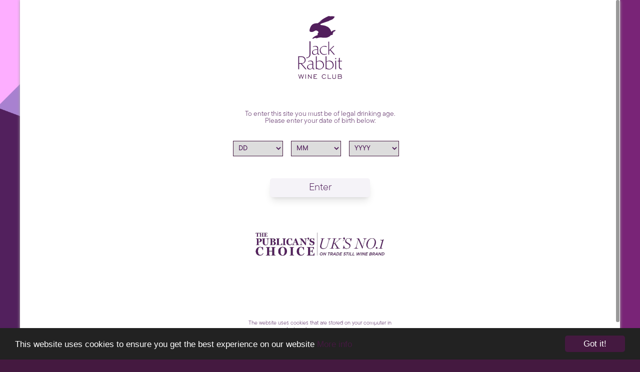

--- FILE ---
content_type: text/html; charset=utf-8
request_url: https://jackrabbitrewardsme.com/terms-and-conditions-promo
body_size: 6801
content:
<!DOCTYPE html>
<html lang="en">
<head>
			<meta charset="utf-8">
	<meta http-equiv="Content-type" content="text/html; charset=UTF-8">
	<title>JR | T&Cs</title>
	<meta name="description" content="">
	<meta name="author" content="SitePoint">
	<!-- <meta name="viewport" content="width=device-width, height=device-height, initial-scale=1.0, maximum-scale=1.0, user-scalable=0" /> -->
	<meta name="viewport" content="user-scalable=no,initial-scale=1.0, minimum-scale=1.0,maximum-scale=1.0">
	<meta name="format-detection" content="telephone=no">
	<link rel="shortcut icon" href="/images/2024/favicon.png" type="image/x-icon">
	<link rel="icon" href="/images/2024/favicon.png" type="image/x-icon">
	
	<!-- Webfonts -->
	<link rel="preconnect" href="https://fonts.gstatic.com">
	<link href="https://fonts.googleapis.com/css2?family=Montserrat:ital,wght@0,400;0,600;0,900;1,300&display=swap" rel="stylesheet"> 
	<link rel="stylesheet" href="https://use.typekit.net/zwf8srn.css">

	<link href="/plugins/owl.carousel/owl-carousel/owl.carousel.css" rel="stylesheet" type="text/css" />
	<link href="/plugins/owl.carousel/owl-carousel/owl.theme.css" rel="stylesheet" type="text/css" />
	<link href="/plugins/owl.carousel/owl-carousel/owl.transitions.css" rel="stylesheet" type="text/css" />
	<link href="/plugins/bootstrap/css/bootstrap.css" rel="stylesheet">
	<link href="/plugins/jquery.selectric/jquery.selectric.css" rel="stylesheet">
	<!-- <link href="/plugins/jquery.selectric/jquery.selectric-v1.13.css" rel="stylesheet"> -->
	<link href="/plugins/facefiles/facebox.css" rel="stylesheet">
	<link href="/css/ie10-viewport-bug-workaround.css" rel="stylesheet">
	<link rel="stylesheet" href="https://use.typekit.net/ewq0gnw.css">

	<link href="/css/main.css?v=1731672227" rel="stylesheet" type="text/css" />

	<link href="/plugins/age-verification-master/css/age-verification.css" rel="stylesheet">
	<script src="/js/jquery.js" type="text/javascript"></script>

	<!-- Begin Cookie Consent -->
	<script type="text/javascript">
	    window.cookieconsent_options = {"message":"This website uses cookies to ensure you get the best experience on our website","dismiss":"Got it!","learnMore":"More info","link":"https://www.accoladewines.com/privacy-policy/","theme":"dark-bottom"};
	</script>

	<!-- <script src="/js/cookieconsent.min.js" type="text/javascript"></script> -->
	<script type="text/javascript" src="//cdnjs.cloudflare.com/ajax/libs/cookieconsent2/1.0.10/cookieconsent.min.js"></script>
	<!-- End Cookie Consent plugin -->


  <!--[if lt IE 9]>
    <script src="http://html5shiv.googlecode.com/svn/trunk/html5.js"></script>
  <![endif]-->
</head>
<body>
	<div class="main-container"><div class="constrainer">
	<header>
		<div class="wrapper mobile-wrapper">
	<div class="mobile-login-icon"></div>
	<div class="mobile-menu-icon"></div>
	<div class="login-box">
		
		<div class="login-form-group">
		<div class="login-sect">
			<div class="login-title secondary-font">Members Area</div>
			<div class="login-subtitle">The Jack Rabbit Wine Club is a fun way to make stocking our delicious wines even more rewarding.</div>
			<form method="post" action="/login" name="frmlogin">
				<input type="hidden" value="login" name="mode">
				<input type="hidden" name="vouchercode" value="" >
				<input type="text" name="member_number" class="membership" value="" placeholder="Membership Number" required oninvalid="this.setCustomValidity('Please fill in your Membership Number.')" oninput="setCustomValidity('')">
				<input type="text" value="" class="postcode" name="post_code" placeholder="Postcode" required oninvalid="this.setCustomValidity('Please fill in your Postcode.')" oninput="setCustomValidity('')">
				<input class="btn-primary log-in" type="submit" onsubmit="return true;" alt="" value="LOG IN" >
				<a class="btn-primary sign-up" href="/join-the-club">SIGN UP</a>
			</form>
			<a class="bottom-link" href="/forgot-member">Lost Membership Number?</a>
			<!-- <div class="msg " onClick="$(this).removeClass('active');"></div> -->
		</div>
	</div>
	



	</div>
</div>
<a class="logo-wrapper" href="/">
	<img class="logo" src="/images/2024/jr-logo.svg">
</a>
<div class="no1-brand desktop">
	<img class="" src="/images/2024/brandingno1.png">
</div>

<nav  >
	<ul>
		<li class="item">
			<a class="innactive" href="/">Home</a>
		</li>
		<li class="item">
			<a class="innactive" href="/about">About the Club</a>
		</li>
		<li class="item">
			<a class="innactive" href="/meet-the-family">Meet the Family</a>
		</li>
		<li class="item">
			<a class="innactive" href="/catalogue">Catalogue</a>
		</li>
		<li class="item">
			<a class="innactive" href="/grow-your-sales">Grow Your Sales</a>
		</li>
		<li class="item">
			<a class="innactive" href="/help">Help</a>
		</li>
		<!-- <li class="item">
			<a class="innactive" href="/news">News</a>
		</li> -->
	</ul>
</nav>	</header>
	<div class="main terms">
		<div class="main-banner-wrapper">
			<div class="main-img">
				<div class="login-box">
					
		<div class="login-form-group">
		<div class="login-sect">
			<div class="login-title secondary-font">Members Area</div>
			<div class="login-subtitle">The Jack Rabbit Wine Club is a fun way to make stocking our delicious wines even more rewarding.</div>
			<form method="post" action="/login" name="frmlogin">
				<input type="hidden" value="login" name="mode">
				<input type="hidden" name="vouchercode" value="" >
				<input type="text" name="member_number" class="membership" value="" placeholder="Membership Number" required oninvalid="this.setCustomValidity('Please fill in your Membership Number.')" oninput="setCustomValidity('')">
				<input type="text" value="" class="postcode" name="post_code" placeholder="Postcode" required oninvalid="this.setCustomValidity('Please fill in your Postcode.')" oninput="setCustomValidity('')">
				<input class="btn-primary log-in" type="submit" onsubmit="return true;" alt="" value="LOG IN" >
				<a class="btn-primary sign-up" href="/join-the-club">SIGN UP</a>
			</form>
			<a class="bottom-link" href="/forgot-member">Lost Membership Number?</a>
			<!-- <div class="msg " onClick="$(this).removeClass('active');"></div> -->
		</div>
	</div>
	



				</div>
				<picture>
					<source media="(max-width: 640px)" sizes="100vw" srcset="/images/2024/banners/profile.png 640w">
					<img src="/images/2024/banners/profile.png" alt="T&Cs">
				</picture>
			</div>
		</div>
		<div class="content clearfix padded">
			<div class="content-box active col-xs-12 col-sm-12 col-md-12 col-lg-12" data-content=1>
				<div class="title">Jack Rabbit Wine Club Promotion Terms and Conditions</div>
				<div class="terms-body">
					<p>1. Promotion is open to residents of the United Kingdom who are aged 18 or over, and who are members on behalf of an on-trade venue of the Jack Rabbit Wine Club (owned and administered by the Promoter), excluding employees of the Promoter and their immediate families', agents or anyone professionally associated with this promotion.</p>
					<p>2. No purchase is required.</p>
					<p>3. Membership (on behalf of an on-trade venue) of the Jack Rabbit Wine Club is required, and installation of the Jack Rabbit mobile app is required.</p>
					<p>4. Promotion Period: 00:01 on 2 December 2024 until 23:59 on 13 December 2024. Any entries received outside the promotional period will not be accepted.</p>
					<p>5. To participate in the Instant Win: During the Promotion Period, download and register for the Jack Rabbit Wine Club app (if not already a member). Access the Jack Rabbit Wine Club mobile app and find the "Jack Rabbit's 12 Days of Christmas" tab. Open the tab and find the virtual scratch-card. Scratch card to reveal if you have won and what you have won. You will be informed on-screen immediately if you have won an online instant win prize.</p>
					<p>6. Automatic participation in any Prize Draw: If you do not win an online instant win prize, your entry will automatically be submitted into the Prize Draw for any unwon prizes at the end of the Promotion Period. Maximum 1 prize draw prize per person.</p>
					<p>7. Maximum 1 play per person per day.</p>
					<p>8. Instant Win prizes: There are 1,440 instant win prizes each to be won in total. Each day of the Promotion Period there are 120 instant win prizes available to be won, randomly allocated from the list below which is the entire prize pool:</p>
					<p>
					<ol type="a">
						<li>5 x fire pit,</li>
						<li>2 x capri patio heater,</li>
						<li>100 x branded bar runners,</li>
						<li>30 x branded ice buckets,</li>
						<li>40 x branded blankets,</li>
						<li>50 x ½ litre carafes,</li>
						<li>70 x branded darts sets,</li>
						<li>600 x 5 Jack Rabbit Bunny Points,</li>
						<li>450 x 10 Jack Rabbit Bunny Points,</li>
						<li>80 x 50 Jack Rabbit Bunny Points,</li>
						<li>8 x 100 Jack Rabbit Bunny Points,</li>
						<li>3 x 500 Jack Rabbit Bunny Points,</li>
						<li>2 x 1,000 Jack Rabbit Bunny Points</li>
					</ol>
					</p>
					<p>Not all instant win prizes are guaranteed to be won. Please see clause 13 for instant win prize allocation process. Any instant win prizes which are unwon will become prize draw prizes.</p>
					<p>9. Prizes are not transferrable and cannot be exchanged for cash. In the event of unforeseen circumstances, the Promoter reserves the right to substitute a prize, or part of a prize, for an alternative of equal or greater value.</p>
					<p>10. It is the responsibility of the entrant to provide correct, up-to-date details when entering the promotion and on acceptance of their prize. The Promoter cannot be held responsible for winners failing to supply accurate information which affects prize acceptance or delivery of their prize.</p>
					<p>11. Instant Win winner selection: Winners will be determined using a secure and automatic computer-generated algorithm that produces verifiably random results. Each entrant's chance of winning is based on projected entries based on previous promotions run by the Promoter, as against the number of instant win prizes to be won at the start of the promotion. This percentage chance of winning will not decrease across the promotional period. The odds of winning an instant win prize are 1 in 3.1. The number of prizes won will be (statistically) dependent on participation rates. Exact prizes won will be allocated independently by the system using an algorithm. Although all prizes will be available to be won, there is no guarantee that they will all be won at the instant win promotion. Any instant win prizes which remain unwon will be made available to be won in a prize draw at the end of the Promotion Period.</p>
					<p>12. Instant Win winner notification: Winners will be notified onscreen immediately upon entering whether they have won, and what they have won. Winners will also receive an email to the email account associated with the winning entry's Jack Rabbit Wine Club membership within 1 working day of their win.</p>
					<p>13. Prize Draw winner selection: All entries to the instant win promotion which do not win an instant win prize will be submitted into a prize draw to be conducted by or under the supervision of an independent body within 5 working days of the end of the Promotion Period, to win all unwon instant win prizes. The relevant number of winners will be selected.</p>
					<p>14. Prize Draw winner notification: The provisional winners will be notified within 5 working days of the winner selection by email to the account associated with that entry into the instant win promotion.</p>
					<p>15. Prize fulfilment: Physical prizes will be sent to the on-trade venue associated with that winning entry's Jack Rabbit Wine Club membership within 60 days of the date of the win. Bunny Point prizes will be credited to the account associated with the winning entry within 1 working day of the win.</p>
					<p>16. Privacy: The details you provide when entering this promotion will be held under the terms of the Jack Rabbit Wine Club, available here. Your personal data will be used by the Promoter and its agents acting on their behalf only for the operation of this promotion. The Promoter is bound by the EU General Data Protection Regulation (GDPR) and the UK Data Protection Act 2018 and all applicable laws. You can request access to your personal data, or have any inaccuracies rectified, by sending an email to info@jackrabbitrewardsme.com with "personal data request" in the subject line. By participating in the Promotion, you agree to the use of your personal data as described here.</p>
					<p>17. The venue name and county of the fire pits and patio heaters will be available by sending an email to info@jackrabbitrewardsme.com with "Jack Rabbit's 12 Days of Christmas Winners" in the subject header to arrive between 1 and 28 February 2025. Entrants can object to disclosure, or request that disclosure be limited in scope by contacting info@jackrabbitrewardsme.com. In any case, if a regulatory body requests confirmation of the existence of winners, or evidence of receipt of prizes, the Promoter shall be entitled to disclose the information of any winner to the regulatory body only.</p>
					<p>18. Participants in this promotion agree that neither the Promoters nor any of the promotional parties will have liability for: a. any faulty or failed electronic data transmissions; b. any communications line failure, regardless of cause, with regard to any equipment, systems, networks, lines, satellites, servers, computers, human error or providers utilised in any aspect of this Promotion; c. any inaccessibility or unavailability of the internet or email services; d. any damage to prizes sent to participants; e. any non-delivery of prizes caused by the provision of wrong information by participants, postal disputes or other causes beyond the Promoter's control; or f. any system failures on the email services.</p>
					<p>19. Insofar as permitted by law, the Promoters, its agents, and distributors will not in any circumstances be responsible or liable to compensate the winners or accept any liability for any loss, damage, personal injury or death occurring as a result of entering or taking up the Prize. Nothing in this clause shall limit the Promoter's liability in respect of; (a) death or personal injury arising out of its own negligence; or (b) liability arising out of the Promoter's fraud.</p>
					<p>20. If it becomes apparent that a participant is using a computer(s) to circumvent this condition by, for example, the use of 'script', 'brute force', masking their identity by manipulating IP addresses, using identities other than their own or any other automated means in order to increase that participant's entries into the draw in a way that is not consistent with the spirit of the promotion, that person's entries will be disqualified and any prize award will be void.</p>
					<p>21. The Promoters reserve the right to verify any claimant, including their age (via means of photographic identification), before awarding a Prize and refuse to award the Prize or withdraw Prize entitlement where there are reasonable grounds to believe there has been a breach of these terms and conditions or any instructions forming part of this promotion.</p>
					<p>22. Incomplete, illegal, misdirected or invalid entries, or entries not in accordance with these Terms and Conditions will not be accepted. Proof of sending will not be accepted as proof of delivery. The Promoter takes no responsibility for entries delayed, incomplete or lost due to technical reasons or otherwise.</p>
					<p>23. If for any reason the Promotion is not capable of running as planned for reasons beyond the control of the Promoter (including but not limited to tampering, unauthorised intervention, fraud, technical failures) which corrupt or affect the administration, security, fairness, integrity or proper conduct of this promotion), the Promoter reserves the right (subject to any written directions given under applicable law) to disqualify any individual who tampers with the running of the Promotion or to cancel, amend, terminate or temporarily suspend this promotion, with no liability to entrants or third parties.</p>
					<p>24. The Promoter has no control over internet or communication networks and is not liable for any problems associated with them due to traffic congestion, technical malfunction or otherwise. The Promoter will not be held liable to any individual for any fraud committed by any third party nor for any event beyond its control including, but not limited to, user error and any network, computer, hardware or software failures of any kind which may restrict, delay or prevent a participant's entry to the promotion.</p>
					<p>25. If any of these clauses should be determined to be illegal, invalid or otherwise unenforceable then it shall be severed and deleted from these Terms and Conditions and the remaining clauses shall survive and remain in full force and effect.</p>
					<p>26. The Promoter's decision is final with regard to all promotional matters and no correspondence will be entered into.</p>
					<p>27. These terms and conditions are governed by English law and shall be subject to the exclusive jurisdiction of the English and Welsh courts unless you live in another part of the UK, in which case your local courts will have jurisdiction.</p>
				</div>
			</div>
		</div>
	</div>
</div>
		<footer>
					<div class="constrainer">
				<div class="top-line">
					<div class="wrapper">
						<a alt="Contact Us" href="/contact" class="item">Contact Us</a>
						<a alt="FAQs" href="/faq" class="item">FAQs</a>
						<a alt="Wine Club Terms And Conditions" href="/terms-and-conditions" class="item">Wine Club Terms &amp; Conditions</a>
						<a alt="Promotion Terms And Conditions" href="/terms-and-conditions-promo" class="item">Promotion Terms &amp; Conditions</a>
						<a class="item" target="_blank" alt="Privacy And Cookie Policy" href="https://www.accoladewines.com/privacy-policy/">Privacy &amp; Cookie Policy</a>
						<a class="item" target="_blank" alt="Terms Of Use" href="https://www.accoladewines.com/terms-of-use/">Terms Of Use</a>
						<a class="item" target="_blank" alt="Acceptable Use Policy" href="https://www.accoladewines.com/acceptable-use-policy">Acceptable Use Policy</a>
					</div>
				</div>
				<div class="bottom-line clearfix">
					<div class="wrapper">
						<!-- <a  class="facebook-wrapper-mobile" target="_blank" href="http://www.facebook.com/JackRabbitWine"><img alt="Facebook" src="/images/facebook.jpg"></a> -->
						<div class="wrapper-second-third">
							<a class="item second" target="_blank" href="http://www.drinkaware.co.uk/"><img style="max-width: 215px;" alt="Drinkaware" src="/images/2021/drinkaware-logo-new-v2.jpg"></a>
							<!-- <div class="item third">*CGA UK data to 16th May 2016<a class="facebook-desktop" target="_blank" href="http://www.facebook.com/JackRabbitWine"><img alt="Facebook" src="/images/facebook.jpg"></a></div> -->
						</div>
						<!-- <a class="item first" target="_blank" href="http://www.accoladewines.com/">&copy; 2017 Accolade Wines Limited</a> -->
					</div>
				</div>
				
			</div>
				</footer>		

		<script src="/js/jquery.ui.js"></script>
		<script src="/plugins/age-verification-master/js/age-verification.js" type="text/javascript"></script>
		<script src="/js/jquery.cookie.js" type="text/javascript"></script>
		<script src="/plugins/jquery.selectric/jquery.selectric.js" type="text/javascript"></script>
		<script src="/plugins/match.heights/match.heights.js" type="text/javascript"></script>
		<script src="/plugins/bootstrap/js/bootstrap.min.js" type="text/javascript"></script>
		<script src="/js/ie10-viewport-bug-workaround.js" type="text/javascript"></script>
		<script src="/plugins/slimscroll/jquery.slimscroll.js" type="text/javascript"></script>
		
		
				
				<script src="/js/global.js?v=1754584014" type="text/javascript"></script>
	</div>
	
			<!-- Defer some JS: -->
		<script type="text/javascript">
			function downloadJSAtOnload() {

				// Google Analytics script
				(function(i,s,o,g,r,a,m){i['GoogleAnalyticsObject']=r;i[r]=i[r]||function(){
				(i[r].q=i[r].q||[]).push(arguments)},i[r].l=1*new Date();a=s.createElement(o),
				m=s.getElementsByTagName(o)[0];a.async=1;a.src=g;m.parentNode.insertBefore(a,m)
				})(window,document,'script','https://www.google-analytics.com/analytics.js','ga');

				ga('create', 'UA-85485546-1', 'auto');
				ga('send', 'pageview');
				
			}
			if (window.addEventListener)
				window.addEventListener("load", downloadJSAtOnload, false);
			else if (window.attachEvent)
				window.attachEvent("onload", downloadJSAtOnload);
			else window.onload = downloadJSAtOnload;
		</script>
		<!-- End defering JS -->
	</body>
</html>

--- FILE ---
content_type: text/css;charset=utf-8
request_url: https://use.typekit.net/zwf8srn.css
body_size: 476
content:
/*
 * The Typekit service used to deliver this font or fonts for use on websites
 * is provided by Adobe and is subject to these Terms of Use
 * http://www.adobe.com/products/eulas/tou_typekit. For font license
 * information, see the list below.
 *
 * craw-modern-urw:
 *   - http://typekit.com/eulas/000000000000000077359e83
 *   - http://typekit.com/eulas/000000000000000077359e87
 *   - http://typekit.com/eulas/000000000000000077359e8c
 *
 * © 2009-2026 Adobe Systems Incorporated. All Rights Reserved.
 */
/*{"last_published":"2021-01-23 01:18:00 UTC"}*/

@import url("https://p.typekit.net/p.css?s=1&k=zwf8srn&ht=tk&f=11082.11083.11084&a=1455008&app=typekit&e=css");

@font-face {
font-family:"craw-modern-urw";
src:url("https://use.typekit.net/af/e37db8/000000000000000077359e83/30/l?primer=7cdcb44be4a7db8877ffa5c0007b8dd865b3bbc383831fe2ea177f62257a9191&fvd=n4&v=3") format("woff2"),url("https://use.typekit.net/af/e37db8/000000000000000077359e83/30/d?primer=7cdcb44be4a7db8877ffa5c0007b8dd865b3bbc383831fe2ea177f62257a9191&fvd=n4&v=3") format("woff"),url("https://use.typekit.net/af/e37db8/000000000000000077359e83/30/a?primer=7cdcb44be4a7db8877ffa5c0007b8dd865b3bbc383831fe2ea177f62257a9191&fvd=n4&v=3") format("opentype");
font-display:auto;font-style:normal;font-weight:400;font-stretch:normal;
}

@font-face {
font-family:"craw-modern-urw";
src:url("https://use.typekit.net/af/fe57df/000000000000000077359e87/30/l?primer=7cdcb44be4a7db8877ffa5c0007b8dd865b3bbc383831fe2ea177f62257a9191&fvd=n7&v=3") format("woff2"),url("https://use.typekit.net/af/fe57df/000000000000000077359e87/30/d?primer=7cdcb44be4a7db8877ffa5c0007b8dd865b3bbc383831fe2ea177f62257a9191&fvd=n7&v=3") format("woff"),url("https://use.typekit.net/af/fe57df/000000000000000077359e87/30/a?primer=7cdcb44be4a7db8877ffa5c0007b8dd865b3bbc383831fe2ea177f62257a9191&fvd=n7&v=3") format("opentype");
font-display:auto;font-style:normal;font-weight:700;font-stretch:normal;
}

@font-face {
font-family:"craw-modern-urw";
src:url("https://use.typekit.net/af/e40cf9/000000000000000077359e8c/30/l?primer=7cdcb44be4a7db8877ffa5c0007b8dd865b3bbc383831fe2ea177f62257a9191&fvd=i4&v=3") format("woff2"),url("https://use.typekit.net/af/e40cf9/000000000000000077359e8c/30/d?primer=7cdcb44be4a7db8877ffa5c0007b8dd865b3bbc383831fe2ea177f62257a9191&fvd=i4&v=3") format("woff"),url("https://use.typekit.net/af/e40cf9/000000000000000077359e8c/30/a?primer=7cdcb44be4a7db8877ffa5c0007b8dd865b3bbc383831fe2ea177f62257a9191&fvd=i4&v=3") format("opentype");
font-display:auto;font-style:italic;font-weight:400;font-stretch:normal;
}

.tk-craw-modern-urw { font-family: "craw-modern-urw",serif; }


--- FILE ---
content_type: text/css
request_url: https://jackrabbitrewardsme.com/plugins/facefiles/facebox.css
body_size: 1630
content:
#facebox {
	position: fixed;
	background-color: rgba(68, 25, 64, 0.5);
	left: 0;
	top: 0;
	height: 100%;
	width: 100%;
	z-index: 50;
}

#facebox .popup {
	position: absolute;
	display: block;
	top: 0;
	right: 0;
	bottom: 0;
	left: 0;
	margin: auto;
	height: 600px;
	width: 900px;
	overflow-y: auto;
	max-width: 95%;
	max-height: 95%;
	background-color: #FFF;
	padding: 16px;
	/*z-index: 99;*/
}

@media screen and (max-width: 600px) {
	#facebox .popup {
		padding: 8px;
	}
}

#facebox .popup .body {
	height: 100%;
	overflow: hidden;
}

#facebox .popup .content {
	height: 100%;
}

#facebox .popup div {
	/*height: 100%;*/
}

#facebox .popup form {
	height: 100%;
}

#facebox .popup .wrapper {
	height: 100%;
}

#facebox .popup .close {
	position: absolute;
	top: 6px;
	right: 6px;
	width: 21px;
	height: 21px;
	opacity: 0.6;
}

#facebox .popup .close:hover {
	opacity: 1;
}

/* Product Details styling */
#facebox .popup .product.wrapper .left-box {
	position: relative;
	width: 50%;
	padding: 8px 8px 8px 16px;
	float: left;
	height: 100%;
}
#facebox .popup .product.wrapper .left-box .status-banner-os {
	position: absolute;
	top: 0;
	left: 0;
	height: 100%;
	width: 100%;
	z-index: 1;
	background-color: rgba(255, 255, 255, 0.2); /* 50% opacity white background */
	backdrop-filter: blur(2px);
	text-align: center;

	.text {
		position: absolute;
		width: 100%;
		font-size: 1.2rem;
		color: red;
		top: 50%;
		left: 50%;
		transform: translate(-50%, -50%);
	}
}


@media screen and (max-width: 600px) {
	#facebox .popup .product.wrapper .left-box {
		float: none;
		width: 100%;
		max-height: 40%;
		padding-top: 16px;
	}
}

#facebox .popup .product.wrapper .right-box {
	width: 50%;
	float: left;
	padding: 8px 16px 8px 8px;
	overflow: auto;
	height: 100%;
}

@media screen and (max-width: 600px) {
	#facebox .popup .product.wrapper .right-box {
		float: none;
		width: 100%;
		max-height: 60%;
	}
}

#facebox .popup .product.wrapper .product-description {
	/*margin-bottom: 16px;*/
}

#facebox .popup .product.wrapper .product-title {
	height: auto;
	font-size: 18px;
	padding-top: 20%;
	text-transform: uppercase;
	color: #441940;
	border-bottom: 2px dotted #441940;
	margin-bottom: 8px;
}

@media screen and (max-width: 600px) {
	#facebox .popup .product.wrapper .product-title {
		padding-top: 16px;
	}
}

#facebox .popup .product.wrapper img {
	display: inline-block;
	position: static;
	top: 0;
	right: 0;
	bottom: 0;
	left: 0;
	margin: auto;
	margin-left: 8px;
	max-width: 90%;
}

.bunny{
	width: 30px;
}

#facebox .popup .product.wrapper .left-box img {
	display: block;
	margin: auto;
	position: absolute;
}

@media screen and (max-width: 600px) {
	#facebox .popup .product.wrapper .left-box img {
		max-height: 100%;
	}
}

#facebox .bunny-needed {
	display: inline-block;
	color: #52205C;
	font-size: 16px;
	line-height: 1.2;
	min-height: 30px;
	padding: 0;
	margin-top: 16px;
	text-transform: uppercase;
}

#facebox #needed_berry {
	display: inline-block;
}

#facebox #warn_point_log {
	margin-top: 32px;
}

#facebox .popup .product.wrapper .loading {
	position: absolute;
	width: 32px;
	height: 32px;
	top: 0;
	right: 0;
	bottom: 0;
	left: 0;
	margin: auto;
}

#facebox .popup .product.wrapper .row {
	display: inline-block;
	margin: 0;
	margin-bottom: 16px;
	width: 100%;
}

@media screen and (max-width: 600px) {
	#facebox .popup .product.wrapper .row.qty-add,
	#facebox .popup .product.wrapper .row.view-cart {
		display: inline-block;
		float: none;
		width: 150px;
	}
}

#facebox .popup .product.wrapper .display_quantity {
	float: left;
	max-width: 80px;
}

#facebox input {
	display: block;
	height: 40px;
	/*padding-bottom: 8px;*/
}

#facebox .popup .product.wrapper #display_view input {
	min-width: 120px;
	min-width: 145px;
}

#facebox .popup .product.wrapper .in-cart {
	display: inline-block;
	background: url("../../images/basket-icon.png");
	background-repeat: no-repeat;
	text-align: center;
	vertical-align: top;
	font-size: 12px;
	width: 36px;
	height: 21px;
	margin-right: 16px;
}
/* end Product details */

/* Order History details */
#facebox .popup .order.wrapper {
	overflow-y: auto;
}

#facebox .popup .order.wrapper .order-row.title {
	font-family: miller-display, sans-serif, Arial;
	font-weight: bold;
	font-size: 14px;
	text-align: left;
	/*margin-bottom: 16px;*/
	color: #6c3070;
}

#facebox .popup .order.wrapper .order-row {
	font-size: 0;
	background-color: #EFF0F1;
	padding: 2px 8px;
	border-bottom: 1px solid #FFF;
}

#facebox .popup .order.wrapper .order-row.header {
	font-weight: bold;
	color: #6c3070;
}

#facebox .popup .order.wrapper .order-row.title-row {
	font-weight: bold;
	color: #6c3070;
}

#facebox .popup .order.wrapper .order-row.total {
	font-weight: bold;
	color: #6c3070;
	background-color: #DFE0E0;
}

#facebox .popup .order.wrapper .col {
	font-size: 12px;
	display: inline-block;
}

#facebox .popup .order.wrapper .top-box {
	margin-bottom: 16px;
	max-height: 340px;
	overflow: auto;
}

#facebox .popup .order.wrapper .top-box .col.one {
	width: 25%;
}

#facebox .popup .order.wrapper .top-box .col.two {
	width: 75%;
}

@media screen and (max-width: 767px) {
	#facebox .popup .order.wrapper .top-box .col.one {
		width: 35%;
	}

	#facebox .popup .order.wrapper .top-box .col.two {
		width: 65%;
	}
}

@media screen and (max-width: 480px) {
	#facebox .popup .order.wrapper .top-box .col.one {
		width: 50%;
	}

	#facebox .popup .order.wrapper .top-box .col.two {
		width: 50%;
	}
}

#facebox .popup .order.wrapper .bottom-box {
	max-height: 210px;
	overflow: auto;
}

#facebox .popup .order.wrapper .bottom-box .col {
	text-align: center;
}

#facebox .popup .order.wrapper .bottom-box .col.one {
	width: 10%;
}

#facebox .popup .order.wrapper .bottom-box .col.two {
	width: 45%;
}

#facebox .popup .order.wrapper .bottom-box .col.three {
	width: 10%;
}

#facebox .popup .order.wrapper .bottom-box .col.four {
	width: 10%;
}

#facebox .popup .order.wrapper .discount-row .col.four {
	width: 20%;
}

#facebox .popup .order.wrapper .bottom-box .col.five {
	width: 10%;
}

#facebox .popup .order.wrapper .bottom-box .col.six {
	width: 15%;
}

@media screen and (max-width: 420px) {
	#facebox .popup .order.wrapper .bottom-box .col {
		height: 100%;
		vertical-align: bottom;
	}

	#facebox .popup .order.wrapper .order-row.header {
		min-height: 67px;
	}

	#facebox .popup .order.wrapper .order-row.header .col {
		height: 67px;
	}

	#facebox .popup .order.wrapper .bottom-box .col .text-wrap {
		display: inline-block;
		height: 67px;
		line-height: 67px;	
		text-align: left;
		transform: rotate(-90deg);

		/* Safari */
		-webkit-transform: rotate(-90deg);

		/* Firefox */
		-moz-transform: rotate(-90deg);

		/* IE */
		-ms-transform: rotate(-90deg);

		/* Opera */
		-o-transform: rotate(-90deg);

		/* Internet Explorer */
		filter: progid:DXImageTransform.Microsoft.BasicImage(rotation=3);
	}

	#facebox .popup .order.wrapper .bottom-box .col .to-hide {
		display: none;
	}
}

.wiggle {
	width: 40px;
}

















--- FILE ---
content_type: text/css
request_url: https://jackrabbitrewardsme.com/css/main.css?v=1731672227
body_size: 17047
content:
@charset "UTF-8";
/*JRWC colors:*/
/*purple: #441940;*/
/*gold: #dbb971*/
/*light: #A882D1*/
/*purple: #FFAEFF;*/
/*purple: #52205C;*/
.purple-color {
  color: #441940 !important;
}

.primary-purple {
  color: #a882d1 !important;
}

.secondary-purple {
  color: #ffaeff !important;
}

.primary-font {
  font-family: "tt-commons-pro", sans-serif, Arial;
}

/* New 2021 fonts: */
/*  Craw Modern URW Regular  */
/*  Craw Modern URW Regular Italic  */
/*  Craw Modern URW Bold  */
.secondary-font {
  font-family: "miller-display", sans-serif, Arial;
}

.mb-0 {
  margin-bottom: 0 !important;
}

.mb-1 {
  margin-bottom: 0.5rem !important;
}

.mb-2 {
  margin-bottom: 1rem !important;
}

.mb-3 {
  margin-bottom: 1.8rem !important;
}

.mb-4 {
  margin-bottom: 2.8rem !important;
}

.mb-5 {
  margin-bottom: 4rem !important;
}

.mt-0 {
  margin-top: 0 !important;
}

.mt-1 {
  margin-top: 0.5rem !important;
}

.mt-2 {
  margin-top: 1rem !important;
}

.mt-3 {
  margin-top: 1.8rem !important;
}

.mt-4 {
  margin-top: 2.8rem !important;
}

.mt-5 {
  margin-top: 4rem !important;
}

.no-border {
  border: 0 !important;
}

.d-none {
  display: none;
}

html {
  /*font-family: "news-gothic-std", sans-serif, Arial, Georgia;*/
  font-family: "tt-commons-pro", sans-serif, Arial;
  /*-webkit-text-size-adjust: 100%;
  /*-ms-text-size-adjust: 100%;*/
  height: 100%;
  font-size: 14px;
  overflow-y: scroll;
}

body {
  font-family: "tt-commons-pro", sans-serif, Arial;
  margin: 0;
  height: 100%;
  background-color: #441940;
  background-image: url("../images/2024/jr_pattern.jpg");
  background-repeat: no-repeat;
  background-position: center;
  background-size: cover;
  background-attachment: fixed;
}
body .main-container {
  overflow-x: hidden;
}

.header-font {
  font-family: "tt-commons-pro", sans-serif, Arial;
  font-size: 14px;
  /*font-weight: 400;*/
}

@media screen and (max-width: 960px) {
  .header-font {
    font-size: 1.15rem;
  }
}
.no-scroll {
  overflow: hidden;
}

.opac,
body > footer.opac {
  opacity: 0;
}

@media screen and (max-width: 767px) {
  body {
    position: static;
    height: auto;
  }
}
.clearfix:after {
  visibility: hidden;
  display: block;
  font-size: 0;
  content: " ";
  clear: both;
  height: 0;
}

* html .clearfix, *:first-child + html .clearfix {
  zoom: 1;
}

/* IE6 */
/* IE7 */
article,
aside,
details,
figcaption,
figure,
footer,
header,
main,
menu,
nav,
section,
summary {
  display: block;
}

audio,
canvas,
progress,
video {
  display: inline-block;
  vertical-align: baseline;
}

audio:not([controls]) {
  display: none;
  height: 0;
}

[hidden],
template {
  display: none;
}

a {
  outline: 0;
  color: #441940;
}
a:visited {
  outline: 0;
  color: #441940;
}
a:hover {
  color: #521f5c;
  text-shadow: 0px 0px 0.5px;
  text-decoration: underline;
}

abbr[title] {
  border-bottom: 1px dotted;
}

b,
strong {
  font-weight: 700;
}

small {
  font-size: 80%;
}

sub {
  font-size: 75%;
  line-height: 0;
  position: relative;
  vertical-align: baseline;
}

sup {
  font-size: 75%;
  line-height: 0;
  position: relative;
  vertical-align: baseline;
  top: -0.5em;
}

sub {
  bottom: -0.25em;
}

img {
  border: 0;
}

svg:not(:root) {
  overflow: hidden;
}

figure {
  margin: 0;
}

hr {
  -webkit-box-sizing: content-box;
  -moz-box-sizing: content-box;
  box-sizing: content-box;
}

code,
kbd,
pre,
samp {
  font-size: 1em;
}

button,
input,
optgroup,
select,
textarea {
  color: inherit;
  font: inherit;
  margin: 0;
}

select {
  text-transform: none;
}

button {
  overflow: visible;
  max-width: 100%;
}

input,
select,
textarea {
  max-width: 100%;
}

button,
html input[type=button],
input[type=submit] {
  -webkit-appearance: button;
  cursor: pointer;
}

input[type=reset], input[type=submit] {
  -webkit-appearance: button;
  cursor: pointer;
}

button[disabled],
html input[disabled] {
  cursor: default;
  opacity: 0.5;
}

button::-moz-focus-inner {
  border: 0;
  padding: 0;
}

input::-moz-focus-inner {
  border: 0;
  padding: 0;
}
input[type=checkbox], input[type=radio] {
  -webkit-box-sizing: border-box;
  -moz-box-sizing: border-box;
  box-sizing: border-box;
  margin-right: 0.4375em;
  padding: 0;
}
input[type=number]::-webkit-inner-spin-button, input[type=number]::-webkit-outer-spin-button {
  height: auto;
}
input[type=search] {
  -webkit-appearance: textfield;
}
input[type=search]::-webkit-search-cancel-button, input[type=search]::-webkit-search-decoration {
  -webkit-appearance: none;
}

fieldset {
  border: 1px solid #d1d1d1;
  margin: 0 0 1.75em;
  padding: 0.875em;
}
fieldset > :last-child {
  margin-bottom: 0;
}

legend {
  border: 0;
  padding: 0;
}

textarea {
  overflow: auto;
  vertical-align: top;
}

optgroup {
  font-weight: bold;
}

/**
 * 2.0 - Genericons
 */
.menu-item-has-children a:after,
.social-navigation a:before,
.dropdown-toggle:after,
.bypostauthor > article .fn:after,
.comment-reply-title small a:before {
  -moz-osx-font-smoothing: grayscale;
  -webkit-font-smoothing: antialiased;
  display: inline-block;
  font-family: "Genericons";
  font-size: 1.15rem;
  font-style: normal;
  font-variant: normal;
  font-weight: normal;
  line-height: 1;
  speak: none;
  text-align: center;
  text-decoration: inherit;
  text-transform: none;
  vertical-align: top;
}

.pagination .prev:before,
.pagination .next:before {
  -moz-osx-font-smoothing: grayscale;
  -webkit-font-smoothing: antialiased;
  display: inline-block;
  font-family: "Genericons";
  font-size: 1.15rem;
  font-style: normal;
  font-variant: normal;
  font-weight: normal;
  line-height: 1;
  speak: none;
  text-align: center;
  text-decoration: inherit;
  text-transform: none;
  vertical-align: top;
}
.pagination .nav-links:before, .pagination .nav-links:after {
  -moz-osx-font-smoothing: grayscale;
  -webkit-font-smoothing: antialiased;
  display: inline-block;
  font-family: "Genericons";
  font-size: 1.15rem;
  font-style: normal;
  font-variant: normal;
  font-weight: normal;
  line-height: 1;
  speak: none;
  text-align: center;
  text-decoration: inherit;
  text-transform: none;
  vertical-align: top;
}

.search-submit:before {
  -moz-osx-font-smoothing: grayscale;
  -webkit-font-smoothing: antialiased;
  display: inline-block;
  font-family: "Genericons";
  font-size: 1.15rem;
  font-style: normal;
  font-variant: normal;
  font-weight: normal;
  line-height: 1;
  speak: none;
  text-align: center;
  text-decoration: inherit;
  text-transform: none;
  vertical-align: top;
}

/**
 * 3.0 - Typography
 */
body,
button,
input,
select,
textarea {
  color: #676767;
  /* grey color */
  /*font-family: sans-serif, Arial, Georgia;*/
  font-size: 1.15rem;
  font-size: 1rem;
  line-height: 1.75;
}

h1,
h2,
h3,
h4,
h5,
h6 {
  clear: both;
  font-weight: 700;
  margin: 0;
  text-rendering: optimizeLegibility;
}

p {
  margin: 0 0 1em;
}

dfn,
cite,
em,
i {
  font-style: italic;
}

blockquote {
  border: 0 solid #676767;
  border-left-width: 4px;
  color: #686868;
  font-size: 19px;
  font-size: 1.1875rem;
  font-style: italic;
  line-height: 1.4736842105;
  margin: 0 0 1.4736842105em;
  padding: 0 0 0 1.263157895em;
  quotes: none;
}

q {
  quotes: none;
}

blockquote:before, blockquote:after {
  content: "";
}

q:before, q:after {
  content: "";
}

blockquote p {
  margin-bottom: 1.4736842105em;
}
blockquote cite,
blockquote small {
  color: #676767;
  display: block;
  font-size: 1.15rem;
  font-size: 1rem;
  line-height: 1.75;
}
blockquote cite:before,
blockquote small:before {
  content: "— ";
}
blockquote em,
blockquote i,
blockquote cite {
  font-style: normal;
}
blockquote strong,
blockquote b {
  font-weight: 400;
}
blockquote > :last-child {
  margin-bottom: 0;
}

address {
  font-style: italic;
  margin: 0 0 1.75em;
}

code,
kbd,
tt,
var,
samp {
  font-family: Inconsolata, monospace;
}

pre {
  font-family: Inconsolata, monospace;
  border: 1px solid #d1d1d1;
  font-size: 1.15rem;
  font-size: 1rem;
  line-height: 1.3125;
  margin: 0 0 1.75em;
  max-width: 100%;
  overflow: auto;
  padding: 1.75em;
  white-space: pre;
  white-space: pre-wrap;
  word-wrap: break-word;
}

code {
  background-color: #d1d1d1;
  padding: 0.125em 0.25em;
}

abbr,
acronym {
  border-bottom: 1px dotted #d1d1d1;
  cursor: help;
}

mark,
ins {
  background: #007acc;
  color: #fff;
  padding: 0.125em 0.25em;
  text-decoration: none;
}

big {
  font-size: 125%;
}

/**
 * 4.0 - Elements
 */
html {
  -webkit-box-sizing: border-box;
  -moz-box-sizing: border-box;
  box-sizing: border-box;
}

* {
  /* Inherit box-sizing to make it easier to change the property for components that leverage other behavior; see http://css-tricks.com/inheriting-box-sizing-probably-slightly-better-best-practice/ */
  -webkit-box-sizing: inherit;
  -moz-box-sizing: inherit;
  box-sizing: inherit;
}
*:before, *:after {
  /* Inherit box-sizing to make it easier to change the property for components that leverage other behavior; see http://css-tricks.com/inheriting-box-sizing-probably-slightly-better-best-practice/ */
  -webkit-box-sizing: inherit;
  -moz-box-sizing: inherit;
  box-sizing: inherit;
}

body {
  /*background: #676767;*/
  /* Fallback for when there is no custom background color defined. */
}

/* ****************************** The real stuff begins ****************************** */
/* customize Boostrap button styling */
/* this will overwrite bootstrap.css button styling */
.btn-primary {
  display: block;
  font-family: "tt-commons-pro", sans-serif, Arial;
  color: #ffffff !important;
  background-color: #a882d1;
  border-radius: 0 !important;
  border: 0;
  height: 32px;
  font-size: 18px;
  text-align: center;
  line-height: 1.5;
  padding: 0 16px;
  font-size: 1rem;
  font-weight: 600;
  cursor: pointer;
  /*max-width: 200px;*/
}
.btn-primary:hover, .btn-primary:focus {
  color: #441940 !important;
  background-color: #ffaeff !important;
  text-decoration: none;
}

.btn-secondary {
  display: block;
  font-family: "tt-commons-pro", sans-serif, Arial;
  border-radius: 0 !important;
  border: 0;
  background-color: #441940;
  color: #fff !important;
  height: 32px;
  font-size: 16px;
  font-weight: 600;
  line-height: 2;
  padding: 0 16px;
  text-align: center;
  /*max-width: 200px;*/
  cursor: pointer;
}
.btn-secondary:hover, .btn-secondary:focus {
  background-color: #c7aec4 !important;
  color: #fff !important;
  text-decoration: none;
}

/* end of button styling */
.constrainer {
  display: block;
  width: 1200px;
  max-width: 100%;
  margin: 0 auto;
  background-color: #fff;
}

/* Homepage */
header {
  position: relative;
}
header .logo-wrapper {
  display: block;
}
header .logo {
  display: block;
  position: absolute;
  top: 25px;
  right: 0;
  bottom: auto;
  left: 0;
  width: 90px;
  margin: auto;
  z-index: 20;
}
header .no1-brand.desktop {
  position: absolute;
  width: 270px;
  top: 70px;
  left: 70px;
}
header .no1-brand.mobile {
  display: none;
}
header .no1-brand img {
  max-width: 100%;
}
header .wrapper {
  height: 200px;
  background-color: #fff;
}
header nav {
  display: block;
  text-align: center;
  width: 100%;
  height: 50px;
  z-index: 20;
}
header nav ul {
  display: flex;
  flex-direction: row;
  justify-content: space-between;
  align-items: center;
  list-style-type: none;
  padding: 10px 70px;
  margin: 0;
}
header nav ul li.item {
  display: inline-block;
  margin-right: 32px;
  font-size: 16px;
}
header nav ul li.item:last-of-type {
  margin-right: 0;
}
header nav a {
  font-family: "miller-display", sans-serif, Arial;
  font-weight: bold;
  color: #521f5c;
  text-decoration: none;
  text-transform: uppercase;
  padding: 6px;
}
header nav a:visited {
  font-family: "miller-display", sans-serif, Arial;
  font-weight: bold;
  color: #521f5c;
  text-decoration: none;
  text-transform: uppercase;
  padding: 6px;
}
header nav a.active, header nav a:active, header nav a:hover {
  color: #a882d1;
  /* gold */
}
header nav.brightmainnav a.innactive {
  color: #521f5c;
}
header nav a .bunny {
  display: none;
}
header nav a.active .bunny {
  display: inline-block;
  margin: 0 0 3px 3px;
}

/* Close: header */
@media screen and (max-width: 767px) {
  header .logo {
    /*top: 130px;*/
  }
}
@media screen and (max-width: 1100px) {
  header .no1-brand.desktop {
    display: none;
  }
  header .no1-brand.mobile {
    display: block;
    position: absolute;
    top: 80px;
    right: 16px;
  }
}
@media screen and (max-width: 640px) {
  header .no1-brand.mobile {
    width: 80px;
    top: 90px;
  }
}
@media screen and (max-width: 767px) {
  header .wrapper {
    height: 100px;
  }
}
@media screen and (max-width: 960px) {
  header .logo {
    max-width: 50px;
  }
}
@media screen and (max-width: 767px) {
  header .logo {
    max-width: 50px !important;
  }
}
@media screen and (max-width: 767px) {
  header nav {
    top: 280px;
  }
}
@media screen and (max-width: 1024px) {
  header .no1-brand.desktop {
    right: 13%;
    width: 200px;
  }
  header .logo {
    max-width: 100px;
  }
}
@media screen and (max-width: 1100px) {
  header .no1-brand.desktop {
    right: 13%;
    width: 200px;
  }
}
/* Main Nav Desktop items space between */
@media screen and (max-width: 1032px) {
  header nav ul li.item {
    margin-right: 12px;
  }
}
@media screen and (max-width: 850px) {
  header nav ul li.item {
    margin-right: 16px;
  }
}
@media screen and (max-width: 805px) {
  header nav ul li.item {
    margin-right: 8px;
  }
}
/* Mobile Main Nav styling */
@media screen and (max-width: 1100px) {
  header nav {
    display: none;
    position: fixed;
    top: 0;
    left: 0;
    width: 220px;
    height: 100vh !important;
    padding-top: 94px;
    background-image: url("../images/2024/Rectangle.jpg");
    opacity: 0.98;
    background-repeat: no-repeat;
    background-position: bottom;
    background-size: cover;
    z-index: 90;
    transform: translate3d(-100%, 0px, 0px) scale3d(1, 1, 1);
    -webkit-transform: translate3d(-100%, 0px, 0px) scale3d(1, 1, 1);
    -moz-transform: translate3d(-100%, 0px, 0px) scale3d(1, 1, 1);
    -o-transform: translate3d(-100%, 0px, 0px) scale3d(1, 1, 1);
    -ms-transform: translate3d(-100%, 0px, 0px) scale3d(1, 1, 1);
    transition-delay: 0s;
    transition-duration: 0.3s;
    transition-property: -moz-transform;
    transition-timing-function: ease;
  }
  header nav.active {
    transform: translate3d(0px, 0px, 0px) scale3d(1, 1, 1);
    -webkit-transform: translate3d(0px, 0px, 0px) scale3d(1, 1, 1);
    -moz-transform: translate3d(0px, 0px, 0px) scale3d(1, 1, 1);
    -o-transform: translate3d(0px, 0px, 0px) scale3d(1, 1, 1);
    -ms-transform: translate3d(0px, 0px, 0px) scale3d(1, 1, 1);
  }
  header nav ul {
    display: flex;
    flex-direction: column;
    justify-content: space-between;
    align-items: center;
    padding: 10px 10px;
  }
  header nav.brightmainnav a.innactive {
    color: #fff;
  }
  header nav ul li.item {
    display: block;
    width: 100%;
    margin-right: 0;
  }
  header nav ul li.item a {
    font-weight: 300;
    color: #fff;
    display: block;
    text-align: left;
    padding-left: 12px;
  }
  header nav ul li.item a.active {
    color: #a882d1;
  }
}
/* end Mobile Nav Styling */
/* Homepage OwlCarousel styling - overwrites /plugins/owl.carousel/owl-carousel/owl.theme.css */
.home .owl-carousel-wrapper {
  position: relative;
}
.home .owl-carousel-wrapper .slide {
  position: relative;
  display: block;
}
.home .owl-carousel-wrapper .slide .app-store-buttons-wrapper {
  position: absolute;
  bottom: 20%;
  left: 0;
  display: flex;
  width: 100%;
  height: 12%;
  padding: 0 9.5%;
}
@media screen and (max-width: 640px) {
  .home .owl-carousel-wrapper .slide .app-store-buttons-wrapper {
    height: 14%;
    padding: 0 5%;
    bottom: 20%;
  }
}
.home .owl-carousel-wrapper .slide .app-store-buttons-wrapper .button-img-wrapper {
  max-width: 26%;
}
.home .owl-carousel-wrapper .slide .app-store-buttons-wrapper .button-img-wrapper:first-of-type {
  margin-right: 15px;
}
.home .owl-carousel-wrapper .slide .app-store-buttons-wrapper .button-img-wrapper img {
  width: auto;
  max-width: 100%;
}
@media screen and (max-width: 640px) {
  .home .owl-carousel-wrapper .slide .app-store-buttons-wrapper .button-img-wrapper {
    max-width: 30%;
  }
}
@media screen and (max-width: 420px) {
  .home .owl-carousel-wrapper .slide .app-store-buttons-wrapper .button-img-wrapper {
    max-width: 30%;
  }
}
.home .owl-carousel .owl-pagination {
  position: absolute;
  bottom: 0;
  width: 100%;
  z-index: 70;
}

.owl-theme .owl-controls .owl-page.active span {
  background-color: #a882d1;
}
.owl-carousel .owl-controls .owl-buttons .owl-prev,
.owl-carousel .owl-controls .owl-buttons .owl-next {
  position: absolute;
  top: 47%;
  background: none;
  display: none;
}
.owl-carousel .owl-controls .owl-buttons .owl-prev {
  left: 0;
}
.owl-carousel .owl-controls .owl-buttons .owl-next {
  right: 0;
}
.owl-carousel img {
  width: 100%;
}

/* end owl carousel styling */
/* Login box styling across website (apart from homepage) */
.login-box {
  font-family: "tt-commons-pro", sans-serif, Arial;
  position: absolute;
  display: flex;
  flex-direction: column;
  justify-content: end;
  align-items: end;
  height: 100%;
  width: 30%;
  max-width: 100%;
  color: #fff;
  /*purple dark - backgrounf of the Login Box */
  bottom: 0;
  line-height: 1.4;
  right: 0;
  font-size: 0;
  transition: all 0.3s ease;
  float: right;
  z-index: 20;
}
.login-box .login-form-group {
  width: 100%;
  max-width: 350px;
  height: 100%;
  display: flex;
  flex-direction: column;
  justify-content: end;
  align-items: end;
  padding: 32px;
  background-image: url("../images/2024/loginpath.svg");
  background-position: center;
  background-repeat: no-repeat;
  background-size: cover;
}
.login-box .login-form-group .login-sect {
  max-width: 200px;
  width: 100%;
}
.login-box .detail-form-group {
  width: 100%;
  max-width: 600px;
  height: 100%;
  display: flex;
  flex-direction: column;
  justify-content: start;
  align-items: end;
  padding: 32px;
  background-image: url("../images/2024/loginpath.svg");
  background-position: left;
  background-repeat: no-repeat;
  background-size: cover;
}
.login-box .detail-form-group .detail-sect {
  max-width: 400px;
  width: 80%;
  height: 100%;
  display: flex;
  flex-direction: column;
  justify-content: space-evenly;
  align-items: start;
}
.login-box .detail-row {
  width: 100%;
  display: flex;
  flex-direction: column;
  justify-content: start;
  align-items: start;
  padding: 4px 0;
}
.login-box .detail-row .label {
  font-family: "tt-commons-pro", sans-serif, Arial;
  font-size: 16px;
  font-weight: 200;
  color: #fff;
  text-transform: uppercase;
}
.login-box .detail-row .points-total {
  font-family: "miller-display", sans-serif, Arial;
  font-size: 60px;
  font-weight: 600;
  line-height: 40px;
  color: #fff;
}
.login-box .info-row {
  display: flex;
  flex-direction: row;
  justify-content: space-between;
  align-items: flex-start;
  position: relative;
  font-family: "tt-commons-pro", sans-serif, Arial;
  font-size: 14px;
  font-weight: 200;
  width: 100%;
  color: #fff;
  padding: 10px 0;
}
.login-box .info-row:after {
  position: absolute;
  content: " ";
  bottom: 0;
  left: 0;
  background-color: rgba(255, 255, 255, 0.7);
  width: 50px;
  height: 2px;
}
.login-box .info-row:last-of-type:after {
  display: none;
}
.login-box .info-row.balance .label {
  font-size: 0.9rem;
  font-weight: 600;
}
.login-box .info-row .info-col {
  display: flex;
  flex-direction: column;
  justify-content: flex-start;
  align-items: center;
  width: 45%;
}
.login-box .info-row .info-col .link {
  display: flex;
  flex-direction: column;
  justify-content: space-between;
  align-items: center;
  margin-bottom: 5px;
}
.login-box .info-row .info-col .link .bar {
  width: 60%;
  height: 1px;
  background-color: white;
  margin-top: 2px;
  margin-bottom: 2px;
}
.login-box .info-row .seperator {
  display: block;
  height: 100%;
  width: 2px;
  background-color: white;
}
.login-box .info-row a {
  color: #fff;
  text-decoration: none;
}
.login-box .info-row .points-total {
  font-family: "miller-display", sans-serif, Arial;
  font-size: 2.5rem;
  font-weight: 600;
  line-height: 0.8;
  height: auto;
  margin-bottom: 10px;
}
.login-box .info-row a {
  display: block;
  float: left;
  position: relative;
}
.login-box .logout {
  font-family: "tt-commons-pro", sans-serif, Arial;
  margin-top: 8px;
  font-size: 20px;
  font-weight: 200;
  line-height: 32px;
  width: 140px;
  display: inline-block;
  text-transform: uppercase;
}
.login-box .sign-up {
  font-family: "tt-commons-pro", sans-serif, Arial;
  margin-top: 8px;
  width: 100%;
  text-transform: uppercase;
  text-align: center;
  border: 0;
  padding-top: 6px;
}
.login-box input {
  font-family: "tt-commons-pro", sans-serif, Arial;
  border: 0;
  margin-top: 8px;
  width: 100%;
  color: #441940;
}
.login-box .basket-icon {
  float: right;
  width: 36px;
  height: 21px;
  font-size: 11px;
  text-align: center;
  background-image: url("../images/basket-icon-white.png");
  background-repeat: no-repeat;
}
.login-box .bottom-link {
  font-family: "tt-commons-pro", sans-serif, Arial;
  position: static;
  display: block;
  color: #fff;
  margin-top: 40px;
  font-size: 12px;
  font-weight: 200;
}
.login-box .bottom-link:hover, .login-box .bottom-link:focus {
  text-decoration: underline;
}
.login-box .msg {
  display: none;
  position: absolute;
  font-family: "tt-commons-pro", sans-serif, Arial;
  bottom: 0;
  left: 0;
  height: auto;
  min-height: 65px;
  width: 100%;
  background-color: #684664;
  margin: 0;
  color: red;
  padding: 8px;
  font-size: 12px;
}
.login-box .login-title {
  position: relative;
  font-family: "miller-display", sans-serif, Arial;
  text-transform: uppercase;
  line-height: 1.2;
  color: #fff;
  margin-top: 0;
  margin-bottom: 4px;
  font-size: 20px;
  font-weight: bold;
}
.login-box .detail-title {
  position: relative;
  font-family: "miller-display", sans-serif, Arial;
  line-height: 1.2;
  color: #fff;
  margin-top: 0;
  margin-bottom: 4px;
  font-size: 30px;
  font-weight: bold;
}
.login-box .login-membership {
  margin: 8px 0 0 0;
  font-size: 20px;
  color: #a882d1;
}
.login-box .login-subtitle {
  font-family: "tt-commons-pro", sans-serif, Arial;
  font-size: 12px;
  line-height: 1.4;
  color: #fff;
  margin-bottom: 24px;
  font-weight: 200;
}
.login-box .membership,
.login-box .postcode {
  font-family: "tt-commons-pro", sans-serif, Arial;
  padding: 6px;
  text-align: center;
}

/* Close: .login-box */
@media screen and (max-width: 767px) {
  .login-box .info-row.basket-row a {
    color: #fff;
  }
}
@media screen and (max-width: 1023px) {
  .login-box-wrapper .login-box {
    /*padding-left: 0;*/
    /*padding-right: 0;*/
    /*background-color: none;*/
  }
}
@media screen and (max-width: 900px) {
  .login-box-wrapper .login-box {
    padding: 6px;
  }
}
@media screen and (max-width: 767px) {
  .login-box .bottom-link,
  .login-box .info-row,
  .login-box .basket-icon {
    color: #fff;
  }
}
@media screen and (max-width: 767px) {
  .login-box .login-title {
    color: #fff;
  }
  .login-box .detail-form-group {
    padding: 10px;
    justify-content: start;
    align-items: start;
  }
  .login-box .detail-sect {
    padding: 10px;
    justify-content: start !important;
    align-items: end !important;
  }
  .login-box .detail-row {
    padding: 10px;
    flex-direction: column !important;
    justify-content: start !important;
    align-items: end !important;
  }
  .login-box .detail-row .points-total {
    line-height: 40px;
  }
  .login-box .detail-title {
    color: #fff;
    font-size: 20px;
    text-align: right;
  }
  .login-box .login-membership {
    font-size: 12px;
    margin-bottom: 20px;
  }
  .login-box .info-row {
    flex-direction: column;
    justify-content: start;
    align-items: flex-end;
    text-align: right;
    font-size: 14px;
  }
  .login-box .info-row .info-col {
    width: 100%;
    align-items: flex-end;
  }
  .login-box .info-row .info-col .link {
    align-items: flex-end;
  }
  .login-box .info-row .seperator {
    display: none;
  }
  .login-box .logout {
    font-size: 12px;
    width: 100px;
  }
  .login-box .sign-up {
    font-size: 14px;
    width: 100%;
  }
}
@media screen and (max-width: 767px) {
  .login-box .login-subtitle {
    color: #fff;
  }
}
/* end Login box styling */
/* Specific Homepage Login box styling */
.home .login-box {
  position: absolute;
}
.home .login-box .login-title,
.home .login-box .login-subtitle,
.home .login-box .info-row,
.home .login-box .bottom-link,
.home .login-box .detail-title {
  color: #fff;
}
.home .login-box .login-form-group {
  width: 100%;
  max-width: 350px;
}

/* this needs to be here in order to overwrite to border-bottom given above for the Homepage login-box */
.login-box .info-row.point-history {
  border-bottom: 0;
}
.login-box .info-row.point-history:after {
  display: none;
}

@media screen and (max-width: 767px) {
  .main .login-box {
    display: none;
  }
}
/* for the Home page same as above but needs to happen sooner - at 960px */
@media screen and (max-width: 1100px) {
  .home .main .login-box {
    display: none;
  }
}
/* end specific Home Login box styling */
/* Mobile Login Box styling */
.mobile-wrapper .login-box {
  display: none;
}

@media screen and (max-width: 1100px) {
  .mobile-wrapper .login-box {
    display: flex !important;
    justify-content: start;
    align-items: end;
    top: 0;
    right: 0;
    position: fixed;
    height: 100vh !important;
    width: 220px;
    padding-top: 94px;
    background-image: url("../images//2024/Rectangle.jpg");
    background-position: bottom;
    background-repeat: no-repeat;
    background-size: cover;
    opacity: 0.95;
    z-index: 30;
    transform: translate3d(100%, 0px, 0px) scale3d(1, 1, 1);
    -webkit-transform: translate3d(100%, 0px, 0px) scale3d(1, 1, 1);
    -moz-transform: translate3d(100%, 0px, 0px) scale3d(1, 1, 1);
    -o-transform: translate3d(100%, 0px, 0px) scale3d(1, 1, 1);
    -ms-transform: translate3d(100%, 0px, 0px) scale3d(1, 1, 1);
    transition-delay: 0s;
    transition-duration: 0.3s;
    transition-property: -moz-transform;
    transition-timing-function: ease;
  }
  .mobile-wrapper .login-box.active {
    transform: translate3d(0px, 0px, 0px) scale3d(1, 1, 1);
    -webkit-transform: translate3d(0px, 0px, 0px) scale3d(1, 1, 1);
    -moz-transform: translate3d(0px, 0px, 0px) scale3d(1, 1, 1);
    -o-transform: translate3d(0px, 0px, 0px) scale3d(1, 1, 1);
    -ms-transform: translate3d(0px, 0px, 0px) scale3d(1, 1, 1);
  }
  .mobile-wrapper .login-box .login-form-group {
    width: 100%;
    max-width: 200px;
    display: flex;
    flex-direction: column;
    justify-content: start;
    align-items: flex-end;
    text-align: right;
    padding: 0px 10px;
    background-image: none;
  }
  .mobile-wrapper .mobile-login-icon {
    position: absolute;
    top: 50px;
    right: 32px;
    background-image: url("../images/2024/home/avatar.svg");
    background-repeat: no-repeat;
    width: 32px;
    height: 35px;
    z-index: 1000;
    cursor: pointer;
  }
  .mobile-wrapper .mobile-menu-icon {
    position: absolute;
    top: 50px;
    left: 32px;
    background-image: url("../images/2024/home/menu.svg");
    background-repeat: no-repeat;
    width: 40px;
    height: 30px;
    z-index: 1000;
    cursor: pointer;
  }
}
/* for the Home page same as above but needs to happen sooner - at 960px */
@media screen and (max-width: 1100px) {
  .home .mobile-wrapper .login-box {
    display: none;
    top: 0;
    right: 0;
    position: fixed;
    width: 220px;
    height: 100vh !important;
    padding-top: 94px;
    background-image: url("../images//2024/Rectangle.jpg");
    background-position: bottom;
    background-repeat: no-repeat;
    background-size: cover;
    opacity: 0.95;
    z-index: 90;
    transform: translate3d(100%, 0px, 0px) scale3d(1, 1, 1);
    -webkit-transform: translate3d(100%, 0px, 0px) scale3d(1, 1, 1);
    -moz-transform: translate3d(100%, 0px, 0px) scale3d(1, 1, 1);
    -o-transform: translate3d(100%, 0px, 0px) scale3d(1, 1, 1);
    -ms-transform: translate3d(100%, 0px, 0px) scale3d(1, 1, 1);
    transition-delay: 0s;
    transition-duration: 0.3s;
    transition-property: -moz-transform;
    transition-timing-function: ease;
  }
  .home .mobile-wrapper .login-box.active {
    transform: translate3d(0px, 0px, 0px) scale3d(1, 1, 1);
    -webkit-transform: translate3d(0px, 0px, 0px) scale3d(1, 1, 1);
    -moz-transform: translate3d(0px, 0px, 0px) scale3d(1, 1, 1);
    -o-transform: translate3d(0px, 0px, 0px) scale3d(1, 1, 1);
    -ms-transform: translate3d(0px, 0px, 0px) scale3d(1, 1, 1);
  }
  .home .mobile-wrapper .login-box .login-form-group {
    width: 100%;
    max-width: 200px;
    display: flex;
    flex-direction: column;
    justify-content: start;
    align-items: flex-end;
    margin-right: 0;
    text-align: right;
  }
  .home .mobile-wrapper .mobile-login-icon {
    position: absolute;
    top: 50px;
    right: 32px;
    background-image: url("../images/2024/home/avatar.svg");
    background-repeat: no-repeat;
    width: 32px;
    height: 35px;
    z-index: 1000;
    cursor: pointer;
  }
}
/*  */
/* Homepage section row after the carousel */
.main.home .content {
  padding: 0;
}

.padded {
  padding: 20px 70px !important;
}

@media screen and (max-width: 767px) {
  .padded {
    padding: 20px 32px !important;
  }
}
.home .section-row {
  padding: 40px 0px 40px 20px;
  font-size: 0;
  position: relative;
}
.home .section-set {
  padding: 0;
  float: left;
  width: 95%;
  display: flex;
  align-items: center;
  justify-content: center;
  flex-direction: column;
}
@media (min-width: 760px) {
  .home .section-set {
    flex-direction: row;
  }
}
.home .static-element {
  width: 14%;
  float: left;
  position: absolute;
  right: 6%;
  bottom: 0;
}
.home .section-row .item {
  display: block;
  float: left;
  position: relative;
  width: 33.3333%;
  max-width: 215px;
  padding: 0 8px;
  transition: box-shadow 0.2s ease;
}
.home .section-row .item:hover {
  text-decoration: none;
  box-shadow: 0 12px 5px -11px #222;
}
.home .section-row .title {
  font-size: 26px;
  font-weight: 500;
  color: #441940;
  margin-bottom: 20px;
}
.home .section-row .wiggle {
  max-width: 25%;
  margin-bottom: 16px;
}
.home .section-row img {
  width: 100%;
}
.home .section-row .btn-tertiary {
  display: flex;
  flex-direction: row;
  justify-content: start;
  align-items: center;
  width: 90%;
  max-width: 210px;
  font-family: "tt-commons-pro", sans-serif, Arial;
  color: #441940;
  border-radius: 0 !important;
  border: 0;
  height: 32px;
  padding: 30px 0px;
  line-height: 32px;
  font-size: 20px;
  font-weight: 400;
  text-align: left;
}
.home .section-row .btn-tertiary .btn-text {
  position: relative;
  margin: 0;
}
.home .section-row .btn-tertiary .caret {
  display: inline;
  width: 16px;
  height: 16px;
  margin-left: 12px;
}

@media screen and (max-width: 960px) {
  .home .section-row {
    padding: 16px;
  }
}
@media screen and (max-width: 767px) {
  .home .section-row {
    padding: 32px;
  }
}
@media screen and (max-width: 960px) {
  .home .section-set {
    width: 100%;
  }
}
@media screen and (max-width: 960px) {
  .home .static-element {
    position: relative;
    width: 100px;
    left: calc(50% - 50px);
  }
}
@media screen and (max-width: 640px) {
  .home .section-row .item {
    width: 100%;
    padding: 0;
  }
  .home .section-row .item:nth-of-type(2n), .home .section-row .item:nth-of-type(3n) {
    margin-top: 20px;
  }
}
@media screen and (max-width: 1060px) {
  .home .section-row .title {
    font-size: 20px;
  }
}
@media screen and (max-width: 960px) {
  .home .section-row .title {
    font-size: 20px;
  }
}
@media screen and (max-width: 767px) {
  .home .section-row .title {
    font-size: 17px;
  }
}
@media screen and (max-width: 767px) {
  .home .section-row .btn-tertiary {
    font-size: 1.15rem;
  }
}
/* end section row styling */
footer {
  color: #fff;
  /*padding: 16px 0;*/
}
footer .top-line {
  text-align: center;
  padding: 20px 70px;
  background-color: #792476;
}
footer .top-line .wrapper {
  display: block;
  display: flex;
  flex-direction: row;
  justify-content: space-between;
  align-items: center;
  font-family: "tt-commons-pro", sans-serif, Arial;
  margin: 0 auto;
  font-weight: 200;
  width: 100%;
}
footer .top-line .set {
  display: inline-block;
  font-size: 0;
}
footer .top-line .item {
  display: inline-block;
  color: #fff;
  text-transform: uppercase;
  font-size: 12px;
  padding: 0 8px;
  height: 25px;
  line-height: 26px;
  vertical-align: middle;
}
footer .bottom-line {
  font-size: 0;
  padding: 12px 0;
}
footer .bottom-line .wrapper {
  padding: 0 16px;
}
footer .bottom-line .item {
  display: block;
  text-align: center;
  font-size: 14px;
  height: 32px;
  vertical-align: middle;
  line-height: 32px;
}
footer .bottom-line .item.first {
  float: left;
  width: 33.3333%;
  text-align: left;
  color: #676767;
  font-size: 12px;
}
footer .bottom-line .item.third {
  color: #676767;
  font-size: 12px;
}
footer .bottom-line .item.second {
  float: left;
  text-align: center;
  width: 50%;
}
footer .bottom-line .item.third {
  float: right;
  text-align: right;
  width: 50%;
}
footer .bottom-line .item.third img {
  float: right;
  margin-left: 8px;
}
footer .wrapper-second-third {
  float: right;
  width: 66.6666%;
}
footer .facebook-wrapper-mobile,
footer .no1-banner-mobile {
  display: none;
}
footer .no1-text {
  position: absolute;
  width: 100%;
  height: 28px;
  font-size: 28px;
  line-height: 28px;
  text-transform: uppercase;
  text-align: center;
  color: #fff;
  top: 0;
  right: 0;
  bottom: 0;
  left: 0;
  margin: auto;
}

@media screen and (max-width: 640px) {
  footer .top-line .wrapper {
    width: 100%;
    display: flex;
    flex-direction: column;
    justify-content: center;
    align-items: center;
  }
}
@media screen and (max-width: 640px) {
  footer .top-line .set {
    display: block;
  }
}
@media screen and (max-width: 600px) {
  footer .top-line .item {
    display: block;
    padding: 4px 0;
    height: auto;
  }
}
@media screen and (max-width: 767px) {
  footer .bottom-line .item.first, footer .bottom-line .item.second, footer .bottom-line .item.third {
    text-align: center;
  }
  footer .wrapper-second-third {
    float: none;
    width: 100%;
  }
  footer .bottom-line .item.first, footer .bottom-line .item.second {
    float: none;
    width: 100%;
    margin-bottom: 6px;
  }
  footer .bottom-line .item.third {
    float: none;
    width: 100%;
  }
  footer .facebook-desktop {
    display: none;
  }
  footer .facebook-wrapper-mobile {
    display: block;
    width: 100%;
    text-align: center;
    margin: 4px 0 8px 0;
  }
  footer .bottom-line {
    padding-bottom: 20px;
  }
}
.no1-banner-mobile {
  display: none;
}

@media screen and (max-width: 767px) {
  .no1-banner-mobile {
    display: block;
    margin: 0 auto;
  }
}
@media screen and (max-width: 480px) {
  footer .no1-text {
    font-size: 22px;
    height: 22px;
    line-height: 22px;
  }
}
@media screen and (max-width: 380px) {
  footer .no1-text {
    font-size: 18px;
    height: 18px;
    line-height: 18px;
  }
}
/*@media screen and (max-width: 600px) {
	footer .bottom-line {
		padding-bottom: 24px;
	}

	footer .bottom-line .item.second {
		display: none;
	}

	footer .bottom-line .item.first {
		float: left;
		text-align: left;
		width: 50%;
	}

	footer .bottom-line .item.third {
		float: right;
		text-align: right;
		width: 50%;
	}
	}*/
/* Footer  */
/* Sub-nav styling */
.main .sub-nav {
  background-color: #f4f2f8;
  box-shadow: 0 10px 15px -3px rgba(0, 0, 0, 0.1), 0 4px 6px -4px rgba(0, 0, 0, 0.1);
}
.main .sub-nav ul {
  list-style-type: none;
  margin-bottom: 0;
  margin-left: 0;
  margin-right: 0;
  margin-top: 0;
  padding: 0;
  height: 50px;
  text-align: center;
}
.main .sub-nav ul > li {
  position: relative;
  display: inline-block;
  font-size: 0.8rem;
  text-align: center;
  height: 100%;
  line-height: 52px;
  padding: 0 20px;
}
.main .sub-nav ul > li.custom1 {
  background: url("../images/snowing.gif");
  background-repeat: no-repeat;
}
.main .sub-nav ul > li a {
  display: inline-block;
  height: 50px;
  line-height: 52px;
  color: #441940;
  /*text-transform: uppercase;*/
  font-family: "tt-commons-pro", sans-serif, Arial;
  font-size: 15px;
}
.main .sub-nav ul > li a:active, .main .sub-nav ul > li a:focus, .main .sub-nav ul > li a:hover {
  text-decoration: none;
}
.main .sub-nav ul > li .bottom-line {
  display: none;
}
.main .sub-nav ul > li.active a {
  color: #a882d1;
}
.main .sub-nav ul > li.active .bottom-line {
  display: block;
  position: absolute;
  top: auto;
  right: 0;
  left: 0;
  bottom: 0;
  border-bottom: 3px solid #a882d1;
  width: 32px;
  margin: 0 auto;
}
.main.help .content ul {
  list-style-type: decimal;
  padding-left: 16px;
}
.main.help .content p {
  margin-bottom: 8px;
  font-family: "tt-commons-pro";
  font-size: 16px;
}

@media screen and (max-width: 767px) {
  .main .sub-nav {
    background-color: #f4f2f8;
    padding: 32px 0 0 16px;
    min-width: 290px;
  }
  .main .sub-nav ul {
    height: auto;
  }
  .main .sub-nav ul li {
    display: block;
    width: 100%;
  }
  .main .sub-nav .selectric-wrapper {
    width: 290px;
    float: none;
    margin: auto;
  }
  .main .sub-nav .selectric-wrapper .selectric {
    margin: 0;
  }
}
/* ****** end sub-nav styling ****** */
/* Help page styling */
/* sub-nav selectric Mobile view */
.help .sub-nav.mobile {
  display: none;
}

@media screen and (max-width: 767px) {
  .help .sub-nav {
    display: none;
  }
  .help .sub-nav.mobile {
    display: block;
    padding-left: 0;
    margin-bottom: 16px;
    padding-top: 32px;
  }
  .main.help .content {
    padding-left: 16px;
    padding-right: 16px;
  }
}
/* ********* Contact Us tab under the Help page ******** */
.main.help .content-box.contact-digital-banking-styling > .col-two {
  padding-left: 3rem;
}
.main.help .content-box.contact-digital-banking-styling > .col-two img {
  max-width: 100%;
}
.main.help .content-box.contact-digital-banking-styling > .col .subtitle {
  font-size: 20px;
  font-family: "tt-commons-pro", sans-serif, Arial;
  font-weight: bold;
}
.main.help .content-box.contact-digital-banking-styling > .col .text {
  font-size: 20px;
  font-weight: 200;
  font-family: "tt-commons-pro", sans-serif, Arial;
}
.main.help .contact-digital-banking-styling .text-body .col {
  padding: 0;
  margin-bottom: 32px;
}
.main.help .contact-digital-banking-styling .text-body .title {
  font-family: "miller-display", sans-serif, Arial;
  font-size: 18px;
  color: #441940;
}
.main.help .digital-banking-tips {
  width: 400px;
  max-width: 100%;
}
.main.help .banking-screenshot {
  width: 500px;
  max-width: 100%;
}
.main .content .circle {
  color: #441940;
  line-height: 1.4;
  text-align: center;
  text-transform: uppercase;
}
.main .content .circle .title {
  font-family: "miller-display", sans-serif, Arial;
  font-size: 60px;
  font-weight: 700;
  line-height: 1.2;
  text-transform: none;
  text-align: left;
  margin: 0;
  color: #441940;
}
.main.help .content .col .title {
  font-family: "miller-display", sans-serif, Arial;
  font-size: 60px;
  font-weight: 600;
  line-height: 1.2;
  text-transform: none;
  text-align: left;
  margin: 0;
  color: #441940;
}
.main .wiggle {
  width: 40px;
  margin: 0 0 5px 0;
  font-size: 1rem;
}

@media screen and (max-width: 767px) {
  .main .content .circle .title {
    font-size: 40px;
  }
  .main.help .content .col .title {
    font-size: 30px;
  }
}
@media screen and (max-width: 543px) {
  .main.help .content-box.contact-digital-banking-styling > .col-two {
    padding: 2rem 1rem 0;
  }
}
@media screen and (max-width: 767px) {
  .main.help .contact-digital-banking-styling .text-body .col:last-of-type {
    margin-bottom: 8px;
  }
}
@media screen and (max-width: 767px) {
  .main.help .contact-digital-banking-styling .text-body .col {
    width: 220px;
    max-width: 100%;
    margin-left: auto;
    margin-right: auto;
    float: none;
  }
}
@media screen and (max-width: 500px) {
  .main.help .contact-digital-banking-styling .text-body .col {
    margin-left: 0;
  }
}
@media screen and (max-width: 767px) {
  .main.help .contact-digital-banking-styling .content-box > .title {
    text-align: center;
    width: 220px;
    max-width: 100%;
    margin-left: auto;
    margin-right: auto;
  }
}
@media screen and (max-width: 500px) {
  .main.help .contact-digital-banking-styling .content-box > .title {
    margin-left: 0;
    text-align: left;
  }
}
/* ********* end Contact US page ******** */
/* ********* end Help page ******** */
/* About Us page styling */
@media screen and (max-width: 543px) {
  .main.about .content .content-box {
    padding: 0;
  }
}
/* Cicle styling on the About and Grow your sales - Branded Glassware pages */
@media screen and (max-width: 543px) {
  .main .content .circle {
    margin-left: auto;
    margin-right: auto;
  }
}
.catalogue .content-box .product .wiggle {
  width: 40px;
  margin: 0 0 5px 0;
  font-size: 1rem;
}

.main.about .content .wiggle, .main.help .content .wiggle, .main.news-page .content .wiggle {
  width: 40px;
  margin: 0 0 5px 0;
  font-size: 1rem;
}

.grow-your-sales .left-side .wiggle {
  width: 40px;
  margin: 0 0 5px 0;
  font-size: 1rem;
}

.main.about .content p {
  margin-bottom: 8px;
}
.main.about .content .head {
  font-weight: 600;
  border-bottom: 0;
  padding-bottom: 0;
  margin-bottom: 0;
  line-height: 1.4;
}
.main.about .content p {
  font-weight: 200;
  font-size: 20px;
  color: #792476;
  line-height: 24px;
}
.main.about .content-box div {
  font-size: 20px;
  line-height: 24px;
}
.main .content .text-body {
  max-width: 340px;
}
.main .content .text-body .request {
  height: 100px;
  color: #521f5c;
}
.main.about .content .description {
  /*margin-bottom: 32px;*/
  padding-bottom: 8px;
  color: #792476;
}
.main.about .content .head {
  /*margin-bottom: 32px;*/
  padding-bottom: 8px;
  color: #792476;
  font-size: 30px;
}
.main.about .content .style1 {
  color: #a882d1;
  margin: 16px 0;
  border: 0;
}
.main.about .content .no-border {
  border: 0;
}
.main.about .content .no-margin-bottom {
  margin-bottom: 0;
}
.main.about .content .no-margin-top {
  margin-top: 0;
}
.main.about .content-box.rewards-scheme .col {
  padding: 0 10px;
}
.main.about .content-box.rewards-scheme .col:first-of-type {
  padding-left: 0;
}
.main.about .content-box.rewards-scheme .col.three {
  position: relative;
}
.main.about .content img.rewards-scheme-image-right {
  position: absolute;
  display: block;
  top: 0;
  right: 0;
  bottom: auto;
  left: 0;
  margin: auto;
  max-width: 100%;
}
.main.about .content .testimony .text {
  font-size: 24px;
  line-height: 1.2;
  margin: 16px 0;
  font-style: italic;
  color: #441940;
}
.main .sub-nav.mobile {
  display: none;
}

@media screen and (max-width: 991px) {
  .main.about .content-box.rewards-scheme .col.three {
    display: none;
  }
}
/* sub-nav selectric Mobile view */
@media screen and (max-width: 767px) {
  .main .sub-nav {
    display: none;
  }
  .main .sub-nav.mobile {
    display: block;
    padding-left: 0;
    margin-bottom: 16px;
    padding-top: 32px;
  }
}
@media screen and (max-width: 767px) {
  .main.about .content-box div {
    font-size: 14px;
  }
}
.about .calc .value-input {
  position: relative;
  padding-left: 0;
  padding-right: 32px;
  margin-bottom: 44px;
}
.about .calc .msg {
  display: none;
  position: absolute;
  bottom: -52px;
  left: 0;
}
.about .calc .msg.active {
  display: block;
}
.about .calc .result {
  padding: 16px;
  background-color: #441940;
  color: #fff;
  margin-bottom: 5rem;
}
.about .calc .result .top {
  padding-bottom: 0;
  height: 40%;
  font-size: 20px;
}
.about .calc .result .wiggle {
  height: 10%;
}
.about .calc .result .bottom {
  display: flex;
  justify-content: space-between;
  align-items: center;
  margin-top: 20px;
  margin-bottom: 10px;
}
.about .calc .result .result-val {
  font-family: "miller-display", sans-serif, Arial;
  font-size: 60px;
  line-height: 40px;
  color: #a882d1;
  margin-right: 32px;
}
.about .calc .result .unit {
  font-weight: 200;
}
.about .calc .line {
  padding: 4px 0;
  display: flex;
  justify-content: space-between;
}
.about .calc .line:first-of-type {
  padding-top: 0;
}
.about .calc .line:last-of-type {
  border-bottom: none;
  padding-bottom: 0;
}
.about .calc .line:nth-last-child(2) {
  border-bottom: none;
}
.about .calc .line .label {
  /*float: left;*/
  color: #a882d1;
  font-weight: 200;
}
.about .calc .line input {
  width: 40px;
  height: 32px;
  border: none;
  background-color: #c7aec4;
  text-align: center;
  /*float: right;*/
}
.about .calc .line .calculate {
  /*float: right;*/
}
.about .calc .line-calculate {
  display: flex;
  justify-content: end;
}
.about .calc .line-calculate .calculate {
  color: #fff;
  background-color: #a882d1;
  padding: 4px 26px;
}
.about .calc .line .calculate:hover {
  background-color: #ffaeff;
  cursor: pointer;
}
.about .calc .product {
  display: none;
  text-align: center;
}
.about .calc .product.active {
  display: block !important;
}
.about .calc .product .name,
.about .calc .product .more-title {
  color: #441940;
  margin-bottom: 4px;
  line-height: 1.1;
}
.about .calc .product .prod-img {
  display: block;
  border-radius: 100%;
  overflow-y: hidden;
  margin-bottom: 4px;
  -webkit-transition: border 0.1s ease-out;
  transition: border 0.1s ease-out;
}
.about .calc .product .prod-img:hover {
  border: 2px solid #a882d1;
  cursor: pointer;
}
.about .calc .product .points {
  color: #a882d1;
}
.about .calc .product .pt,
.about .calc .product .points .label {
  margin-right: 4px;
}
.about .calc .prod-img img {
  width: 100%;
}
.about .calc > .sub-title.annually {
  margin-top: 32px;
}
.about .calc > .sub-title.monthly, .about .calc > .sub-title.annually {
  display: none;
}
.about .calc > .sub-title.active {
  display: block !important;
}
.about .calc > .prod-result-monthly,
.about .calc > .prod-result-annually {
  display: none;
}
.about .calc > .title.monthly.active, .about .calc > .title.annually.active {
  display: block;
}
.about .calc > .prod-result-monthly.active,
.about .calc > .prod-result-annually.active {
  display: block;
}
.about .calc .more .wrapper {
  position: relative;
}
.about .calc .more .wrapper .more-title {
  margin-bottom: 4px;
}
.about .calc .more .catalogue {
  display: block;
  width: 100%;
  padding-top: 100%;
  background-color: #a882d1;
  border-radius: 100%;
  color: #fff;
}
.about .calc .more .catalogue:hover, .about .calc .more .catalogue:active, .about .calc .more .catalogue:focus {
  color: #fff;
}
.about .calc .more .catalogue:hover .copy, .about .calc .more .catalogue:active .copy, .about .calc .more .catalogue:focus .copy {
  text-decoration: underline;
}
.about .calc .more .catalogue .copy {
  position: absolute;
  width: 100%;
  height: 70px;
  top: 10px;
  right: 0;
  bottom: 10px;
  left: 0;
  margin: auto;
}

@media screen and (max-width: 543px) {
  .about .calc .value-input {
    padding-right: 8px;
    margin-bottom: 5rem;
  }
  .about .calc .msg {
    bottom: -24px;
    max-width: 80%;
  }
}
@media screen and (max-width: 543px) {
  .about .calc .result {
    margin-bottom: 1rem;
  }
}
@media screen and (max-width: 767px) {
  .about .calc .product {
    margin-bottom: 32px;
  }
}
/* ********* end About Us page ******** */
/* ****** general website Content styling ****** */
/* ********* General styling ******** */
.main .content .main-heading {
  font-family: "miller-display", sans-serif, Arial;
  font-size: 60px;
  font-weight: 600;
  line-height: 1.2;
  text-transform: none;
  text-align: left;
  color: #441940;
}
.main .content .content-box > .text-body {
  /*padding-left: 32px;*/
}
.main .content .sub-heading {
  color: #441940;
  margin-bottom: 32px;
}

@media screen and (max-width: 767px) {
  .main .content .main-heading {
    font-size: 30px;
  }
}
.msg.active {
  display: block;
  color: red;
  cursor: pointer;
}

.main .main-banner-wrapper .main-img {
  position: relative;
  min-height: 366px;
  overflow: hidden;
}
.main .main-banner-wrapper img {
  max-width: 1200px;
}
.main .main-banner-wrapper .main-header {
  position: absolute;
  top: 40%;
  left: 70px;
  margin: auto;
  height: 30px;
  text-align: center;
  color: #fff;
  font-family: "miller-display", sans-serif, Arial;
  font-size: 50px;
  font-weight: 500;
}
.main .content-box {
  padding: 0;
}
.main .content .content-box {
  display: none;
}
.main .content .content-box.active {
  display: block;
  /*	-webkit-animation: fadeIn 1s;
  animation: fadeIn 0.3s;*/
}
.main .response {
  width: 90%;
  background: #521f5c;
  color: white;
  position: fixed;
  bottom: 25%;
  left: 50%;
  padding: 10px 20px;
  transition: opacity 0.3s ease-in-out;
  opacity: 0;
  transform: translate(-500%, -250%);
}
.main .response.opened {
  opacity: 1;
  transform: translate(-50%, -25%);
}
.main .response h1 {
  margin: 1rem 0;
}
.main .response b {
  color: #F2B1FA;
}
.main .testimonial-heading {
  font-size: 20px;
  color: #521f5c;
  text-align: center;
}
.main .form-title {
  font-size: 14px;
  color: #800080;
  font-weight: bold;
  margin-bottom: 1rem;
  text-align: center;
}
.main .testimonial-btn {
  margin: 2rem auto 0;
}
.main .testimonial-radio {
  display: flex;
  flex-direction: column;
  align-items: center;
  width: 100%;
  max-width: 600px;
  margin: 3rem auto 0;
}
.main .testimonial-radio .group {
  position: relative;
  width: 100%;
}
.main .testimonial-radio .group .indicators {
  font-size: 12px;
  display: flex;
  align-items: center;
  justify-content: space-between;
  margin: 0.5rem -0.5rem;
}
.main .testimonial-radio .group .choices {
  display: grid;
  grid-template-columns: repeat(10, 30px);
  gap: 5px;
  justify-content: center;
}
.main .testimonial-radio .group .choices .numbered-radio {
  display: none;
}
.main .testimonial-radio .group .choices .numbered-radio + label {
  display: flex;
  align-items: center;
  justify-content: center;
  width: 30px;
  height: 30px;
  border: 1px solid #800080;
  border-radius: 50%;
  background-color: transparent;
  color: #800080;
  font-size: 14px;
  font-weight: bold;
  cursor: pointer;
  transition: background-color 0.3s ease, color 0.3s ease;
}
.main .testimonial-radio .group .choices .numbered-radio + label:hover {
  background: #cd00cd;
  color: #fff;
}
.main .testimonial-radio .group .choices .numbered-radio:checked + label {
  background-color: #800080;
  color: #fff;
}
.main .testimonial-radio[data-group=recommend] .choices #recommend-1 + label::after {
  content: "1";
}
.main .testimonial-radio[data-group=recommend] .choices #recommend-2 + label::after {
  content: "2";
}
.main .testimonial-radio[data-group=recommend] .choices #recommend-3 + label::after {
  content: "3";
}
.main .testimonial-radio[data-group=recommend] .choices #recommend-4 + label::after {
  content: "4";
}
.main .testimonial-radio[data-group=recommend] .choices #recommend-5 + label::after {
  content: "5";
}
.main .testimonial-radio[data-group=recommend] .choices #recommend-6 + label::after {
  content: "6";
}
.main .testimonial-radio[data-group=recommend] .choices #recommend-7 + label::after {
  content: "7";
}
.main .testimonial-radio[data-group=recommend] .choices #recommend-8 + label::after {
  content: "8";
}
.main .testimonial-radio[data-group=recommend] .choices #recommend-9 + label::after {
  content: "9";
}
.main .testimonial-radio[data-group=recommend] .choices #recommend-10 + label::after {
  content: "10";
}
.main .testimonial-radio[data-group=satisfaction] .choices #satisfaction-1 + label::after {
  content: "1";
}
.main .testimonial-radio[data-group=satisfaction] .choices #satisfaction-2 + label::after {
  content: "2";
}
.main .testimonial-radio[data-group=satisfaction] .choices #satisfaction-3 + label::after {
  content: "3";
}
.main .testimonial-radio[data-group=satisfaction] .choices #satisfaction-4 + label::after {
  content: "4";
}
.main .testimonial-radio[data-group=satisfaction] .choices #satisfaction-5 + label::after {
  content: "5";
}
.main .testimonial-radio[data-group=satisfaction] .choices #satisfaction-6 + label::after {
  content: "6";
}
.main .testimonial-radio[data-group=satisfaction] .choices #satisfaction-7 + label::after {
  content: "7";
}
.main .testimonial-radio[data-group=satisfaction] .choices #satisfaction-8 + label::after {
  content: "8";
}
.main .testimonial-radio[data-group=satisfaction] .choices #satisfaction-9 + label::after {
  content: "9";
}
.main .testimonial-radio[data-group=satisfaction] .choices #satisfaction-10 + label::after {
  content: "10";
}
.main .testimonial-radio[data-group=wines] .choices #wines-1 + label::after {
  content: "1";
}
.main .testimonial-radio[data-group=wines] .choices #wines-2 + label::after {
  content: "2";
}
.main .testimonial-radio[data-group=wines] .choices #wines-3 + label::after {
  content: "3";
}
.main .testimonial-radio[data-group=wines] .choices #wines-4 + label::after {
  content: "4";
}
.main .testimonial-radio[data-group=wines] .choices #wines-5 + label::after {
  content: "5";
}
.main .testimonial-radio[data-group=wines] .choices #wines-6 + label::after {
  content: "6";
}
.main .testimonial-radio[data-group=wines] .choices #wines-7 + label::after {
  content: "7";
}
.main .testimonial-radio[data-group=wines] .choices #wines-8 + label::after {
  content: "8";
}
.main .testimonial-radio[data-group=wines] .choices #wines-9 + label::after {
  content: "9";
}
.main .testimonial-radio[data-group=wines] .choices #wines-10 + label::after {
  content: "10";
}
.main .testimonial-radio[data-group=pos] .choices #pos-1 + label::after {
  content: "1";
}
.main .testimonial-radio[data-group=pos] .choices #pos-2 + label::after {
  content: "2";
}
.main .testimonial-radio[data-group=pos] .choices #pos-3 + label::after {
  content: "3";
}
.main .testimonial-radio[data-group=pos] .choices #pos-4 + label::after {
  content: "4";
}
.main .testimonial-radio[data-group=pos] .choices #pos-5 + label::after {
  content: "5";
}
.main .testimonial-radio[data-group=pos] .choices #pos-6 + label::after {
  content: "6";
}
.main .testimonial-radio[data-group=pos] .choices #pos-7 + label::after {
  content: "7";
}
.main .testimonial-radio[data-group=pos] .choices #pos-8 + label::after {
  content: "8";
}
.main .testimonial-radio[data-group=pos] .choices #pos-9 + label::after {
  content: "9";
}
.main .testimonial-radio[data-group=pos] .choices #pos-10 + label::after {
  content: "10";
}
.main .testimonial-radio[data-group=banking] .choices #banking-1 + label::after {
  content: "1";
}
.main .testimonial-radio[data-group=banking] .choices #banking-2 + label::after {
  content: "2";
}
.main .testimonial-radio[data-group=banking] .choices #banking-3 + label::after {
  content: "3";
}
.main .testimonial-radio[data-group=banking] .choices #banking-4 + label::after {
  content: "4";
}
.main .testimonial-radio[data-group=banking] .choices #banking-5 + label::after {
  content: "5";
}
.main .testimonial-radio[data-group=banking] .choices #banking-6 + label::after {
  content: "6";
}
.main .testimonial-radio[data-group=banking] .choices #banking-7 + label::after {
  content: "7";
}
.main .testimonial-radio[data-group=banking] .choices #banking-8 + label::after {
  content: "8";
}
.main .testimonial-radio[data-group=banking] .choices #banking-9 + label::after {
  content: "9";
}
.main .testimonial-radio[data-group=banking] .choices #banking-10 + label::after {
  content: "10";
}
.main .text-input {
  display: flex;
  flex-direction: column;
  align-items: center;
  margin: 3rem 0;
}
.main .text-input textarea {
  resize: none;
  width: 100%;
  height: 150px;
  background: #f4f2f8;
  border: transparent;
}
.main .checkbox-input {
  margin: 0 auto;
  display: flex;
  justify-content: center;
}
.main .checkbox-input span {
  font-size: 12px;
}
.main .custom-checkbox {
  position: relative;
  padding-left: 35px;
  cursor: pointer;
  font-size: 16px;
  user-select: none;
}
.main .custom-checkbox input {
  position: absolute;
  opacity: 0;
  cursor: pointer;
  height: 0;
  width: 0;
}
.main .custom-checkbox .checkmark {
  position: absolute;
  top: 0;
  left: 0;
  height: 23px;
  width: 23px;
  background-color: #eee;
  border-radius: 4px;
  transition: all 0.3s ease;
}
.main .custom-checkbox .checkmark:after {
  content: "";
  position: absolute;
  display: none;
  left: 35%;
  top: 20%;
  width: 5px;
  height: 8px;
  border: solid white;
  border-width: 0 3px 3px 0;
  transform: rotate(45deg);
}
.main .custom-checkbox:hover input ~ .checkmark {
  background-color: #ccc;
}
.main .custom-checkbox input:checked ~ .checkmark {
  background-color: #800080;
}
.main .custom-checkbox input:checked ~ .checkmark:after {
  display: block;
}
.main .content-box {
  padding-left: 0;
  font-size: 0;
}
.main .pagination {
  display: block;
  width: 100%;
  font-size: 14px;
}
.main .pagination a {
  color: #676767;
}
.main .pagination .other-page {
  display: inline-block;
  color: #676767;
}
.main .pagination .current-page {
  display: inline-block;
  color: #441940;
  font-weight: 300;
}
.main .pagination .page {
  display: inline-block;
  margin-right: 8px;
}
.main .pagination .other-page:hover {
  text-decoration: underline;
}
.main .pagination .next-link-wrapper {
  display: inline-block;
}
.main .pagination .prev-link,
.main .pagination .next-link {
  display: inline-block;
  color: #441940;
  font-weight: 300;
}
.main .pagination .prev-link:hover,
.main .pagination .next-link:hover {
  text-decoration: underline;
}
.main .pagination .header {
  display: inline-block;
  font-weight: 300;
  color: #441940;
}
.main .pagination .current-page {
  background-color: #ffaeff;
  width: 24.5px;
  text-align: center;
  border-radius: 50%;
}
.main.testimonials .main-header {
  line-height: 1.2;
  text-align: left;
}

@media screen and (max-width: 640px) {
  .main .main-banner-wrapper .main-img {
    width: 640px;
    margin-left: -20px;
    min-height: 180px;
  }
}
@media screen and (max-width: 820px) {
  .main .main-banner-wrapper img {
    min-width: 820px;
  }
}
@media screen and (max-width: 640px) {
  .main .main-banner-wrapper img {
    min-width: 0;
    max-width: 100%;
  }
}
@media screen and (max-width: 1023px) {
  .main .main-banner-wrapper .main-header {
    bottom: -40%;
  }
}
@media screen and (max-width: 1023px) {
  .main .main-banner-wrapper .main-header {
    font-size: 3rem;
  }
}
@media screen and (max-width: 880px) {
  .main .main-banner-wrapper .main-header {
    bottom: -45%;
  }
  .main .main-banner-wrapper .main-header:after {
    width: 40px;
    bottom: -5vw;
    height: 15px;
  }
}
@media screen and (max-width: 767px) {
  .main .main-banner-wrapper .main-header {
    bottom: -20%;
  }
}
@media screen and (max-width: 640px) {
  .main .main-banner-wrapper .main-header {
    font-size: 2rem;
  }
}
@media screen and (max-width: 1023px) {
  .main .content {
    padding: 32px 16px;
  }
}
@media screen and (max-width: 767px) {
  .main .content {
    padding: 0px 0px;
  }
}
@media screen and (max-width: 767px) {
  .main .content-box {
    padding-left: 0;
    padding-right: 0;
  }
}
/* Pagination: */
/* ********* end General styling ******** */
/* Catalogue page */
.catalogue .main-banner-wrapper .sub-nav {
  text-transform: none;
}
.catalogue .login-box {
  max-width: 100%;
}
.catalogue .filter-row {
  margin-bottom: 32px;
  height: 40px;
  padding-left: 8px;
  padding-right: 8px;
}
.catalogue .selectric-wrapper {
  display: block;
  float: left;
  min-width: 90px;
}
.catalogue .selectric-wrapper .selectric {
  margin-right: 16px;
}

.popup .selectric-wrapper .selectric {
  margin-right: 16px;
}

@media screen and (max-width: 767px) {
  .catalogue .filter-row {
    width: 290px;
    margin: auto;
    margin-bottom: 32px;
    padding: 0;
  }
  .catalogue .filter-row .selectric-wrapper .selectric {
    margin-right: 0;
  }
  .catalogue .filter-row .selectric-wrapper.selectric-cmb_box {
    margin-right: 14px;
  }
}
/* Selectric styling */
.selectric {
  display: block;
  background: none;
  border: 1px solid #441940;
}
.selectric .label {
  color: #441940;
  margin: 0 38px 0 8px;
}

.selectric-items li {
  color: #441940;
  background-color: #fff;
}
.selectric-items li:hover {
  color: #441940;
  background-color: #e2d5e1;
}
.selectric-items li.selected {
  background-color: #c7aec4;
}

.selectric-hover .selectric,
.selectric-focus .selectric {
  border-bottom-color: #441940;
  border-left-color: #441940;
  border-right-color: #441940;
  border-top-color: #441940;
}

/* end selectric styling */
.catalogue .content-box .product {
  margin-bottom: 64px;
  padding: 0 8px;
}
.catalogue .content-box .product .inner-wrapper {
  position: relative;
  display: flex;
  flex-direction: column;
  justify-content: space-between;
  align-items: flex-start;
  height: 100%;
}
.catalogue .content-box .product .inner-top {
  position: relative;
  display: flex;
  flex-direction: column;
  justify-content: start;
  align-items: flex-start;
  width: 100%;
}
.catalogue .content-box .product .inner-texts {
  position: relative;
  display: flex;
  flex-direction: column;
  justify-content: start;
  align-items: flex-start;
  width: 100%;
}
.catalogue .content-box .product .image {
  position: relative;
  border: 1px solid #eaeaea;
  width: 100%;
  max-width: 100%;
  aspect-ratio: 1;
}
.catalogue .content-box .product .image img {
  width: 100%;
  height: 100%;
  object-fit: cover;
}
.catalogue .content-box .product .image .status-banner-bottom {
  position: absolute;
  bottom: 0;
  left: 0;
  padding: 0.5rem;
  width: 100%;
  text-align: center;
  font-size: 1rem;
  color: #fff;
  background-color: #441940;
}
.catalogue .content-box .product .image .status-banner-os {
  position: absolute;
  top: 0;
  height: 100%;
  width: 100%;
  z-index: 1;
  background-color: rgba(255, 255, 255, 0.2); /* 50% opacity white background */
  backdrop-filter: blur(2px);
  text-align: center;
}
.catalogue .content-box .product .image .status-banner-os .text {
  position: absolute;
  width: 100%;
  font-size: 1.2rem;
  color: white;
  top: 50%;
  left: 50%;
  transform: translate(-50%, -50%);
}
.catalogue .content-box .product .zoom {
  position: absolute;
  display: block;
  top: 8px;
  right: 20px;
  cursor: pointer;
  transition: all 0.1s ease;
  z-index: 10;
}
.catalogue .content-box .product .zoom:hover {
  -ms-transform: scale(1.2, 1.2);
  /* IE 9 */
  -webkit-transform: scale(1.2, 1.2);
  /* Chrome, Safari, Opera */
  transform: scale(1.2, 1.2);
}
.catalogue .content-box .product .zoom img {
  width: 40px;
}
.catalogue .content-box .product .product-name {
  font-family: "tt-commons-pro", sans-serif, Arial;
  color: #441940;
  font-size: 25px;
  font-weight: 600;
  padding: 10px 0 8px 0;
  height: auto;
  line-height: 1.2;
}
.catalogue .content-box .product .product-description {
  font-family: "tt-commons-pro", sans-serif, Arial;
  font-size: 16px;
  line-height: 18px;
  font-weight: 200;
  padding: 8px 0;
  padding: 2px 0;
  color: #521f5c;
}
.catalogue .content-box .product .button-row {
  position: relative;
  left: 0;
  bottom: 0;
  width: 100%;
  margin-top: 5px;
}
.catalogue .content-box .product .button-row .button-form {
  display: flex;
  flex-direction: row;
  justify-content: space-between;
  align-items: center;
}
.catalogue .content-box .product .add-btn {
  display: flex;
  justify-content: space-between;
  align-content: center;
  flex-wrap: wrap;
  width: auto;
  text-transform: none;
  color: white !important;
  font-family: "tt-commons-pro", sans-serif, Arial;
  font-size: 20px;
  font-weight: 200;
}
.catalogue .content-box .product .add-btn.disabled {
  background-color: #521f5c;
  color: 676767;
}
.catalogue .content-box .product .points {
  font-family: "miller-display", sans-serif, Arial;
  color: #a882d1;
  float: right;
  font-size: 25px;
  font-weight: 300;
  line-height: 1.2;
  min-height: 30px;
  padding-bottom: 8px;
  padding-left: 8px;
  padding-right: 8px;
  padding-top: 8px;
  text-transform: none;
}
.catalogue .content-box .product .points img {
  margin: 0 0 0 8px;
}
.catalogue .sub-nav.mobile {
  display: none;
}
.catalogue .menu-builder-section {
  font-size: 14px;
}

/* on mobile make zoom wrapper cover the entire product image */
@media screen and (max-width: 767px) {
  .catalogue .content-box .product .zoom {
    width: 100%;
    height: 100%;
    top: 0;
    left: 0;
    right: 0;
  }
  .catalogue .content-box .product .zoom a {
    display: block;
    opacity: 0;
    width: 100%;
    height: 100%;
    top: 0;
    left: 0;
    right: 0;
  }
  .catalogue .content-box .product .zoom:hover {
    -ms-transform: none;
    -webkit-transform: none;
    transform: none;
  }
}
@media screen and (max-width: 640px) {
  .catalogue .content-box .product .product-name {
    font-size: 18px;
  }
  .catalogue .content-box .product .product-description {
    font-size: 12px;
  }
  .catalogue .content-box .product .add-btn {
    font-size: 12px;
    padding: 0px 8px;
  }
}
@media screen and (max-width: 640px) {
  .catalogue .content-box .product .points {
    font-size: 14px;
  }
}
@media screen and (max-width: 767px) {
  .catalogue .sub-nav {
    display: none;
  }
  .catalogue .sub-nav.mobile {
    display: block;
    padding-left: 0;
  }
}
/* Menu Builder section */
/* ********* end Catalogue page ******** */
/* ********* Meet the Family page ******** */
.meet-the-family .left_content {
  padding-left: 0;
}
.meet-the-family .left_content .content-box {
  display: none;
  padding: 0;
}
.meet-the-family .left_content .content-box.active {
  display: block;
}
.meet-the-family .left_content .top-row {
  font-size: 0;
  margin-bottom: 16px;
  min-height: 408px;
}
.meet-the-family .left_content .top-row .selection {
  display: block;
  width: 40%;
  float: left;
}
.meet-the-family .left_content .top-row .selection .winename {
  display: block;
  font-family: "miller-display", sans-serif, Arial;
  padding: 6px 0;
  color: #a882d1;
  font-size: 30px;
  font-weight: 600;
}
.meet-the-family .left_content .top-row .selection .winename:last-of-type {
  border-bottom: 0;
}
.meet-the-family .left_content .top-row .selection .winename:hover, .meet-the-family .left_content .top-row .selection .winename.selected {
  cursor: pointer;
  color: #441940;
}
.meet-the-family .left_content .top-row .wine-description {
  display: block;
  font-size: 14px;
  vertical-align: top;
  overflow: hidden;
  padding: 0 16px;
}
.meet-the-family .left_content .top-row .wine-description .descr-img img {
  max-width: 100%;
  margin-bottom: 16px;
}
.meet-the-family .left_content .top-row .wine-description .story {
  font-family: "tt-commons-pro", sans-serif, Arial;
  font-size: 16px;
  font-weight: 200;
  color: #521f5c;
}
.meet-the-family .content-box.last {
  padding-bottom: 32px;
}
.meet-the-family .content-box.last img {
  display: block;
  max-width: 68%;
}
.meet-the-family .left_content .top-row .wine-description p:last-of-type {
  margin-bottom: 0;
}
.meet-the-family .left_content .bottom-row {
  position: relative;
  font-size: 0;
}
.meet-the-family .left_content .bottom-row .bottle {
  display: inline-block;
  width: 40%;
  vertical-align: top;
  padding-top: 64px;
}
.meet-the-family .left_content .bottom-row .bottle img {
  max-width: 100%;
}
.meet-the-family .caracteristics-wrapper {
  display: inline-block;
  width: 55%;
  font-size: 14px;
  vertical-align: top;
  padding-left: 16px;
}
.meet-the-family .caracteristics-wrapper .value {
  color: #441940;
  font-weight: 200;
  font-size: 14px;
}
.meet-the-family .left_content .bottom-row .selected-wine {
  font-family: "miller-display", sans-serif, Arial;
  font-size: 40px;
  font-weight: 600;
  color: #441940;
}
.meet-the-family .left_content .bottom-row .wine-notes {
  font-family: "tt-commons-pro", sans-serif, Arial;
  font-size: 16px;
  font-weight: 200;
  color: #521f5c;
}
.meet-the-family .left_content .bottom-row .bottom-dots {
  position: absolute;
  top: -8px;
  left: 0;
  border-bottom: 2px dotted #441940;
  width: 75%;
  height: 2px;
}
.meet-the-family .wine-mobile {
  display: none;
  margin-bottom: 8px;
}
.meet-the-family .wine-mobile img {
  width: 100%;
}
.meet-the-family .left_content .bottom-row .subtitle {
  font-size: 18px;
}
.meet-the-family .left_content .bottom-row .subtitle.tasting {
  background-color: #fff;
}
.meet-the-family .left_content .bottom-row .label {
  color: #441940;
  font-weight: bold;
  font-size: 16px;
}
.meet-the-family .left_content .bottom-row .colour-row,
.meet-the-family .left_content .bottom-row .bouquet-row,
.meet-the-family .left_content .bottom-row .palate-row,
.meet-the-family .left_content .bottom-row .food-row {
  margin-bottom: 16px;
}
.meet-the-family .left_content .bottom-row .available-row {
  margin-bottom: 16px;
  margin-bottom: 16px;
}
.meet-the-family .left_content .bottom-row .level-row {
  /*font-size: 12px;*/
  margin-bottom: 16px;
}
.meet-the-family .left_content .bottom-row .level-row .label {
  display: inline-block;
  font-weight: bold;
  font-size: 12px;
  height: 25px;
  width: 25px;
  line-height: 24px;
  text-align: center;
  color: #441940;
}
.meet-the-family .left_content .bottom-row .label.top {
  font-size: 14px;
  display: block;
  font-weight: bold;
  text-align: left;
  color: #441940;
  width: auto;
}
.meet-the-family .left_content .bottom-row .label.left {
  text-align: left;
}
.meet-the-family .left_content .bottom-row .label.right {
  width: auto;
}
.meet-the-family .left_content .bottom-row .label.active {
  background-color: #a882d1;
  border-bottom-left-radius: 50%;
  border-bottom-right-radius: 50%;
  border-top-left-radius: 50%;
  border-top-right-radius: 50%;
  color: #441940;
}
.meet-the-family .left_content .characteristics-row {
  background-color: #a882d1;
  color: #fff;
  font-size: 0;
  padding: 16px;
  margin-bottom: 16px;
}
.meet-the-family .left_content .characteristics-row .col {
  display: inline-block;
  font-size: 12px;
  vertical-align: top;
  padding-right: 8px;
}
.meet-the-family .left_content .characteristics-row .col.first {
  width: 24%;
}
.meet-the-family .left_content .characteristics-row .col.second, .meet-the-family .left_content .characteristics-row .col.third {
  width: 38%;
}
.meet-the-family .left_content .characteristics-row .col:last-of-type {
  padding-right: 0;
}
.meet-the-family .left_content .characteristics-row .col .label {
  color: #521f5c;
  font-weight: 700;
}
.meet-the-family .left_content .characteristics-row .col .value {
  color: white;
}

@media screen and (max-width: 767px) {
  .meet-the-family .left_content {
    padding: 0;
  }
}
@media screen and (max-width: 767px) {
  .meet-the-family > .content {
    padding: 0;
  }
}
@media screen and (max-width: 1023px) {
  .meet-the-family .left_content .top-row {
    min-height: 430px;
  }
}
@media screen and (max-width: 767px) {
  .meet-the-family .left_content .top-row {
    display: none;
  }
}
@media screen and (max-width: 1023px) {
  .meet-the-family .left_content .top-row .selection {
    width: 26%;
  }
}
@media screen and (max-width: 767px) {
  .meet-the-family .left_content .top-row .selection {
    display: none;
    width: 30%;
  }
}
/* old selection div */
/*
.meet-the-family .left_content .top-row .selection .winename {
	position: relative;
	display: inline-block;
	margin-right: 6px;
	cursor: pointer;
}

.meet-the-family .left_content .top-row .selection .winename img {
	opacity: 0.5;
}


.meet-the-family .left_content .top-row .selection .winename .arrow-down {
	position: absolute;
	display: none;
	top: -20px;
	left: 38%;
	height: 16px;
	font-size: 20px;
	color: #441940;
	z-index: 10;
}

.meet-the-family .left_content .top-row .selection .winename .arrow-down img {
	vertical-align: top;
}

.meet-the-family .left_content .top-row .selection .winename.selected .arrow-down {
	display: block;
}

.meet-the-family .left_content .top-row .selection .winename.selected img {
	opacity: 1;
}

.meet-the-family .left_content .top-row .selection .winename:hover img {
	opacity: 1;
}
*/
/* end old selection div */
@media screen and (max-width: 767px) {
  .meet-the-family .left_content .top-row .wine-description {
    padding: 0;
    width: 100%;
  }
}
@media screen and (max-width: 767px) {
  .meet-the-family .content-box.last img {
    margin-top: -75px;
    max-width: 100%;
  }
}
@media screen and (max-width: 1023px) {
  .meet-the-family .left_content .bottom-row .bottle {
    width: 26%;
  }
}
@media screen and (max-width: 767px) {
  .meet-the-family .left_content .bottom-row .bottle {
    display: none;
  }
}
@media screen and (max-width: 1023px) {
  .meet-the-family .caracteristics-wrapper {
    width: 74%;
  }
}
@media screen and (max-width: 767px) {
  .meet-the-family .caracteristics-wrapper {
    padding: 0;
    width: 100%;
  }
  .meet-the-family .caracteristics-wrapper > div {
    padding: 0 16px;
  }
}
@media screen and (max-width: 767px) {
  .meet-the-family .left_content .bottom-row .selected-wine {
    display: none;
  }
}
@media screen and (max-width: 1023px) {
  .meet-the-family .left_content .bottom-row .bottom-dots {
    width: 100%;
  }
}
@media screen and (max-width: 767px) {
  .meet-the-family .left_content .bottom-row .bottom-dots {
    display: none;
    /*top: -41px;
    right: 0;
    left: 0;
    width: 300px;
    margin-bottom: auto;
    margin-left: auto;
    margin-right: auto;
    margin-top: auto;*/
  }
}
@media screen and (max-width: 767px) {
  .meet-the-family .wine-mobile {
    display: block;
  }
}
@media screen and (max-width: 767px) {
  .meet-the-family .left_content .bottom-row .wine-notes {
    padding-bottom: 16px;
  }
  .meet-the-family .left_content .bottom-row .wine-notes .text {
    width: 300px;
    max-width: 100%;
    margin: auto;
  }
  .meet-the-family .left_content .bottom-row .subtitle.tasting {
    font-family: "tt-commons-pro", sans-serif, Arial;
    text-transform: uppercase;
    padding-top: 16px;
    padding-bottom: 8px;
    font-size: 22px;
  }
  .meet-the-family .left_content .bottom-row .subtitle.winemaker {
    font-family: "tt-commons-pro", sans-serif, Arial;
    text-transform: uppercase;
    padding-bottom: 16px;
    padding-top: 16px;
    font-size: 22px;
  }
  .meet-the-family .left_content .bottom-row .subtitle.winemaker .text {
    width: 300px;
    max-width: 100%;
    margin: auto;
  }
}
@media screen and (max-width: 767px) and (max-width: 325px) {
  .meet-the-family .left_content .bottom-row .subtitle.winemaker {
    font-size: 20px;
  }
}
@media screen and (max-width: 767px) {
  .meet-the-family .left_content .bottom-row .allergens-row {
    margin-bottom: 32px;
  }
}
@media screen and (max-width: 767px) {
  .meet-the-family .left_content .caracteristics-wrapper .characteristics-row {
    padding: 16px 40px;
    text-align: left;
  }
}
@media screen and (max-width: 600px) {
  .meet-the-family .left_content .caracteristics-wrapper .characteristics-row {
    padding: 16px 16px;
    text-align: left;
  }
}
/* Meet the family custom Mobile sub-nav */
.main.meet-the-family .sub-nav.desktop, .main.point-banking .sub-nav.desktop {
  display: block;
}
.main.meet-the-family .sub-nav.mobile, .main.point-banking .sub-nav.mobile {
  display: none;
  padding: 46px 0;
}
.main.meet-the-family .sub-nav.mobile ul, .main.point-banking .sub-nav.mobile ul {
  height: auto;
}
.main.meet-the-family .sub-nav.mobile li, .main.point-banking .sub-nav.mobile li {
  display: block;
  height: 38px;
  line-height: 38px;
  background-color: #f1eddc;
}
.main.meet-the-family .sub-nav.mobile li.selected, .main.point-banking .sub-nav.mobile li.selected {
  background-color: #c7aec4;
}
.main.meet-the-family .sub-nav.mobile li.disabled, .main.point-banking .sub-nav.mobile li.disabled {
  display: none;
}
.main.meet-the-family .sub-nav.mobile li:hover, .main.point-banking .sub-nav.mobile li:hover {
  background-color: #e2d5e1;
}
.main.meet-the-family .sub-nav.mobile .selectric-wrapper, .main.point-banking .sub-nav.mobile .selectric-wrapper {
  width: 300px;
  max-width: 100%;
  margin: 0 auto 16px auto;
}
.main.meet-the-family .sub-nav.mobile .selectric-wrapper.hidden, .main.point-banking .sub-nav.mobile .selectric-wrapper.hidden {
  opacity: 0;
}
.main.meet-the-family .sub-nav.mobile .selectric-wrapper:last-of-type, .main.point-banking .sub-nav.mobile .selectric-wrapper:last-of-type {
  margin-bottom: 0;
}
.main.meet-the-family .last .wine-table, .main.point-banking .last .wine-table {
  display: table;
  border-collapse: collapse;
  table-layout: fixed;
  width: 100%;
  max-width: 100%;
}
.main.meet-the-family .last .wine-table .t-row, .main.point-banking .last .wine-table .t-row {
  display: table-row;
  border-bottom: 3px solid #fff;
}
.main.meet-the-family .last .wine-table .t-col, .main.point-banking .last .wine-table .t-col {
  display: table-cell;
  width: 15%;
  font-size: 20px;
  font-weight: 200;
  padding: 8px;
  height: 48px;
  text-align: center;
  vertical-align: middle;
  background-color: #f4f2f8;
  color: #521f5c;
}
.main.meet-the-family .last .wine-table .t-col:first-of-type, .main.point-banking .last .wine-table .t-col:first-of-type {
  width: 40%;
  text-align: left;
}
.main.meet-the-family .last .wine-table .t-row.header .t-col, .main.point-banking .last .wine-table .t-row.header .t-col {
  background-color: #f4f2f8;
  color: #471f44;
  font-size: 20px;
  font-weight: 700;
}
.main.meet-the-family .last .wine-table .t-row.sub-header .t-col, .main.point-banking .last .wine-table .t-row.sub-header .t-col {
  font-family: "miller-display", sans-serif, Arial;
  color: #471f44;
  background-color: #fff;
  font-weight: 700;
  font-size: 20px;
}
.main.meet-the-family .last .wine-table .t-row.sub-header .t-col .wiggle img, .main.point-banking .last .wine-table .t-row.sub-header .t-col .wiggle img {
  width: 40px;
  max-width: 100%;
  margin: 0;
}
.main.meet-the-family .last .wine-table .rabbit, .main.point-banking .last .wine-table .rabbit {
  text-align: center;
}
.main.meet-the-family .last .wine-table .rabbit img, .main.point-banking .last .wine-table .rabbit img {
  display: inline;
  width: 32%;
  margin: 0;
}
.main.meet-the-family .last .wine-table .dot, .main.point-banking .last .wine-table .dot {
  display: inline-block;
  border-radius: 100%;
  width: 6px;
  height: 6px;
  background-color: #471f44;
}
.main.basket .content .basket, .main.order-history .content .basket, .main.point-history .content .basket, .main.point-banking .content .basket {
  font-size: 20px;
  font-weight: 200;
  color: #521f5c;
}
.main.basket .content .basket .cart-button {
  color: white !important;
  font-family: "tt-commons-pro";
  background-color: #a882d1;
}
.main.basket .content .basket .msg {
  margin-bottom: 16px;
  font-size: 14px;
  color: red;
}
.main.basket .content .basket .delete-check {
  display: none;
}
.main.basket .content .basket .header-row {
  color: #fff;
  background-color: #a882d1;
  font-weight: bold;
  padding: 8px;
  border-bottom: 1px solid #fff;
  /*height: 36px;*/
}
.main.order-history .content .basket .header-row, .main.point-history .content .basket .header-row, .main.point-banking .content .basket .header-row {
  color: #521f5c;
  background-color: #f4f2f8;
  font-weight: bold;
  padding: 8px;
  border-bottom: 3px solid #fff;
  /*height: 36px;*/
}
.main.basket .content .basket .basket-row, .main.order-history .content .basket .basket-row, .main.point-history .content .basket .basket-row, .main.point-banking .content .basket .basket-row {
  padding: 8px;
  color: #521f5c;
  background-color: #f4f2f8;
  border-bottom: 3px solid #fff;
}
.main.basket .content .basket .basket-row .remove-product, .main.order-history .content .basket .basket-row .remove-product, .main.point-history .content .basket .basket-row .remove-product, .main.point-banking .content .basket .basket-row .remove-product {
  cursor: pointer;
}
.main.basket .content .basket .basket-row .remove-product img, .main.order-history .content .basket .basket-row .remove-product img, .main.point-history .content .basket .basket-row .remove-product img, .main.point-banking .content .basket .basket-row .remove-product img {
  max-width: 12px;
}
.main.order-history .content .basket .basket-row .order-no a {
  color: #a882d1;
}
.main.order-history .content .basket .basket-row .order-no a:hover, .main.order-history .content .basket .basket-row .order-no a:visited, .main.order-history .content .basket .basket-row .order-no a:focus {
  color: #471f44;
}
.main.basket .content .basket .col, .main.order-history .content .basket .col, .main.point-history .content .basket .col, .main.point-banking .content .basket .col {
  padding: 0 8px;
  text-align: center;
  float: left;
}
.main.basket .content .basket .col.product-title, .main.order-history .content .basket .col.product-title, .main.point-history .content .basket .col.product-title, .main.point-banking .content .basket .col.product-title {
  text-align: left;
}
.main.basket .content .basket .qty input {
  display: inline-block;
  min-width: 32px;
  border: 0;
  background-color: #eff0f1;
  width: 64px;
  line-height: 1;
  font-size: 20px;
}
.main.basket .content .basket .total-row {
  padding: 8px;
  background-color: #dfe0e0;
  border-bottom: 1px solid #fff;
}
.main.order-history .content .basket .total-row, .main.point-history .content .basket .total-row, .main.point-banking .content .basket .total-row {
  padding: 8px;
  background-color: #dfe0e0;
  border-bottom: 1px solid #fff;
}
.main.basket .content .basket .btn-row {
  background-color: #fff;
  margin-top: 40px;
  font-size: 0;
}
.main.basket .content .basket .btn-row input {
  float: left;
  margin-right: 16px;
  /*padding-bottom: 8px;*/
}

@media screen and (max-width: 767px) {
  .main.point-banking .content .basket,
  .main.order-history .content .basket,
  .main.point-history .content .basket {
    font-size: 12px;
  }
}
@media screen and (max-width: 767px) {
  .main.meet-the-family .sub-nav.desktop {
    display: none;
  }
  .main.meet-the-family .sub-nav.mobile {
    display: block;
  }
}
/* Wine Formats */
@media screen and (max-width: 767px) {
  .main.meet-the-family .last {
    padding-left: 16px;
    padding-right: 16px;
  }
  .main.meet-the-family .last .wine-table {
    width: 100%;
    max-width: 100%;
    margin-top: -60px;
  }
}
@media screen and (max-width: 480px) {
  .main.meet-the-family .last .wine-table .t-row.header .text-wrap {
    line-height: 1.2;
    font-size: 12px;
    -webkit-transform: rotate(-45deg);
    /* Firefox */
    -moz-transform: rotate(-45deg);
    /* IE */
    -ms-transform: rotate(-45deg);
    /* Opera */
    -o-transform: rotate(-45deg);
    /* Internet Explorer */
    filter: progid:DXImageTransform.Microsoft.BasicImage(rotation=3);
  }
}
@media screen and (max-width: 640px) {
  .main.meet-the-family .last .wine-table .rabbit img {
    width: 55%;
  }
}
/* end Meet the family custom Mobile sub-nav styling */
/* ********* end Meet the Family page ******** */
/* ********* Shopping Cart and Order History page ******** */
@media screen and (max-width: 640px) {
  .main.basket .content .basket .msg {
    font-size: 12px;
  }
}
/* Shopping cart styling: */
@media screen and (max-width: 500px) {
  .main.basket .content .basket .btn-row input:first-of-type {
    display: block;
    float: none;
    margin-bottom: 16px;
    min-width: 223px;
  }
}
.zoom-element {
  -ms-transform: scale(1.1, 1.1);
  /* IE 9 */
  -webkit-transform: scale(1.1, 1.1);
  /* Chrome, Safari, Opera */
  transform: scale(1.1, 1.1);
}

.main.basket .content .basket .col.product-title {
  width: 40%;
}
.main.basket .content .basket .col.bunny-points, .main.basket .content .basket .col.qty, .main.basket .content .basket .col.total-bpoints, .main.basket .content .basket .col.remove-product {
  width: 15%;
}
.main.basket .content .basket .total-row .product-title,
.main.basket .content .basket .total-row .bunny-points,
.main.basket .content .basket .total-row .qty,
.main.basket .content .basket .total-row .remove-product {
  /*opacity: 0;*/
}
.main.forgot-member .content-box {
  display: flex !important;
}
.main.forgot-member .content-box {
  font-size: 0;
  font-size: 0;
}
.main.forgot-member .left-side {
  display: inline-block;
  width: 50%;
  font-size: 14px;
  padding-right: 32px;
  vertical-align: top;
}
.main.forgot-member .right-side {
  display: flex;
  width: 50%;
  font-size: 14px;
  justify-content: center;
  align-items: center;
}
.main.forgot-member .right-side img {
  max-width: 100%;
}
.main.forgot-member .sub-heading {
  font-size: 18px;
}
.main.forgot-member .forgot-member-form .input-field input {
  border: 1px solid #676767;
}
.main.forgot-member .forgot-member-form .form-row {
  margin-bottom: 8px;
  font-size: 0;
}
.main.forgot-member .forgot-member-form .col {
  display: inline-block;
}
.main.forgot-member .forgot-member-form .col.label {
  width: 30%;
  font-size: 16px;
}
.main.forgot-member .forgot-member-form .col.input-field {
  width: 70%;
  font-size: 14px;
}
.main.forgot-member .forgot-member-form .col input {
  max-width: 100%;
  width: 300px;
  padding-left: 8px;
  padding-right: 8px;
}
.main.forgot-member .forgot-member-form .form-row.submit {
  margin-top: 32px;
}
.main.forgot-member .forgot-member-form .col.submit {
  width: 25%;
}
.main.forgot-member .forgot-member-form .col.submit input {
  padding-bottom: 8px;
  width: 100%;
  max-width: 145px;
}
.main.join .main-header.booker-referral {
  position: absolute;
  top: 55%;
  bottom: auto;
  transform: translate(0, -50%);
  height: auto;
}
.main.join .content-box form {
  font-size: 0;
}
.main.join .intro {
  font-size: 20px;
}
.main.checkout .content-box form, .main.profile .content-box form {
  font-size: 0;
}
.main.join .content-box .form-block, .main.checkout .content-box .form-block, .main.profile .content-box .form-block {
  margin-bottom: 24px;
}
.main.join .content-box .form-block-head, .main.checkout .content-box .form-block-head, .main.profile .content-box .form-block-head {
  font-family: "miller-display", sans-serif, Arial;
  /*text-transform: uppercase;*/
  font-size: 60px;
  font-weight: 600;
  color: #441940;
  background-color: #fff;
  margin-bottom: 0;
  background-color: #fff;
}
.main.join .content-box .subtitle, .main.checkout .content-box .subtitle {
  font-family: "tt-commons-pro", sans-serif, Arial;
  /*text-transform: uppercase;*/
  font-size: 20px;
  font-weight: 600;
  color: #441940;
  background-color: #fff;
  margin-bottom: 0;
  background-color: #fff;
}
.main.join .content-box .subtitle .note, .main.checkout .content-box .subtitle .note, .main.profile .content-box .form-block-head .note {
  font-family: "tt-commons-pro";
  float: right;
  text-transform: none;
  color: #676767;
  font-size: 10px;
  margin-top: 16px;
}
.main.join .content-box .form-block-content, .main.checkout .content-box .form-block-content, .main.profile .content-box .form-block-content {
  /*background-color: #f0f0f0;*/
  padding: 16px 8px;
}
.main.join .content-box .form-row, .main.checkout .content-box .form-row, .main.profile .content-box .form-row {
  margin-bottom: 8px;
  padding: 8px;
}
.main.join .content-box .form-row:last-of-type, .main.checkout .content-box .form-row:last-of-type, .main.profile .content-box .form-row:last-of-type {
  margin-bottom: 0;
}
.main.join .content-box .col, .main.checkout .content-box .col, .main.profile .content-box .col {
  display: inline-block;
  padding-right: 16px;
  font-size: 14px;
}
.main.join .content-box .col.one, .main.checkout .content-box .col.one, .main.profile .content-box .col.one {
  vertical-align: middle;
  text-align: right;
  width: 35%;
}
.main.join .content-box .col.one.top, .main.checkout .content-box .col.one.top, .main.profile .content-box .col.one.top {
  vertical-align: top;
}
.main.join .content-box .col.two, .main.checkout .content-box .col.two, .main.profile .content-box .col.two {
  vertical-align: middle;
  width: 65%;
  text-align: left;
  border: 1px solid #441940;
}
.main.checkout .content-box .form-row:last-of-type .col.two {
  border: 0;
}
.main.join .form-block input, .main.checkout .form-block input, .main.profile .form-block input {
  width: 100%;
  border: 0;
  background-color: #fff;
  padding: 0 8px;
}
.main.join .form-block input[type=text], .main.checkout .form-block input[type=text], .main.profile .form-block input[type=text] {
  height: 28px;
}
.main.join .form-block input[name=es_postcode], .main.checkout .form-block input[name=es_postcode], .main.profile .form-block input[name=es_postcode] {
  text-transform: uppercase;
}
.main.join .required, .main.checkout .required, .main.profile .required, .main.join .required, .main.checkout .required, .main.profile .required {
  color: red;
}
.main.join .declare-row, .main.profile .declare-row {
  font-size: 14px;
}
.main.join .declare-row input, .main.profile .declare-row input {
  /*padding-bottom: 8px;*/
}
.main.join .declare-row .copy, .main.profile .declare-row .copy {
  overflow: hidden;
}
.main.join .selectric, .main.profile .selectric {
  border: 0;
  background-color: #fff;
}
.main.join .selectric .label, .main.profile .selectric .label {
  height: 28px;
  line-height: 32px;
  color: #676767;
  font-size: 14px;
}
.main.join .selectric .button, .main.profile .selectric .button {
  height: 28px;
}
.main.join .text_red, .main.profile .text_red {
  font-size: 14px;
  color: red;
  margin-top: 16px;
}
.main.join .content-box .col input[type=radio], .main.join .content-box .col input[type=checkbox] {
  width: auto;
}
.main.profile .content-box .col input[type=radio], .main.profile .content-box .col input[type=checkbox] {
  width: auto;
}
.main.join .content-box .col.two label, .main.profile .content-box .col.two label {
  margin: 0;
}
.main.join .content-box .col.two label:first-of-type, .main.profile .content-box .col.two label:first-of-type {
  margin-right: 16px;
}
.main.join .declare-row input, .main.profile .declare-row input, .main.join .declare-row input, .main.profile .declare-row input {
  float: left;
  margin-top: 3px;
  margin-right: 10px;
}
.main.join .toggle-booker-fields {
  position: relative;
}
.main.join .toggle-booker-fields .arrow-holder {
  position: absolute;
  top: 0;
  right: 20px;
  bottom: 0;
  left: auto;
  width: 40px;
  height: 40px;
  margin: auto;
}
.main.join .toggle-booker-fields .arrow-holder:after {
  position: absolute;
  content: "";
  top: 0;
  right: 0;
  bottom: 0;
  left: 0;
  width: 8px;
  height: 8px;
  border: solid #ffffff;
  border-width: 0 3px 3px 0;
  display: inline-block;
  padding: 3px;
  margin: auto;
  transform-origin: 50% 50%;
  transform: rotate(-135deg);
  -webkit-transform: rotate(-135deg);
}
.main.join .toggle-booker-fields.toggled-off .arrow-holder:after {
  transform-origin: 50% 50%;
  transform: rotate(45deg);
  -webkit-transform: rotate(45deg);
}
.main.help .text-body .q {
  color: #441940;
  font-weight: 300;
  padding-left: 19px;
  cursor: pointer;
}

@media screen and (max-width: 420px) {
  .main.basket .content .basket .col {
    height: 60px;
  }
  .main.basket .content .basket .header-row .col.product-title {
    padding-top: 35px;
  }
  .main.basket .content .basket .header-row .text-wrap {
    display: inline-block;
    height: 100%;
    padding-top: 40%;
    /* Safari */
    -webkit-transform: rotate(-90deg);
    /* Firefox */
    -moz-transform: rotate(-90deg);
    /* IE */
    -ms-transform: rotate(-90deg);
    /* Opera */
    -o-transform: rotate(-90deg);
    /* Internet Explorer */
    filter: progid:DXImageTransform.Microsoft.BasicImage(rotation=3);
  }
  .main.basket .content .basket .col .to-hide {
    display: none;
  }
}
/* ********* end Shopping Cart page ******** */
/* ********* Forgot Member page ******** */
@media screen and (max-width: 325px) {
  .main.forgot-member .content .main-heading {
    font-size: 23px;
  }
}
@media screen and (max-width: 600px) {
  .main.forgot-member .left-side {
    display: block;
    width: 100%;
    padding-right: 0;
  }
}
@media screen and (max-width: 600px) {
  .main.forgot-member .right-side {
    display: none;
  }
}
@media screen and (max-width: 380px) {
  .main.forgot-member .forgot-member-form .col.label {
    font-size: 12px;
  }
}
/* ********* end Forgor Member page ******** */
/* ********* Join the Club page ******** */
/* Note: font-size drops to 12px from 640px down */
/* the Booker referral Signup header version */
@media screen and (max-width: 600px) {
  .main.join .main-header.booker-referral {
    top: 60%;
  }
  .main.join .main-header.booker-referral .line1 {
    font-size: 2rem;
    font-size: 1.7rem;
  }
  .main.join .main-header.booker-referral .line2,
  .main.join .main-header.booker-referral .line3 {
    font-size: 1.7rem;
  }
}
@media screen and (max-width: 640px) {
  .main.join .content-box .intro {
    /*font-size: 12px;*/
  }
}
@media screen and (max-width: 420px) {
  .main.join .content-box .form-block-head .note, .main.profile .content-box .form-block-head .note {
    float: none;
    margin-top: 0;
  }
}
@media screen and (max-width: 420px) {
  .main.join .content-box .form-row {
    padding-left: 0;
    padding-right: 0;
  }
}
@media screen and (max-width: 640px) {
  .main.join .content-box .col {
    font-size: 12px;
  }
}
@media screen and (max-width: 640px) {
  .main.join .content-box .col.two {
    padding-right: 0;
  }
}
@media screen and (max-width: 640px) {
  .main.join .declare-row, .main.profile .declare-row {
    font-size: 12px;
  }
}
@media screen and (max-width: 640px) {
  .main.join .variants-stocked input, .main.profile .variants-stocked input {
    margin-bottom: 12px;
  }
}
/* ********* end Join the Club page ******** */
/* ********* FAQs and Grow your Sales page ******** */
.news-page .news .q {
  color: #441940;
  font-weight: 300;
  padding-left: 19px;
  cursor: pointer;
}

.main.help .question-row,
.news-page .news .question-row {
  margin-bottom: 8px;
  font-size: 20px;
  color: #521f5c;
}

.main.help .question-row img,
.news-page .news .question-row img {
  display: block;
  float: left;
  margin-top: 5px;
  margin-right: 8px;
  cursor: pointer;
  -webkit-transition: all 0.3s cubic-bezier(0.39, 0.575, 0.565, 1);
  transition: all 0.3s cubic-bezier(0.39, 0.575, 0.565, 1);
}

.main.help .question-row.active img,
.news-page .news .question-row.active img {
  -ms-transform: rotate(45deg);
  /* IE 9 */
  -webkit-transform: rotate(45deg);
  /* Safari */
  transform: rotate(45deg);
}

.main.help .question-row .answer {
  height: 0;
  overflow: hidden;
  padding-left: 19px;
  color: #a882d1;
  /*-webkit-transition: all 0.8s cubic-bezier(0.39, 0.575, 0.565, 1);*/
  /* this needs to be done via JS */
  /*transition:         all 0.8s cubic-bezier(0.39, 0.575, 0.565, 1);*/
  /* this needs to be done via JS */
}

.news-page .news .question-row .answer {
  height: 0;
  overflow: hidden;
  padding-left: 19px;
  /*-webkit-transition: all 0.8s cubic-bezier(0.39, 0.575, 0.565, 1);*/
  /* this needs to be done via JS */
  /*transition:         all 0.8s cubic-bezier(0.39, 0.575, 0.565, 1);*/
  /* this needs to be done via JS */
}
.news-page .news .question-row .answer .description p:last-of-type {
  margin-bottom: 0;
}
.news-page .news .question-row .answer .read-more {
  margin: 1rem 0;
}
.news-page .top-div {
  width: 100%;
  font-family: "tt-commons-pro", sans-serif, Arial;
  font-size: 16px;
  font-weight: 200;
  color: #521f5c;
}
.news-page .sub-title {
  margin-bottom: 0;
  font-size: 20px;
}
.news-page .content-box .text-body img {
  max-width: 100%;
}
.news-page .content-box .text-body .q-text {
  font-weight: 300;
  margin-bottom: 0;
}
.news-page .content-box .text-body .a-text {
  font-style: italic;
  padding-left: 40px;
  margin-bottom: 0;
}
.news-page .content-box .text-body .a-text.last {
  margin-bottom: 30px;
}
.news-page .content-box .text-body .drop-cap {
  font-family: "miller-display", sans-serif, Arial;
  display: block;
  color: #441940;
  font-weight: 300;
  font-size: 26px;
  margin-right: 8px;
}

@media screen and (max-width: 767px) {
  .main.grow-your-sales .content {
    padding-left: 16px;
    padding-right: 16px;
  }
}
/* styling for Member Interview  */
@media screen and (max-width: 767px) {
  .news-page .content-box .text-body .img-wrapper {
    text-align: center;
  }
}
/* end styling for Member Interview  */
/* ********* end FAQs and Grow your Sales page ******** */
/* ********* Grow Your Sales Page - News ******** */
.grow-your-sales .news .question-row .date {
  font-size: 12px;
  font-style: italic;
  float: left;
}
.grow-your-sales .news .question-row .read-more {
  float: right;
}
.grow-your-sales .news .question-row .description {
  margin-bottom: 8px;
}
.grow-your-sales .tip-header {
  font-family: "tt-commons-pro", sans-serif, Arial;
  font-size: 20px;
  font-weight: 600;
  line-height: 1.2;
  text-transform: none;
  text-align: left;
  margin-right: 30px;
  margin-bottom: 20px;
  color: #ffaeff;
}
.grow-your-sales .subtitle {
  font-family: "tt-commons-pro", sans-serif, Arial;
  font-size: 20px;
  font-weight: 600;
  line-height: 1.2;
  text-transform: none;
  text-align: left;
  color: #a882d1;
}
.grow-your-sales .circles-row {
  display: flex;
  justify-content: space-start;
}
.grow-your-sales .circles-row .circle .wiggle-gold {
  display: none;
}
.grow-your-sales .circles-row .circle.active .wiggle-gold {
  display: block;
}
.grow-your-sales .circles-row .circle.active .wiggle-purple {
  display: none;
}
.grow-your-sales .circles-row .circle .tip-header {
  color: #441940;
}
.grow-your-sales .circles-row .circle.active .tip-header {
  color: #ffaeff;
}

/* ********* end Grow your Sales News ******** */
/* ********* Grow Your Sales Branded Glassware and About - The JR Story pages ******** */
.about .content-box.story .circles-row .circle {
  position: relative;
}
.about .content-box.story .circles-row .circle .header-font {
  font-size: 20px;
  margin: auto;
  line-height: 24px;
  font-weight: 600;
  color: #a882d1;
  text-align: center;
}
.about .content-box.story .circles-row .circle .header-font.active {
  position: absolute;
  top: auto;
  bottom: 0;
  left: 0;
  right: 0;
  font-size: 12px;
  margin: auto;
  line-height: 1.2;
  font-weight: 600;
}

.grow-your-sales .content-box.active {
  display: flex !important;
  flex-direction: row;
}

.grow-your-sales .content-box .left-side {
  display: inline-block;
  vertical-align: top;
  width: 50%;
  padding-right: 8px;
}

.about .content-box.story .left-side {
  display: inline-block;
  vertical-align: top;
  width: 50%;
  padding-right: 8px;
}

@media screen and (max-width: 600px) {
  .grow-your-sales .content-box .left-side {
    width: 100%;
  }
  .about .content-box.story .left-side {
    width: 50%;
  }
}
.grow-your-sales .content-box .right-side {
  display: flex;
  flex-direction: row;
  justify-content: center;
  align-items: start;
  vertical-align: top;
  width: 50%;
}

.about .content-box.story .right-side {
  display: flex;
  flex-direction: row;
  justify-content: space-evenly;
  align-items: center;
  vertical-align: top;
  width: 50%;
}

@media screen and (max-width: 600px) {
  .grow-your-sales .content-box .right-side {
    display: none;
  }
}
.grow-your-sales .content-box .right-side {
  max-width: 50%;
}

.grow-your-sales .circles-row .circle {
  display: block;
  cursor: pointer;
}

.about .content-box.story .circles-row .circle {
  cursor: pointer;
  display: flex;
  flex-direction: column;
  justify-content: center;
  align-items: center;
}

.grow-your-sales .circles-row .circle.active,
.about .content-box.story .circles-row .circle.active {
  color: #676767;
  font-weight: bold;
}

.grow-your-sales .circle-content,
.about .content-box.story .circle-content {
  display: none;
}

.grow-your-sales .circle-content.active,
.about .content-box.story .circle-content.active {
  display: block;
}

.main.about .content .content-box.calc .title,
.grow-your-sales .left-side .title {
  font-family: "miller-display", sans-serif, Arial;
  font-size: 60px;
  font-weight: 600;
  line-height: 1.2;
  text-transform: none;
  text-align: left;
  color: #441940;
  margin-bottom: 30px;
}

.main.about .content .content-box.calc .title {
  font-family: "miller-display", sans-serif, Arial;
  font-size: 60px;
  font-weight: 600;
  line-height: 1.2;
  text-transform: none;
  text-align: left;
  color: #441940;
  margin-bottom: 30px;
}

.main.about .content .content-box.calc .sub-title {
  font-family: "miller-display", sans-serif, Arial;
  font-size: 30px;
  font-weight: 600;
  line-height: 1.2;
  text-transform: none;
  text-align: left;
  color: #441940;
  margin-bottom: 30px;
}

.grow-your-sales .left-side .text-body {
  font-family: "tt-commons-pro", sans-serif, Arial;
  font-size: 20px;
  font-weight: 200;
  line-height: 1.2;
  text-transform: none;
  text-align: left;
  color: #441940;
  margin-bottom: 30px;
  width: 100% !important;
  max-width: 100% !important;
}

@media screen and (max-width: 767px) {
  .main.about .content .content-box.calc .title,
  .grow-your-sales .left-side .title {
    font-size: 30px;
  }
}
.main.help .content-box > .title, .main.news-page .content-box .title {
  font-family: "miller-display", sans-serif, Arial;
  font-size: 60px;
  font-weight: 600;
  line-height: 1.2;
  text-transform: none;
  text-align: left;
  color: #441940;
}

.about .content-box.story .circle-content .head {
  font-family: "miller-display", sans-serif, Arial;
  font-size: 60px;
  font-weight: 600;
  line-height: 1.2;
  text-transform: none;
  text-align: left;
  color: #441940;
  margin-bottom: 20px;
}

.about .content-box.story .circle-content .subtitle {
  font-family: "tt-commons-pro", sans-serif, Arial;
  font-size: 30px;
  font-weight: 600;
  line-height: 1.2;
  text-transform: none;
  text-align: left;
  color: #792476;
  margin-bottom: 10px;
}

@media screen and (max-width: 767px) {
  .about .content-box.story .circle-content .head {
    font-size: 30px;
  }
}
.main.thanks .title, .main.terms .content-box .title {
  font-family: "miller-display", sans-serif, Arial;
  font-size: 60px;
  font-weight: 600;
  line-height: 70px;
  text-align: left;
  color: #441940;
}
.main .content .content-box > .terms-body {
  font-family: "tt-commons-pro", sans-serif, Arial;
  font-size: 20px;
  font-weight: 200;
  line-height: 1.2;
  text-transform: none;
  text-align: left;
  color: #441940;
}

.grow-your-sales .circle-content .head {
  font-family: "miller-display", sans-serif, Arial;
  text-transform: none;
  font-weight: 600;
  font-size: 1.15rem;
}

@media screen and (max-width: 767px) {
  .main.about .content .content-box.story {
    padding-left: 0px;
    padding-right: 0px;
  }
}
.about .content-box.story .story-1 {
  background-image: url("../images/2024/about/wines.png");
  background-position: center;
  background-repeat: no-repeat;
  background-size: cover;
  width: 100%;
  max-height: 600px;
  padding-left: 70px;
  padding-top: 70px;
  padding-bottom: 70px;
}
.about .content-box.story .story-2 {
  display: flex;
  flex-direction: row;
  justify-content: center;
  align-items: center;
  width: 100%;
  padding-left: 70px;
  padding-top: 30px;
  padding-bottom: 20px;
}
.about .content-box.story .circles-row {
  margin-bottom: 16px;
  height: auto;
}
.about .content-box.story .circle {
  background-color: #fff;
}
.about .content-box.story .circle .svg {
  width: 120px;
  height: 120px;
  margin-bottom: 20px;
}
.about .content-box.story .circle .header-font, .about .content-box.story .circle.active .header-font {
  bottom: auto;
  top: 110px;
  text-align: center;
  font-weight: normal;
  width: 100px;
  color: #441940;
}

.mobile-wines {
  display: none;
}

@media screen and (max-width: 767px) {
  .main .sub-nav {
    box-shadow: none;
  }
  .about .content-box.story .story-1 {
    background: none;
    width: 100%;
    max-height: 600px;
    padding-left: 32px;
    padding-right: 32px;
    padding-top: 30px;
    padding-bottom: 20px;
  }
  .about .content-box.story .story-1 p {
    font-size: 13px;
  }
  .about .content-box.story .story-1 .head {
    font-size: 40px;
  }
  .about .content-box.story .mobile-wines {
    display: block;
    width: 100%;
    height: auto;
  }
  .about .content-box.story .story-2 {
    display: flex;
    flex-direction: column;
    justify-content: center;
    align-items: center;
    width: 100%;
    padding-left: 32px;
    padding-right: 32px;
    padding-top: 30px;
    padding-bottom: 20px;
  }
  .about .content-box.story .story-2 p {
    font-size: 13px;
  }
  .about .content-box.story .story-2 .head {
    font-size: 40px;
  }
  .about .content-box.story .story-2 .left-side {
    width: 100%;
  }
  .about .content-box.story .story-2 .right-side {
    width: 100%;
  }
  .about .content-box.story .circles-row {
    margin-bottom: 16px;
    height: auto;
  }
  .about .content-box.story .circle {
    background-color: #fff;
  }
  .about .content-box.story .circle .svg {
    width: 50px;
    height: 50px;
    margin-bottom: 10px;
  }
  .about .content-box.story .circle .header-font, .about .content-box.story .circle.active .header-font {
    bottom: auto;
    top: 110px;
    text-align: center;
    font-weight: normal;
    width: 100px;
    color: #441940;
    font-size: 12px !important;
    line-height: 13px !important;
  }
}
/* ********* end News page ******** */
/* ********* Confirm Checkout page ******** */
.covid19-announcement {
  background-color: #f7575b;
  color: #fff;
  margin-bottom: 20px;
  padding: 15px;
}
.covid19-announcement .text {
  font-size: 15px;
  margin: 0;
  text-align: center;
}
.covid19-announcement .text.top {
  font-weight: 600;
}

/* there is styling in the Join the Club section above */
.main.checkout .selectric {
  border: 0;
  background-color: #fff;
}
.main.checkout .selectric .label {
  height: 28px;
  line-height: 32px;
  color: #676767;
  font-size: 14px;
}
.main.checkout input[name=info_reviewed] {
  height: auto;
  width: 14px;
  text-align: left;
}
.main.checkout .highlighted {
  color: red;
}
.main.checkout form .msg.error {
  color: red;
  font-size: 14px;
}
.main.thanks .content .table {
  font-size: 20px;
  margin-bottom: 32px;
  margin-top: 32px;
}
.main.thanks .content .table .header-row {
  background-color: #a882d1;
  border-bottom: 1px solid #ffffff;
  color: #ffffff;
  font-weight: bold;
  padding: 8px;
}
.main.thanks .content .table .col {
  float: left;
  padding: 0 8px;
  text-align: center;
  float: left;
  padding: 0 8px;
  text-align: center;
}
.main.thanks .content .table .col.order-no {
  text-align: left;
}
.main.thanks .content .table .basket-row {
  background-color: #f4f2f8;
  border-bottom: 1px solid #ffffff;
  padding: 8px;
}
.main.profile .text_red, .main.order-history .content .basket .order-no, .main.point-history .content .basket .number-points {
  text-align: left;
}

/* ********* end Confirm Checkout page ******** */
/* ********* Order Thank you page ******** */
/* ********* end Order Thank you page ******** */
/* *********   Profile  page ******** */
.main.profile .content .intro {
  font-family: "tt-commons-pro";
  font-size: 20px;
  font-weight: 200;
}

@media screen and (max-width: 767px) {
  .main.profile .content .intro {
    font-family: "tt-commons-pro";
    font-size: 16px;
    font-weight: 200;
  }
}
.main.profile .content form .subtitle {
  font-family: "tt-commons-pro";
  font-size: 30px;
  font-weight: 200;
  color: #a882d1;
}
.main.profile .content form .subtitle .note {
  font-size: 12px;
}
.main.profile .content form .update-button {
  color: white !important;
  font-family: "tt-commons-pro";
  background-color: #a882d1 !important;
}

@media screen and (max-width: 420px) {
  .main.profile .text_red {
    text-align: left;
  }
}
/* *********  end Profile  page ******** */
/* *********   Order History  page ******** */
/* there is more styling above in teh Shopping Cart section */
/* *********   end Order History  page ******** */
/* *********   Point History  page ******** */
/* there is more styling above in teh Shopping Cart section */
/* *********   end Order History  page ******** */
/* Begin Cookie Consent button */
.cc_container .cc_btn {
  background-color: #441940 !important;
  color: #fff !important;
}
.cc_container .cc_btn:visited {
  background-color: #441940 !important;
  color: #fff !important;
}
.cc_container .cc_message {
  font-weight: 300;
}
.cc_container a {
  color: #441940 !important;
}
.cc_container a:visited {
  color: #441940 !important;
}

/* end Begin Cookie Consent */
/* Basket page */
/* voucher code styling*/
.vouchercode-row {
  margin: 20px 0;
}
.vouchercode-row label {
  margin-right: 10px;
  font-weight: 600;
}
.vouchercode-row input {
  border: 1px solid #441940;
  padding: 6px;
}

.text-alert {
  color: red;
}

/* banner styling*/
.mob-ban {
  display: none;
}

.des-ban {
  display: block;
}

@media screen and (max-width: 640px) {
  .mob-ban {
    display: block;
  }
  .des-ban {
    display: none;
  }
}
.check {
  width: 15px;
  height: 15px;
  display: inline;
  text-align: center;
}

.food-two {
  font-size: 20px;
  font-family: "tt-commons-pro";
  color: #441940;
  font-weight: 200;
}
.food-two table {
  display: block;
  font-size: 20px;
  font-family: "tt-commons-pro";
}
.food-two table td {
  vertical-align: text-top;
}

.slider {
  width: 260px;
  text-align: center;
  overflow: hidden;
  position: relative;
}

.slides > div > .slider-button {
  position: absolute;
  top: 50%;
  transform: translateY(-50%);
  width: 0;
  height: 0;
  border-top: 10px solid transparent;
  border-bottom: 10px solid transparent;
  cursor: pointer;
  background: none;
}

.slides > div > .slider-button:first-of-type {
  left: 2.5%;
  border-right: 15px solid #A882D1;
}

.slides > div > .slider-button:last-of-type {
  right: 2.5%;
  border-left: 15px solid #A882D1;
}

.slides {
  display: flex;
  overflow-x: auto;
  scroll-snap-type: x mandatory;
  scroll-behavior: smooth;
  -webkit-overflow-scrolling: touch;
  /*
  scroll-snap-points-x: repeat(300px);
  scroll-snap-type: mandatory;
  */
}

.slides::-webkit-scrollbar {
  width: 10px;
  height: 10px;
}

.slides::-webkit-scrollbar-thumb {
  background: black;
  border-radius: 10px;
}

.slides::-webkit-scrollbar-track {
  background: transparent;
}

.slides > div {
  scroll-snap-align: start;
  flex-shrink: 0;
  width: 260px;
  height: 200px;
  margin-right: 10px;
  background: #521F5C;
  color: #FBFBFB;
  transform-origin: center center;
  transform: scale(1);
  transition: transform 0.5s;
  position: relative;
  padding: 0 26px;
  line-height: 14px;
  display: flex;
  flex-direction: column;
  justify-content: center;
  align-items: center;
  font-size: 12px;
}

.slides > div > span {
  color: #FEAEFF;
  margin: 0.3rem 0 0.8rem 0;
}

.slides > div > img {
  max-width: 25px;
  height: 18.85px;
}

.slider > a {
  display: inline-flex;
  width: 1.5rem;
  height: 1.5rem;
  background: white;
  text-decoration: none;
  align-items: center;
  justify-content: center;
  border-radius: 50%;
  margin: 0 0 0.5rem 0;
  position: relative;
}

.slider > a:active {
  top: 1px;
}

.slider > a:focus {
  background: #000;
}

/*# sourceMappingURL=main.css.map */


--- FILE ---
content_type: text/css
request_url: https://jackrabbitrewardsme.com/plugins/age-verification-master/css/age-verification.css
body_size: 2787
content:
/*!
 * Age verification CSS to go with the JS that can be found at (https://github.com/Herudea/age-verification)
 */

#modal_screen {
	position: fixed;
	overflow-y: hidden;
	top:0;
	left: 0;
	height: 100%;
	width: 100%;
	z-index: 2000;
	/*background-color: rgba(255, 255, 255, 1);*/
	/*background: url("../../../images/jr_bk_purple.jpg");*/
	background-attachment: fixed;
}

@media screen and (max-width: 1600px) {
	#modal_screen {
		display: none;
	}
}

#modal_screen.nope {
	background-color: #1e0924; 
}

#modal_content {
	position: fixed;
	margin: 0 auto;
	background-color:#fff;
	box-shadow: 0 0 6px #a7a7a7;
	font-size: 12px;
	width: 1200px;
	height: 100%;
	max-width: 100%;
	-webkit-box-sizing: border-box;
	-moz-box-sizing: border-box;
	-ms-box-sizing: border-box;
	-o-box-sizing: border-box;
	box-sizing: border-box;

	/*background-position: center 2em;*/
	/*background-repeat: no-repeat;*/
	/*background-size: 90px auto;*/
	/*background-image: url([data-uri]);*/
	/* background-image: url('../../../images/jr-bottle-age-verification2.jpg');
	background-repeat: no-repeat;
	background-position: right; */
	/*background-size: 50%;*/
	z-index: 2000;
}

@media screen and (max-width: 767px) {
	#modal_content {
		background-size: auto 80%;
	}
}

@media screen and (max-width: 500px) {
	#modal_content {
		background-size: auto 44%;
		background-position: bottom right;
	}
}

#modal_content .content_wrapper {
	/*padding-top: 8em;*/
	margin:3em auto 0;
	text-align: center;
}

#modal_content h2 {
	margin: 0 0 0 0;
	font:normal 15px/1.3em 'Gill Sans W01 Medium', Helvetica,arial,sans-serif;
}

#modal_content p {
	max-width: 75%;
	margin: 12px auto 0;
	/*font:11px/1.5em "proxima-nova", Helvetica,arial,sans-serif;*/
}

#modal_content nav {font-size: 16px; display:table; width: 282px;}
#modal_content nav ul {display:table-row; width: 100%; margin:0; padding:0;}
#modal_content nav li {display: table-cell; text-align: right; width: auto;}

#modal_content nav:after {
	content: "";
	display: block;
	clear: both;
}

#modal_content nav small {
	display: block;
	text-align: center;
	color: #888;
	margin: 1em 0 0;
}

#modal_content nav a.av_btn {
	display:block;
	text-align:center;
	width: 65px;
	border-radius: 23px;
	margin:1em auto 0;
	text-decoration: none;
	padding:1em;
	color: #fff;
	font:normal .7em/1em 'AmericanTypwrterITCW01- 731031';
	text-transform: none;
	letter-spacing: 0;
}

#modal_content nav .av_go {
	background-color: #7fbf4d;
}

#modal_content nav .av_no {
	background-color: #938d95;
}

#modal_content nav .av_btn:hover {
	background-color: #1e0924;
}

#modal_content #modal_regret_wrapper nav a.av_btn {
	margin-top:0;
	width:130px;
	font-size: 0.8em;
}

#modal_content .content_wrapper {
	position: absolute;
	height: 890px !important;
	width: 100%;
	/*max-width: 290px;*/
	padding: 32px 0;
	max-height: 100%;
	top: 0;
	right: 0;
	bottom: 0;
	left: 0;
	margin: auto;
}

#modal_content .logo-wrapper {
	margin: 0 auto 64px;
	width: 130px;
}

.sub-title {
	font-size: 14px;
	line-height: 14px;
	font-family: "tt-commons-pro";
	font-weight: 200;
	margin-bottom: 32px;
	color: #52205C;
}

#modal_content select {
	margin-bottom: 32px;
	margin-right: 16px;
	border: 1px solid grey;
	padding: 6px;
	width: 100px;
	text-align: center;
	border: solid 1px #441940;
	color: #52205C;
}
@media screen and (max-width: 960px) {
	#modal_content select {
		width: 70px;
	
	}
}

/* style select box - overwrites /plugins/jquery.selectric/jquery.selectric.css */
#modal_content .selectric-wrapper {
	display: inline-block;
	width: 100px;
	margin-right: 8px;
	margin-bottom: 32px;
}

#modal_content .selectric-wrapper:last-of-type {
	margin-right: 0;
}

#modal_content .selectric-wrapper .selectric {
	background: none;
	border: 1px solid #441940;
}

#modal_content .selectric-wrapper .selectric .label {
	color: #441940;
}

#modal_content .selectric-wrapper .selectric-items li {
	color: #441940;
}

#modal_content .selectric-wrapper .selectric-items li:hover {
	color: #441940;
	background-color: #E2D5E1;
}

#modal_content .selectric-wrapper .selectric-items li:selected {
	background-color: #C7AEC4;
}
/* end selectric styling */

#modal_content input[type="submit"] {
	
}

#modal_content form {
	margin-bottom: 64px;
}

/*#modal_content .day-wrapper {
	width: 240px;
	height: 34px;
	overflow: hidden;
	background: url(new_arrow.png) no-repeat right #ddd;
	border: 1px solid #ccc;
}

#modal_content select {
   background: transparent;
   width: 268px;
   padding: 5px;
   font-size: 16px;
   line-height: 1;
   border: 0;
   border-radius: 0;
   height: 34px;
   -webkit-appearance: none;
}*/

#modal_content h2 {
	background-image: url('../../../../uploads/2016/04/kozel-logo-dark.png');
	background-position: center;
	background-repeat: no-repeat;
	background-size: 200px 88px;
	height: 100px;
	margin: 0 0 0 0;
	font-size: 1.875em;
}

#modal_content h3.sub-title {
	font-weight: 400;
	margin: 6px 0;
}

#modal_content .content_wrapper form input {
	width: 25%;
	margin-right: 12px;
	margin-bottom: 20px;
	background-color: rgba(196, 143, 143, 0);
	border-radius: 6px;
	border: 2px solid #c3b9a2;
	-webkit-box-shadow:inset 0 0 2px #c3b9a2;
	-moz-box-shadow:inset 0 0 2px #c3b9a2;
	box-shadow:inset 0 0 2px #c3b9a2;
}

#modal_content .content_wrapper form input.submit {
	display: block;
	margin: 0 auto;
	background-color: #F5F3F8;
	border: none;
	height: 38px;
	line-height: 1;
	border-radius: 5px !important;
	box-shadow: 0 10px 15px -3px rgb(0 0 0 / 0.1), 0 4px 6px -4px rgb(0 0 0 / 0.1);
	color: #52205C !important;
	text-transform: none !important;
	font-size: 20px !important;
	width: 200px;
	font-weight: 200;
}

#modal_content .content_wrapper form input:nth-of-type(3) {
	margin-right: 0;
}
.no1-brand{
	width: 270px;
	height: auto;
}

#modal_content p {
	line-height: 1.2em;
	max-width: 100%;
}

#modal_content p.small {
	font-size: 11px;
	font-family: "tt-commons-pro";
	font-weight: 200;
	margin: 20px auto 16px auto;
	width: 290px;
	max-width: 100%;
	color: #52205C;
}

@media screen and (max-width: 370px) {
	#modal_content p.small {
		margin-top: 8px;
	}	
}

.brand-wrapper {
	margin-bottom: 10%;
}

.bda{
	width: 270px;
}
.cga{
	font-size: 11px;
	font-family: "tt-commons-pro";
	font-weight: 200;
	color: #52205C;
}

#modal_content a,
#modal_content a:hover,
#modal_content a:active,
#modal_content a:focus {
	color: #441940;
	outline: 0;
}

#modal_content .drinkaware {
	display: block;
	text-align: center;
	margin-top: 32px;
}

#modal_content .footer {
	position: absolute;
	bottom: -24px;
	font-size: 11px;
	color: #441940;
}

#modal_content .sorry-text {
	margin-top: 28%;
}

#modal_content nav {width: 396px;}

#modal_content nav a.av_btn {
	padding:1em 2.5em;
	margin:1.6em auto 0;
	font-size: 1em;
}
.av-error{
	color: #FFAEFF;
	font-size: 16px;
}

--- FILE ---
content_type: application/javascript
request_url: https://jackrabbitrewardsme.com/plugins/age-verification-master/js/age-verification.js
body_size: 2229
content:
/*!
 * Simple Age Verification (https://github.com/Herudea/age-verification))
 */
// var $ = jQuery.noConflict();
var modal_content,
modal_screen;
var legal_age = "no";

// ***** define the age form html ******
// Question Content
var content_heading = $('<div class="logo-wrapper"><img src="/images/2024/jr-logo.svg" class="logo"></div><div class="sub-title">To enter this site you must be of legal drinking age.<br />Please enter your date of birth below:</div>');

// Regret Content
// var regret_heading = $('<h2>We\'re Sorry!</h2>');
var regret_heading = $('');

var regret_buttons = $('<nav><small>I hit the wrong button!</small> <ul><li><a href="#nothing" class="av_btn av_go" rel="yes">I\'m old enough!</a></li></ul></nav');
var regret_text = $('<p class="sorry-text">Sorry, you have to be over the age of eighteen to enter this site.</p>');

var content_buttons = '<form action="http://google.com" onsubmit="return false"><select id="day" name="day" value=""><option>DD</option>'
for (i = 1; i <= 31; i++) {
    content_buttons += '<option>'+i+'</option>';
}
content_buttons += '</select>';

content_buttons += '<select id="month" name="month" value=""><option>MM</option>';
for (i = 1; i <= 12; i++) {
    content_buttons += '<option>'+i+'</option>';
}
content_buttons += '</select>';

content_buttons += '<select id="year" name="year" value=""><option>YYYY</option>';
// Return today's date and time
var currentTime = new Date()
// returns the year (four digits)
var year = currentTime.getFullYear()
for (i = year; i >= 1900; i--) {
    content_buttons += '<option>'+i+'</option>';
}
content_buttons += '</select><p class="av-error" style="color:#FFAEFF; font-size: 16px; margin-bottom: 5px;"></p><input class="submit btn-primary" type="submit" onclick="checkAge()" value="Enter"></form><div class="brand-wrapper"><img src="/images/2024/brandingno1.png" class="no1-brand"></div>';
var content_buttons = $(content_buttons);

var content_text = '<p class="small">The website uses cookies that are stored on your computer in order to enhance your experience.<br />\
		  	By providing your date of birth, <br />you also agree to the use of cookies.\
			</p>\
			<a class="drinkaware" href="http://www.drinkaware.co.uk/" target="_blank"><img src="/images/2024/bda.png" alt="Drinkaware" class="bda"></a>\
			<p class="cga">*52 w/e CGA data to July 2023</p>';
var content_text = $(content_text);
// ****** end html ******

// Start Working ASAP.
$(document).ready(function() {
	av_legality_check();
});

function checkAge() {	

	var min_age = 18;			
	var myyear = parseInt(jQuery("#year").val(),10);
	var mymonth = parseInt(jQuery("#month").val(),10);
	var myday = parseInt(jQuery("#day").val(),10);
	
	//alert('year:'+myyear+' month:'+mymonth+' day: '+myday);
	
	if ( myyear < 1 || isNaN(myyear) || mymonth < 1 || isNaN(mymonth) || myday < 1 || isNaN(myday) ) {
		$('.av-error').html("Please Enter all values. Please enter a valid format (DD/MM/YYYY)");
		return false;
	}			
			
	if (myday > 31) {
		$('.av-error').html("Please enter a valid Day");
		return false;
	}
	if (mymonth > 12) {
		$('.av-error').html("Please enter a valid Month");
		return false;
	}
	if (myyear < 1000) {
		$('.av-error').html("Please enter the YEAR as YYYY");
		return false;
	}	
				
	var theirDate = new Date((myyear + min_age), mymonth, myday);
	var today = new Date;			
	if (today.getDate() == myday && today.getMonth() == mymonth) {
		//alert("HAPPY BIRTHDAY!");
	}
	if ( (today.getTime() - theirDate.getTime()) < 0) {
		$('.av-error').html("Sorry, you have to be over the age of eighteen to enter this site.");		
		legal_age = "no";
		av_setCookie();
		return false;
	}
	else {
		// alert('true age');
		legal_age = "yes";
		av_setCookie();
		return false;
	}
}


av_legality_check = function() {
	if ($.cookie('is_legal') == "yes") {
		// legal!
		// Do nothing?
	} else {
		av_showmodal();

		// Make sure the prompt stays in the middle.
		// $(window).on('resize', av_positionPrompt);
	}
};

av_showmodal = function() {
	modal_screen = $('<div id="modal_screen"></div>');
	modal_content = $('<div id="modal_content" class="age-verification" style="display:none"></div>');
	var modal_content_wrapper = $('<div id="modal_content_wrapper" class="content_wrapper"></div>');
	var modal_regret_wrapper = $('<div id="modal_regret_wrapper" class="content_wrapper" style="display:none;"></div>');

	modal_content_wrapper.append(content_heading, content_buttons, content_text);
	modal_regret_wrapper.append(regret_heading, regret_text);
	modal_content.append(modal_content_wrapper, modal_regret_wrapper);

	// Append the prompt to the end of the document
	$('body').append(modal_screen, modal_content);

	// Center the box
	av_positionPrompt();

	modal_content.find('a.av_btn').on('click', av_setCookie);
};

av_setCookie = function(e) {
	// e.preventDefault();

	// var is_legal = $(e.currentTarget).attr('rel');
	$.cookie('is_legal', legal_age, {
		expires: 30,
		path: '/'
	});

	if (legal_age == "yes") {
		av_closeModal();
		$(window).off('resize');
	} else {
		$('.av-error').html("Sorry, you have to be over the age of eighteen to enter this site.");
	}

	// if (is_legal == "yes") {
	// 	av_closeModal();
	// 	$(window).off('resize');
	// } else {
	// 	av_showRegret();
	// }
};

av_closeModal = function() {
	modal_content.fadeOut();
	modal_screen.fadeOut();
	$('body').removeClass('no-scroll');
	$('body > .constrainer').removeClass('opac');
};

av_showRegret = function() {
	modal_screen.addClass('nope');
	modal_content.find('#modal_content_wrapper').hide();
	modal_content.find('#modal_content_wrapper').parent().hide(); // also hide the slimScrollDiv wrapper
	modal_content.find('#modal_regret_wrapper').show();
};

av_positionPrompt = function() {
	var top = ($(window).outerHeight() - $('#modal_content').outerHeight()) / 2;
	var left = ($(window).outerWidth() - $('#modal_content').outerWidth()) / 2;
	modal_content.css({
		'top': top,
		'left': left
	});

	if (modal_content.is(':hidden') && ($.cookie('is_legal') != "yes")) {
		// modal_content.fadeIn('slow');
		modal_content.show();
	}
};

--- FILE ---
content_type: image/svg+xml
request_url: https://jackrabbitrewardsme.com/images/2024/loginpath.svg
body_size: 225
content:
<svg xmlns="http://www.w3.org/2000/svg" width="294.204" height="411.765" viewBox="0 0 294.204 411.765">
  <path id="Path_25" data-name="Path 25" d="M1504,1195.5l59.731,411.765H1798.2V1195.5Z" transform="translate(-1504 -1195.496)" fill="#521f5c" opacity="0.9"/>
</svg>


--- FILE ---
content_type: text/plain
request_url: https://www.google-analytics.com/j/collect?v=1&_v=j102&a=1980361516&t=pageview&_s=1&dl=https%3A%2F%2Fjackrabbitrewardsme.com%2Fterms-and-conditions-promo&ul=en-us%40posix&dt=JR%20%7C%20T%26Cs&sr=1280x720&vp=1280x720&_u=IEBAAEABAAAAACAAI~&jid=1650325602&gjid=286583050&cid=1332816157.1769277336&tid=UA-85485546-1&_gid=804598636.1769277336&_r=1&_slc=1&z=1267442040
body_size: -453
content:
2,cG-V43P07BWFQ

--- FILE ---
content_type: image/svg+xml
request_url: https://jackrabbitrewardsme.com/images/2024/jr-logo.svg
body_size: 3012
content:
<svg id="JRWC_Logo" data-name="JRWC Logo" xmlns="http://www.w3.org/2000/svg" xmlns:xlink="http://www.w3.org/1999/xlink" width="87.578" height="126.06" viewBox="0 0 87.578 126.06">
  <defs>
    <clipPath id="clip-path">
      <rect id="Rectangle_8" data-name="Rectangle 8" width="87.578" height="107.35" fill="none"/>
    </clipPath>
    <clipPath id="clip-path-2">
      <rect id="Rectangle_10" data-name="Rectangle 10" width="87.578" height="126.06" fill="none"/>
    </clipPath>
  </defs>
  <g id="Group_11" data-name="Group 11" transform="translate(0 0)">
    <g id="Group_10" data-name="Group 10" clip-path="url(#clip-path)">
      <path id="Path_4" data-name="Path 4" d="M57.184,200.918a10.777,10.777,0,0,1-4.573,1.1,7.987,7.987,0,0,1-4.229-14.633,6.51,6.51,0,0,1,3.456-.856,9.078,9.078,0,0,1,4.718,1.25l.557-1.464a10.074,10.074,0,0,0-4.537-1.031,8.671,8.671,0,0,0-5.135,1.673,8.954,8.954,0,0,0-4.3,7.533,8.7,8.7,0,0,0,8.7,8.779,9.962,9.962,0,0,0,5.383-1.534Zm4.795,30.5a7.739,7.739,0,0,1-5.6-2.4V217.979a6.231,6.231,0,0,1,4.828-2.071,7.86,7.86,0,0,1,7.763,7.967c0,4.115-2.866,7.544-6.991,7.544m.138-16.76a9.373,9.373,0,0,0-5.737,2.177v-10.9l-2.168.712.489.857v24.484l1.188.067L56,230.772a8.495,8.495,0,0,0,9.613.751l.736-.43a8.862,8.862,0,0,0-4.23-16.434m12.627-5.076a1.2,1.2,0,0,0-1.192,1.143,1.068,1.068,0,0,0,1.084,1.069,1.171,1.171,0,0,0,1.193-1.106,1.1,1.1,0,0,0-1.085-1.105M86.7,231.162a3.958,3.958,0,0,1-4.058-4V216.337h4.827v-1.249H82.645v-6.006l-1.678.678v5.329h-2.1l-.453,1.249h2.553v11.329a4.651,4.651,0,0,0,4.863,4.715h1.259l.49-1.219ZM73.9,216.229V232.24h1.681V214.659l-2.17.714Zm-31.124,15.19a7.736,7.736,0,0,1-5.6-2.4V217.979A6.237,6.237,0,0,1,42,215.908a7.864,7.864,0,0,1,7.766,7.967c0,4.115-2.867,7.544-6.993,7.544m.137-16.76a9.378,9.378,0,0,0-5.736,2.177v-10.9l-2.168.712.49.857v24.484l1.186.067.108-1.287a8.5,8.5,0,0,0,9.616.751l.735-.43a8.861,8.861,0,0,0-4.232-16.434m28.864-28.943H69.227l-.072.856-7.438,7.352V176.577l-2.167.712.489.858v24.7h1.678v-7.35l1.679-1.606,7.578,8.956h2.132l-8.492-10.027ZM2.206,219.981v-12.44H7.067a6.424,6.424,0,0,1,6.367,6.436,6.512,6.512,0,0,1-2.8,5.323,5.813,5.813,0,0,1-2.8.68Zm9.373-.142a7.339,7.339,0,0,0,3.534-6.329,7.237,7.237,0,0,0-7.206-7.288H0l.491.86V232.24H2.206V221.269H5.563l9.161,10.971h2.168L7.518,221.09a6.9,6.9,0,0,0,4.061-1.251M29.357,198.1a4.406,4.406,0,0,1,1.923-3.747c1.571-1,5.135-1.215,7.019-1.215v5.927c-1.084,1.64-2.48,2.995-4.541,2.995-2.3,0-4.4-1.426-4.4-3.959m9.048,2.213c.173,2.105,1.082,2.678,3.073,2.678h.561l.453-1.179c-2.026,0-2.551-.713-2.551-2.712v-9.1c0-3.1-2.1-4.706-5-4.706a10.723,10.723,0,0,0-5.587,1.6l.281.75a10.027,10.027,0,0,1,4.4-1.107c2.478,0,4.087,1.319,4.227,3.89.033.538-.037,1.107.033,1.643-2.34.072-5.2.285-7.228,1.5l-.77.465a4.966,4.966,0,0,0-2.55,4.6c0,2.927,2.377,4.641,5.066,4.641a5.32,5.32,0,0,0,2.934-.858,10.858,10.858,0,0,0,2.655-2.105M21.051,208.5a7.152,7.152,0,0,0,3.646-6.263V176.092h-2.51l.586.932v25.639a6.327,6.327,0,0,1-2.821,5.291,4.68,4.68,0,0,1-3.392.384l.376,1.68a7.341,7.341,0,0,0,3.25-1.013Zm7.524,19.949c-1.082,1.647-2.482,3-4.548,3-2.308,0-4.406-1.433-4.406-3.969a4.411,4.411,0,0,1,1.925-3.749c1.571-1,5.139-1.217,7.029-1.217Zm1.645.041v-9.118c0-3.11-2.1-4.712-5-4.712a10.767,10.767,0,0,0-5.6,1.6l.28.755a10.071,10.071,0,0,1,4.408-1.108c2.481,0,4.091,1.318,4.232,3.893.033.531-.037,1.108.033,1.645-2.344.074-5.21.287-7.24,1.5l-.77.466a4.976,4.976,0,0,0-2.553,4.611c0,2.931,2.377,4.65,5.073,4.65a5.33,5.33,0,0,0,2.933-.858,10.8,10.8,0,0,0,2.663-2.112c.173,2.112,1.084,2.683,3.078,2.683h.559l.453-1.181c-2.027,0-2.552-.712-2.552-2.711" transform="translate(-0.001 -125.32)" fill="#521f5c"/>
      <path id="Path_5" data-name="Path 5" d="M93.673,14.6s-8.106-.317-11.333,5.416S78.7,29.9,79.841,31.07s4.889,1.59,7.7,0,3.325-2.231,5.1-1.914,3.734,1.594,3.944,2.454.836,1.58-.21,2.222-.925,1.591-1.044,2.341a12.483,12.483,0,0,0,0,2.014,56.363,56.363,0,0,0-5.3,2.346c-1.971,1.056-5.717,4.139-5.19,4.875.511.745,3.019-.522,3.746-.845s1.763-.952,2.6-.421a3.886,3.886,0,0,0,3.625.1,18.132,18.132,0,0,1,8.117-1.058,34.729,34.729,0,0,0,10.495.1c3.018-.646,6.244-2.758,6.762-3.612a3.12,3.12,0,0,1,2.291-1.491c.726,0,2.381,0,2.8-1.058s-.618-1.92.418-2.767l1.047-.85s-1.366-.636-.529-1.267,5.248-1.938,4.263-3.937c-.311-.637-4.782.847-5.717,1.383a18.434,18.434,0,0,0-2.489,2.015S120.6,24.8,115.3,21.829a24.685,24.685,0,0,0-10.259-3.293c-1.113-.178-3.674-.215-4.192-.951-.527-.754-.219-1.384,1.654-2.233s6.613-2.425,12.777-4.493c7.171-2.4,1.951-1.533,1.951-1.533s6.96-1.226,9.74-4.587S128.747,1.3,128.747,1.3s-2.1-1.123-6.4-.774a28.51,28.51,0,0,0-3.784.341s1.424-1.206-.836-.773c-2.282.432-9.61,4.479-11.792,5.94-2.2,1.457-7.42,5.59-7.42,5.59s5.558-2.668,6.077-3.095c.5-.43-6.554,4.166-7.591,4.908S96.063,14.6,93.673,14.6" transform="translate(-56.409 0)" fill="#521f5c"/>
    </g>
  </g>
  <path id="Path_6" data-name="Path 6" d="M12.144,405.992l-2.1,6.752L7.9,405.992H6.961L4.814,412.76l-2.094-6.768H1.688l2.752,8.77h.773l2.2-7.062,2.224,7.062H10.4l2.744-8.77Z" transform="translate(-1.201 -288.933)" fill="#532157"/>
  <rect id="Rectangle_9" data-name="Rectangle 9" width="1.062" height="8.819" transform="translate(14.701 117.011)" fill="#532157"/>
  <path id="Path_7" data-name="Path 7" d="M74.925,405.992v6.554l-5.473-6.554H68.9v8.77H69.95v-6.554l5.5,6.554h.535v-8.77Z" transform="translate(-49.037 -288.933)" fill="#532157"/>
  <path id="Path_8" data-name="Path 8" d="M107.594,405.992v8.77h6.978v-1.01h-5.93v-3.168h3.377v-1.009h-3.377V407h5.587v-1.008Z" transform="translate(-76.572 -288.933)" fill="#532157"/>
  <g id="Group_13" data-name="Group 13">
    <g id="Group_12" data-name="Group 12" clip-path="url(#clip-path-2)">
      <path id="Path_9" data-name="Path 9" d="M171.239,411.493l.84.652a4.192,4.192,0,0,1-3.882,2.375,4.128,4.128,0,0,1-3.13-1.3,5.014,5.014,0,0,1,0-6.593,4.132,4.132,0,0,1,3.126-1.3,4.33,4.33,0,0,1,2.132.533,4.207,4.207,0,0,1,1.567,1.517l-.88.652a2.941,2.941,0,0,0-1.146-1.231,3.21,3.21,0,0,0-1.673-.446,3.061,3.061,0,0,0-2.355,1.014,3.984,3.984,0,0,0,0,5.12A3.068,3.068,0,0,0,168.2,413.5a3.139,3.139,0,0,0,1.765-.509,3.825,3.825,0,0,0,1.276-1.493" transform="translate(-116.596 -288.46)" fill="#532157"/>
      <path id="Path_10" data-name="Path 10" d="M204.383,405.992v8.77h6.557v-1.01H205.43v-7.76Z" transform="translate(-145.453 -288.933)" fill="#532157"/>
      <path id="Path_11" data-name="Path 11" d="M237.232,405.992v5.679a2.53,2.53,0,0,0,.493,1.832,4.262,4.262,0,0,0,3.871,0,2.541,2.541,0,0,0,.489-1.832v-5.679h1.056v5.974a2.929,2.929,0,0,1-.811,2.323,5.408,5.408,0,0,1-5.334,0,2.93,2.93,0,0,1-.811-2.323v-5.974Z" transform="translate(-168.085 -288.933)" fill="#532157"/>
      <path id="Path_12" data-name="Path 12" d="M274.866,413.753h4.417a1.473,1.473,0,0,0,1.131-.441,1.957,1.957,0,0,0,0-2.4,1.466,1.466,0,0,0-1.131-.445h-4.417Zm0-4.3H278.9a1.481,1.481,0,0,0,1.017-.314,1.147,1.147,0,0,0,.351-.9,1.2,1.2,0,0,0-.34-.93A1.478,1.478,0,0,0,278.9,407h-4.035Zm-1.047,5.306v-8.77h4.991a2.8,2.8,0,0,1,1.884.552,2.04,2.04,0,0,1,.639,1.632,2.139,2.139,0,0,1-.2.937,1.685,1.685,0,0,1-.566.667,2.854,2.854,0,0,1,1.017.993,2.629,2.629,0,0,1,.344,1.351,2.5,2.5,0,0,1-.768,1.926,2.944,2.944,0,0,1-2.083.712Z" transform="translate(-194.869 -288.933)" fill="#532157"/>
    </g>
  </g>
</svg>


--- FILE ---
content_type: application/javascript
request_url: https://jackrabbitrewardsme.com/js/global.js?v=1754584014
body_size: 7834
content:
var window_inner_height = $(window).innerHeight();
var window_inner_width = $(window).innerWidth();
var window_height = $(document).height();
var window_width = $(window).width();
var initial_load = 1;
var diff = 0;
var login_box_breakpoint = 767;
var is_pageload = true;


$(document).ready(function(){

	// Home Owl Carousel - if window width <= 640px then load mobile carousel images
	if ($('.main.home').length) {
		if (window_inner_width <= 640) {
			diff = 1;
			update_home_carousel_images(window_inner_width);
		}
	}

	if ($('.owl-carousel .owl-wrapper').length) {
		executeHomeOwlCarouselChanges();
		defineSlideButtonsClickEvents();
	}

	/* ****** Age Verification page ****** */
	// if we've got the Age Verification running:
	if ($('#modal_content').is(':visible')) {
		// remove page scroll for Age Verification page - use slimscroll instead
		$('body').addClass('no-scroll');

		$('body > .constrainer').addClass("opac"); /* this will be remove after age verified - in age-verification.js - search 'av_closeModal' */

		$('#modal_content .content_wrapper').slimScroll({
			height: '100%'
		});
	}
	/* ensd Age Verification */


	select_tab_if_required();

	// horiz align banner
	reposition_header_image_onpageload();

	is_pageload = false;

	if ($('.owl-carousel .owl-wrapper').length) {
		observerHomeOwlCarouselChanges();
	}
});
/* ************************ end Document Ready ************************************************************************ */

// initialize Selectric for Age Verification
$(function(){
	// $('.age-verification select').selectric({
	// 	maxHeight: 300,
	// 	disableOnMobile: true
	// });
});

// initialize product lightbox for the Catalogue page
if ($('.main.catalogue').length) {
	$('a[rel*=facebox]').facebox();

	$('.catalogue select').selectric({
		maxHeight: 300,
		disableOnMobile: false
	});

	$('#category').on("change", function(){
		var catid = $(this).children('option[value="'+$(this).val()+'"]').data('cat');
		window.location = "/catalogue?catid="+catid;
	});
}

// initialize product lightbox for the Catalogue page
// if ($('.main.order-history').length) {
	if( $.isFunction( $.fn.facebox ) ) {
		$('a[rel*=facebox]').facebox();
	}
// }

// Counties are used on the Profile, Sign Up and Confirm Checkout pages
var counties = '<option selected="" value="">Please choose</option><option value="Aberdeenshire">Aberdeenshire</option><option value="Angus">Angus</option><option value="Antrim">Antrim</option><option value="Argyll">Argyll</option><option value="Armagh">Armagh</option><option value="Avon">Avon</option><option value="Ayrshire">Ayrshire</option><option value="Banffshire">Banffshire</option><option value="Bedfordshire">Bedfordshire</option><option value="Belfast">Belfast</option><option value="Berkshire">Berkshire</option><option value="Berwickshire">Berwickshire</option><option value="Buckinghamshire">Buckinghamshire</option><option value="Bute">Bute</option><option value="Caithness">Caithness</option><option value="Cambridgeshire">Cambridgeshire</option><option value="Channel Islands">Channel Islands</option><option value="Cheshire">Cheshire</option><option value="Clackmannanshire">Clackmannanshire</option><option value="Cleveland">Cleveland</option><option value="Clwyd">Clwyd</option><option value="Conwy">Conwy</option><option value="Cornwall">Cornwall</option><option value="Cumberland">Cumberland</option><option value="Cumbria">Cumbria</option><option value="Denbighshire">Denbighshire</option><option value="Derbyshire">Derbyshire</option><option value="Devon">Devon</option><option value="Dorset">Dorset</option><option value="Down">Down</option><option value="Dumfriesshire">Dumfriesshire</option><option value="Dunbartonshire">Dunbartonshire</option><option value="Durham">Durham</option><option value="Dyfed">Dyfed</option><option value="East Lothian">East Lothian</option><option value="East Sussex">East Sussex</option><option value="East Yorkshire">East Yorkshire</option><option value="Essex">Essex</option><option value="Fermanagh">Fermanagh</option><option value="Fife">Fife</option><option value="Flintshire">Flintshire</option><option value="Gloucestershire">Gloucestershire</option><option value="Greater Manchester">Greater Manchester</option><option value="Gwent">Gwent</option><option value="Gwynedd">Gwynedd</option><option value="Hampshire">Hampshire</option><option value="Herefordshire">Herefordshire</option><option value="Hertfordshire">Hertfordshire</option><option value="Humberside">Humberside</option><option value="Inverness-shire">Inverness-shire</option><option value="Isle of Anglesey">Isle of Anglesey</option><option value="Isle of Wight">Isle of Wight</option><option value="Kent">Kent</option><option value="Kincardineshire">Kincardineshire</option><option value="Kinross-shire">Kinross-shire</option><option value="Kirkcudbrightshire">Kirkcudbrightshire</option><option value="Lanarkshire">Lanarkshire</option><option value="Lancashire">Lancashire</option><option value="Leicestershire">Leicestershire</option><option value="Lincolnshire">Lincolnshire</option><option value="London">London</option><option value="Londonderry">Londonderry</option><option value="Merseyside">Merseyside</option><option value="Mid Glamorgan">Mid Glamorgan</option><option value="Middlesex">Middlesex</option><option value="Midlothian">Midlothian</option><option value="Moray">Moray</option><option value="Nairnshire">Nairnshire</option><option value="Norfolk">Norfolk</option><option value="North Yorkshire">North Yorkshire</option><option value="Northamptonshire">Northamptonshire</option><option value="Northumberland">Northumberland</option><option value="Nottinghamshire">Nottinghamshire</option><option value="Orkney">Orkney</option><option value="Oxfordshire">Oxfordshire</option><option value="Peeblesshire">Peeblesshire</option><option value="Perthshire">Perthshire</option><option value="Powys">Powys</option><option value="Renfrewshire">Renfrewshire</option><option value="Ross-shire">Ross-shire</option><option value="Roxburghshire">Roxburghshire</option><option value="Rutland">Rutland</option><option value="Selkirkshire">Selkirkshire</option><option value="Shetland">Shetland</option><option value="Shropshire">Shropshire</option><option value="Somerset">Somerset</option><option value="South Glamorgan">South Glamorgan</option><option value="South Humberside">South Humberside</option><option value="South Yorkshire">South Yorkshire</option><option value="Staffordshire">Staffordshire</option><option value="Stirlingshire">Stirlingshire</option><option value="Suffolk">Suffolk</option><option value="Surrey">Surrey</option><option value="Sussex">Sussex</option><option value="Sutherland">Sutherland</option><option value="Tyne and Wear">Tyne and Wear</option><option value="Tyrone">Tyrone</option><option value="Warwickshire">Warwickshire</option><option value="West Glamorgan">West Glamorgan</option><option value="West Lothian">West Lothian</option><option value="West Midlands">West Midlands</option><option value="West Sussex">West Sussex</option><option value="West Yorkshire">West Yorkshire</option><option value="Wigtownshire">Wigtownshire</option><option value="Wiltshire">Wiltshire</option><option value="Worcestershire">Worcestershire</option><option value="Wrexham">Wrexham</option>';


/* ************************ initialize selectric for the Profile and Join pages ************************************************************************ */
if ( $('.main.profile').length || $('.main.join').length ) {
	// populate County options

	$('#county').html(counties);

	// wait-a-sec before initializing selectric - options above need some time to populare select
	if ($('.main.profile').length) {
		setTimeout(function(){
		// on the Profile page  - select the correct county
			$('#county option').removeAttr('selected');
			$('#county option').each(function(){
				if ($(this).val() == selected_county) {
					$(this).attr("selected","selected");
				}
			});
			$('#county').selectric('refresh');
		}, 50);


		$('#contact-position option').removeAttr('selected');
		$('#main-contact-position option').removeAttr('selected');
		$('#sel_outlet option').removeAttr('selected');
		$('#sel_supplier option').removeAttr('selected');
		$('#hearfrom option').removeAttr('selected');
		$('#qty_purchased_10 option').removeAttr('selected');
		$('#qty_purchased_75 option').removeAttr('selected');
		$('#qty_purchased_178 option').removeAttr('selected');


		$('#contact-position option').each(function(){
			if ($(this).val() == manager_position) {
				$(this).attr("selected","selected");
			}
		});

		$('#main-contact-position option').each(function(){
			if ($(this).val() == main_position) {
				$(this).attr("selected","selected");
			}
		});

		$('#sel_outlet option').each(function(){

			if ($(this).attr('value') == outlet_type) {
				$(this).attr("selected","selected");
			}
		});

		$('#sel_supplier option').each(function(){
			if ($(this).val() == supplier) {
				$(this).attr("selected","selected");
				if (supplier.indexOf("Wholesale") < 0) {
					// if not Other - there is no need to display custom input Other Supplier box
					$('#div_sel_supplier_box').css('display','none');
				}
			}
		});

		$('#hearfrom option').each(function(){
			if ($(this).val() == hearfrom) {
				$(this).attr("selected","selected");
			}
		});

		$('#qty_purchased_10 option').each(function(){
			if ($(this).val() == qty_purchased_10) {
				$(this).attr("selected","selected");
			}
		});

		$('#qty_purchased_178 option').each(function(){
			if ($(this).val() == qty_purchased_178) {
				$(this).attr("selected","selected");
			}
		});

		$('#qty_purchased_75 option').each(function(){
			if ($(this).val() == qty_purchased_75) {
				$(this).attr("selected","selected");
			}
		});

		// check the variants-stocked boxes
		var uncheck_flag = 0;
		$('.variants-stocked input').each(function(){
			for(var i=0; i<which_sku_array.length; i++){
				if ( $(this).val() == which_sku_array[i] ) {
					if (!uncheck_flag) {
						$('.variants-stocked input').removeAttr('required');
						uncheck_flag = 1;
					}
					$(this).attr('checked','checked');
				}
			}

		});
	}

	// initialize selectric
	$('.content select').selectric({
		maxHeight: 300,
		disableOnMobile: false
	});

	$('.main.profile select').css('display','block');
	$('.main.join select').css('display','block');
}
/* ************************ end of initialize selectric for the Profile and Join pages ************************************************************************ */

/* ************************ do some Match Heights ************************************************************************ */
// match height of elements with the following class
$('.help .match-heights').matchHeight(
{
	byRow: true
}
);

$('.about .match-heights').matchHeight(
{
	byRow: true
}
);

$('.catalogue .match-heights').matchHeight(
{
	byRow: true
}
);
/* ************************ end match height ************************************************************************ */


/* ************************ initialize Owl Carousel for Home page ************************************************ */
if ($('.main.home').length) {
	var owl = $(".owl-carousel");
	owl.owlCarousel({
		navigation : true,
		singleItem : true,
		autoPlay : 10000,
		lazyLoad : true,
		mouseDrag : false,
		touchDrag : false,
		transitionStyle : "fade",
		navigationText: ["<img src='/images/2021/home/home-slider-arrow-left.png'>","<img src='/images/2021/home/home-slider-arrow-right.png'>"]
	});
}

function observerHomeOwlCarouselChanges(){
	// This is used to determine a slide change (as Owl's own callback function doesn't work)
	// and change the mainnav text color when there's a contrast conflict with the slide image
	const mainNode = $('.owl-carousel .owl-wrapper')[0];

	function callback(mutationsList, observer) {
	    // console.log('Mutations:', mutationsList);
	    // console.log('Observer:', observer);

	    mutationsList.forEach(
	    	function(mutation, index, arr) {
	    		if (mutation.attributeName === 'class') {
	    			executeHomeOwlCarouselChanges();
	    		}
	    	}
	    );

	    // replace the below synthax with the above as it errors on IE11
	    // mutationsList.forEach(mutation => {
	    //     if (mutation.attributeName === 'class') {
	    //     	executeHomeOwlCarouselChanges();
	    //     }
	    // })
	}

	const mutationObserver = new MutationObserver(callback);
	mutationObserver.observe(mainNode, { attributes: true });
}


function executeHomeOwlCarouselChanges(){
    var owl_wrapper_style_arr = $('.owl-carousel .owl-wrapper').attr('style').split(";");
    var slide_width = 0;
    var slide_offset = 0;
    owl_wrapper_style_arr.forEach(function(val, index){
    	val = val.replaceAll(" ", "").replaceAll(";", "");
    	if (val.indexOf("width:") == 0) {
    		slide_width = parseInt( val.replaceAll("width:", "").replaceAll("px", "") / $('.owl-carousel .owl-wrapper .owl-item').width() / 2 );
    	}else if(val.indexOf("transform-origin:") == 0){
    		//transform-origin:3000pxcenter0px
    		val = val.replaceAll(" ", "").replaceAll(";", "");
    		slide_offset = parseInt( val.substring(0, val.indexOf('px')).replaceAll("transform-origin:", "") );
    	}
    });
	var current_slide;
    if (slide_width && slide_offset) {
    	var slide_no = Math.floor(slide_offset/$('.owl-carousel .owl-item').width())
    	$('.owl-carousel .owl-item').removeClass('in-view').eq(slide_no).addClass('in-view');

		current_slide = $('.owl-carousel .owl-item.in-view');

    }else{
    	current_slide = $('.owl-carousel .owl-item').first();
    }

	if ( current_slide.find('a').data('brightmainnav') ) {
		$('header nav').addClass('brightmainnav');
	}else{
		$('header nav').removeClass('brightmainnav');
	}
}

function defineSlideButtonsClickEvents(){
	$('.owl-carousel .owl-item .button-img-wrapper').on('click', function(event){
		event.preventDefault();
		event.stopPropagation();

	    if ($(this).attr("data-btn-url")) {
	    	window.open($(this).attr("data-btn-url"), '_blank').focus();
	    }
	});
}
/* ****************** end of initialize Owl Carousel for Home page ************************************************ */


/* ************************ Help - About - Meet Family pages - News subnav Tab handling ************************ */
if ( $('.main.help').length || $('.main.about').length || $('.main.meet-the-family').length || $('.main.grow-your-sales').length || $('.main.news-page').length ) {
	$('.main .sub-nav li').on('click', function(e){
		var elem = $(this).data('tab');
		if (!$(this).hasClass('active')) {
			$(this).siblings().removeClass('active');
			$(this).addClass('active');
		}

		$('.content-box').removeClass('active');
		$('.content-box[data-content="'+elem+'"]').addClass('active');

	});
}

// initialize selectric for the About page - Mobile
if ($('.main.about').length) {
	$('.about select').selectric({
		maxHeight: 300,
		disableOnMobile: false
	});

	$('#tabs').on("change", function(){
		var elem = $(this).children('option[value="'+$(this).val()+'"]').data('tab');
		$('.content-box').removeClass('active');
		$('.content-box[data-content="'+elem+'"]').addClass('active');
	});
}

// initialize selectric for the About page - Mobile
if ($('.main.help').length || $('.main.grow-your-sales').length || $('.main.news-page').length) {
	$('select').selectric({
		maxHeight: 300,
		disableOnMobile: false
	});

	$('#tabs').on("change", function(){
		var elem = $(this).children('option[value="'+$(this).val()+'"]').data('tab');
		$('.content-box').removeClass('active');
		$('.content-box[data-content="'+elem+'"]').addClass('active');
	});
}
/* ************************ end of Help - About - Meet Family pages subnav Tab handling ************************ */

/* ************************ Grow Your Sales - Cicles Tab handling ************************ */
if ( $('.main.grow-your-sales').length ) {
	$('.main .circle').on('click', function(e){
		var elem = $(this).data('circle');
		if (!$(this).hasClass('active')) {
			$(this).siblings().removeClass('active');
			$(this).addClass('active');
		}
		var parent = $(this).parents('.text-body');
		parent.children('.circle-content').removeClass('active');
		parent.find('.circle-content[data-circle="'+elem+'"]').addClass('active');
	});
}

/* ************************ Meet the Family JS ************************************************************************ */
if ($('.main.meet-the-family').length) {



		// DESKTOP (screens >= 768px) wine selection BEGIN ************
		// Wine select Desktop
		$('.main .sub-nav li').on('touchstart click', function(e){
			var elem = $(this).data('tab');
			if (!$(this).hasClass('active')) {
				$(this).siblings().removeClass('active');
				$(this).addClass('active');
			}

			$('.content-box').removeClass('active');
			$('.content-box[data-wineid="'+elem+'"]').addClass('active');
			$('.winename').removeClass('selected');
			$('.winename[data-wineid="'+elem+'"]').addClass('selected');
		});

		// DESKTOP only (it's the left wine Menu choice on screens >= 768px)
		// Clicking the Wine Variety displays the corresponding wine content box
		// the touchstart is required for touchscreen devices - without it, when tapping it would consider a hover event
		$('.winename').on('touchstart click', function(event){
		  	event.stopPropagation();
		  	event.preventDefault();
		  	if(event.handled !== true) {

		  		var no = $(this).data('wineid');
		  		if (!$(this).hasClass('selected')) {
		  			$('.winename').removeClass('selected');
		  			$('.winename[data-wineid="'+no+'"]').addClass('selected');
		  			$('.content-box').removeClass('active');
		  			$('.content-box[data-wineid="'+no+'"]').addClass('active');
		  		}

		  		event.handled = true;
		  	}else {
		  		return false;
		  	}
		});
		// DESKTOP (screens >= 768px) wine selection END ************


		// MOBILE (screens < 768px) wine selection BEGIN ************
	 	/* This is the Mobile Wine select boxes */
	 	/* Changing the first Select (Wine group) value refreshes the second Select (Wine variety) to only show the corresponding values for that group */

		// initialize Wine select boxes on Mobile
		$('#wine-type').selectric({
			maxHeight: 300,
			disableOnMobile: false
		});

		$('#wine-variety').selectric({
			maxHeight: 350,
			disableOnMobile: false
		});

	 	/* On initial page load we need to refresh the Wine variety select */
	 	if (is_pageload) {
	 		// get the data-tab value
	 		let selected_val = $('#wine-type').children('option[value="'+$('#wine-type').val()+'"]').data('group');
	 		updateWineSelectOnMobile(selected_val);
	 	}

	 	// Changing the wine type (first select box) changes the second select available options
	 	$('#wine-type').on('change', function() {
		    // get the data-tab value
		    let selected_val = $(this).children('option[value="'+$(this).val()+'"]').data('group');

		    if (selected_val != 99) {
				updateWineSelectOnMobile(selected_val);

			}else{
				// this is the Formats tab so hide the second select
				$('#wine-variety').parents('.selectric-wrapper').addClass('hidden');
				// $('.winename[data-wineid="10"]').trigger('click');
				$('.content-box').removeClass('active');
				$('.content-box[data-wineid="99"]').addClass('active');
			}
		});


		// This is required in order to update the Wine Variety label properly (there's a bug...hours...)
		$('#wine-type').on('selectric-close', function(e){
			var current_val = $('#wine-variety').children('option[selected]').val();

			if (current_val) {
				$('#wine-variety').parents('.selectric-wrapper').find('span.label').html(current_val);
			}
		});


		// Selecting the second select box changes wine page
		$('#wine-variety').on('change', function() {
			var selected_val = $(this).children('option[value="'+$(this).val()+'"]').data('wineid');

			// if the clicked Wine Variety is already selected then don't do anything
			if ( !$('.winename[data-wineid='+selected_val+']').hasClass('selected') ) {
				$('.content-box').removeClass('active');
				// $('.content-box[data-wineid="'+selected_val+'"]').addClass('active');
				$('.winename[data-wineid='+selected_val+']').trigger('click');
			}
		});
		/* end Mobile Wine select */
		// MOBILE ((screens < 768px)) wine selection END ************
}


/* Updates the Wine Variety options based on the Wine  */
function updateWineSelectOnMobile(selected_val){
	// show the second select if hidden
	$('#wine-variety').removeClass('hidden');

	$('#wine-variety option').removeAttr('selected');
	$('#wine-variety option').removeAttr('disabled');
	// $('#wine-variety').val('');

	let selected = false;
	$('#wine-variety option').each(function(){
			if ($(this).data('group') != selected_val) {
				$(this).attr('disabled','disabled');
		    // delay(300);
		 }else{
		 	if (!selected) {
		 		$(this).attr('selected','selected');
		      // delay(300);
		      selected = true;
		   }
		}
	});

	// display the correct wine page
	let selected_variety = $('#wine-variety option[selected]').data('wineid');
	$('#wine-variety').selectric('refresh');

	setTimeout(function(){
		$('.winename[data-wineid='+selected_variety+']').trigger('click');
	}, 300);
}
/* ****************************** end Meet the Family js *************************************** */


/* ****************************** Checkout Page js *************************************** */
if ( $('.main.checkout').length ) {

	$('#sel_supplier option').removeAttr('selected');
	$('#sel_supplier option').each(function(){
		if ($(this).val() == supplier) {
			$(this).attr("selected","selected");
			if (supplier.indexOf("Wholesale") < 0) {
				// if not Other - there is no need to display custom input Other Supplier box
				$('#div_sel_supplier_box').css('display','none');
			}
		}
	});

	// initialize selectric
	$('.content select').selectric({
		maxHeight: 300,
		disableOnMobile: false
	});

	$('#county').html(counties);
	setTimeout(function(){
	// on the Profile page  - select the correct county
		$('#county option').removeAttr('selected');
		$('#county option').each(function(){
			if ($(this).val() == selected_county) {
				$(this).attr("selected","selected");
			}
		});
		$('#county').selectric('refresh');
	}, 50);

	$('.main.checkout select').css('display','block'); // make the select visible so that the 'required' popup to be positioned correctly (all select elements are hidden by selectric)
}
/* ****************************** end Checkout Page js *************************************** */

/* *************************************** Basket page ********************** */
if ($('.main.basket').length) {
	$('.remove-product').on("click", function(){
		$(this).siblings('.delete-check').prop('checked', true);
		$(this).siblings('.delete-check').addClass('test');
		fndelete_cart(); /* this function is declared on the page */
	});

	// don't allow negative values
	$('.qty input').on("blur", function(){
		if ($(this).val() <= 0 ) {
			$(this).val('1');
		}
	});

	$('.qty input').on("click", function(){
		if ($(this).val() <= 0 ) {
			$(this).val('1');
		}
	});
}

/* *************************************** end Basket page ************ */

/* *************************************** FAQ page ********************** */
// the FAQs section on the Help page and the News sections on the Grow Your Sales page
if ($('.main.help').length || $('.main.grow-your-sales').length || $('.main.news-page').length) {
	$('.question-row').on('click', function(){
		if (!$(this).hasClass('active')) {
			var question = $(this).children('.answer');
			question.css('height','auto');
			var height = question.css('height');
			question.css('height','0');

			// close all
			$('.question-row').removeClass('active');
			$('.question-row').children('.answer').css('height','0');

			// open this
			question.css(
				{
					'-webkit-transition':'all 0.3s cubic-bezier(0.39, 0.575, 0.565, 1)',
					'transition':'all 0.3s cubic-bezier(0.39, 0.575, 0.565, 1)'
				}
			);
			setTimeout(function(){
				question.css('height',height);
			}, 100);

			$(this).addClass('active');
		}else{
			var question = $(this).children('.answer');
			$(this).removeClass('active');
			question.css('height','0');

			setTimeout(function(){
				question.css(
					{
						'-webkit-transition':'',
						'transition':''
					}
				);
			}, 100);
		}
	});
}

/* *************************************** end FAQ page ************ */

/* *************************************** Mobile Nav */

	var event_type = "click";
	if (is_touch_device()) {
		event_type = "touchstart";
	};

	$('.mobile-login-icon').on(event_type, function(event){
		event.stopPropagation();
		event.preventDefault();
		if(event.handled !== true) {
			if ($('.mobile-wrapper .login-box').hasClass('active')) {
				$('.mobile-wrapper .login-box').removeClass('active');
				setTimeout(function(){
					$('.mobile-wrapper .login-box').css('display','none');
					$('.mobile-wrapper .mobile-login-icon').css('background-image','url(../images/2024/home/avatar.svg)')
					$('.mobile-wrapper .mobile-login-icon').css('position','absolute')
				}, 50);
			}else{
				$('.mobile-wrapper .login-box').css('display','block');
				$('.mobile-wrapper .login-box').css('height',window_height+'px');
				setTimeout(function(){
					$('.mobile-wrapper .login-box').addClass('active');
					$('.mobile-wrapper .mobile-login-icon').css('background-image','url(../images/2024/home/image.png)')
					$('.mobile-wrapper .mobile-login-icon').css('position','fixed')
				}, 10);

				if ($('header nav').hasClass('active')) {
					$('header nav').removeClass('active');
					setTimeout(function(){
						$('header nav').css('display','none');
					}, 350);
				}
			}
			event.handled = true;
		}else {
			return false;
		}
	});

	$('.mobile-menu-icon').on(event_type, function(event){
		event.stopPropagation();
		event.preventDefault();
		if(event.handled !== true) {
			if ($('header nav').hasClass('active')) {
				$('header nav').removeClass('active');
				setTimeout(function(){
					$('header nav').css('display','none');
					$('.mobile-wrapper .mobile-menu-icon').css('background-image','url(../images/2024/home/menu.svg)')
					$('.mobile-wrapper .mobile-menu-icon').css('position','absolute')
				}, 50);
			}else{
				$('header nav').css('display','block');
				$('header nav').css('height',window_height+'px');
				setTimeout(function(){
					$('header nav').addClass('active');
					$('.mobile-wrapper .mobile-menu-icon').css('background-image','url(../images/2024/home/image.png)')
					$('.mobile-wrapper .mobile-menu-icon').css('position','fixed')
				}, 10);

				if ($('.mobile-wrapper .login-box').hasClass('active')) {
					$('.mobile-wrapper .login-box').removeClass('active');
					setTimeout(function(){
						$('.mobile-wrapper .login-box').css('display','none');
					}, 350);
				}
			}
			event.handled = true;
		}else {
			return false;
		}
	});
/* */

//********** Smart Resize - execute code only when page resize has ended (no matter how long it takes) ****************
(function($,sr){

  // debouncing function from John Hann
  // http://unscriptable.com/index.php/2009/03/20/debouncing-javascript-methods/
  var debounce = function (func, threshold, execAsap) {
  	var timeout;

  	return function debounced () {
  		var obj = this, args = arguments;
  		function delayed () {
  			if (!execAsap)
  				func.apply(obj, args);
  			timeout = null;
  		};

  		if (timeout)
  			clearTimeout(timeout);
  		else if (execAsap)
  			func.apply(obj, args);

  		timeout = setTimeout(delayed, threshold || 100);
  	};
  }
  // smartresize
  jQuery.fn[sr] = function(fn){  return fn ? this.bind('resize', debounce(fn)) : this.trigger(sr); };

})(jQuery,'smartresize');

// ************* end Smart resize function *****************************

// ************* apply Smart resize function *****************************
$(window).smartresize(function(){
	// Things to do after a resize:

	new_window_inner_width = $(window).innerWidth();
	diff = new_window_inner_width - window_inner_width;

	// change Homepage carousel images with Mobile/Desktop respectively
	update_carousel();

	// if this is a transition from Mobile to Desktop and the Main Nav is hidden - then display it
	update_login_box();

	// only one login-box element at a time on Mobile/Desktop
	set_login_box();

	// adjust the horiz position of the Header image on all pages (less the Homepage) when screen width goes below 1200px;
	reposition_header_image();

	window_inner_width = $(window).innerWidth();
	window_width = $(window).width();
	window_height = $(document).height();
});
// ************* end of apply Smart resize function *****************************

function update_home_carousel_images(new_window_inner_width){
	if ( Math.abs(diff) > 0 && new_window_inner_width <= 640) {
      // alert(Math.abs(diff));
      // load mobile images
      $('.home .owl-carousel .owl-item .slide > img').each(function(){

	      	var src = $(this).attr('src');
	      	var src_arr = src.split("/");
	      	var filename = src_arr.pop();
	      	if (filename.indexOf(".jpg") > 0) {
	      		filename = filename.replace(".jpg", "").concat("-sm.jpg");
	      	}else if(filename.indexOf(".png") > 0){
	      		filename = filename.replace(".png", "").concat("-sm.png");
	      	}

	      	src = src_arr.join("/").concat("/"+filename);

			$(this).attr('src',src);

	  	});
	}else if( Math.abs(diff) > 0 && new_window_inner_width > 640 ){
		$('.home .owl-carousel .owl-item img').each(function(){
			var src = $(this).attr('src');
			// in case the src has been modified so that the filename got appended the -sm suffix, then for desktop it needs to be removed
			src = src.replace("-sm.jpg", ".jpg");
			src = src.replace("-sm.png", ".png");

			$(this).attr('src',src);
		});
   }

  // adjust the height of the carousel wrapper
  $('.owl-stage-outer').css('height','auto');

}


// not used but:
function delay(ms) {
	var cur_d = new Date();
	var cur_ticks = cur_d.getTime();
	var ms_passed = 0;
	while(ms_passed < ms) {
		var d = new Date();  // Possible memory leak?
		var ticks = d.getTime();
		ms_passed = ticks - cur_ticks;
		// d = null;  // Prevent memory leak?
	}
}


function update_carousel(){
	if ($('.main.home').length) {
		if ( (window_inner_width > 640 && new_window_inner_width <= 640) || (window_inner_width <= 640 && new_window_inner_width > 640) ) {
			update_home_carousel_images(new_window_inner_width);
		}
	}
}

function update_login_box(){
	// login_box_breakpoint is 767 across site but 960 for the Home page
	if ($('.main.home').length) {
		login_box_breakpoint = 960;
	}
	if (window_inner_width <= login_box_breakpoint && new_window_inner_width > login_box_breakpoint) {
		if (!$('header nav').is(':visible')) {
			$('header nav').css('display','block');
		}
	}
}

function set_login_box(){
	var login_box;

	// login_box_breakpoint is 767 across site but 960 for the Home page
	if ($('.main.home').length) {
		login_box_breakpoint = 960;
	}
	if (window_inner_width <= login_box_breakpoint && new_window_inner_width > login_box_breakpoint) {
		login_box = $('.mobile-wrapper .login-box').html();
		$('.mobile-wrapper .login-box').html('');
		$('.mobile-wrapper .login-box').attr('style','').removeClass('active');
		$('.main .login-box').html(login_box);
	}else if(window_inner_width > login_box_breakpoint && new_window_inner_width <= login_box_breakpoint) {
		login_box = $('.main .login-box').html();
		$('.main .login-box').html('');
		$('.mobile-wrapper .login-box').html(login_box);
	}
}

function reposition_header_image(){
	if ($('.main .main-img img').length && new_window_inner_width > 640) {
		if (new_window_inner_width < 1200) {
			img_offset = (1200 - new_window_inner_width)/2;
			$('.main .main-img img').css('margin-left','-'+img_offset+"px");
		}else{
			$('.main .main-img img').css('margin-left','0');
		}
	}else{
		$('.main .main-img img').css('margin-left','0');
	}
}

function reposition_header_image_onpageload(){
	if ($('.main .main-img img').length && window_inner_width > 640) {
		if (window_inner_width < 1200) {
			img_offset = (1200 - window_inner_width)/2;
			$('.main .main-img img').css('margin-left','-'+img_offset+"px");
		}else{
			$('.main .main-img img').css('margin-left','0');
		}
	}else{
		$('.main .main-img img').css('margin-left','0');
	}
}

function is_touch_device() {
 return (('ontouchstart' in window)
      || (navigator.maxTouchPoints > 0)
      || (navigator.msMaxTouchPoints > 0));
 //navigator.msMaxTouchPoints for microsoft IE backwards compatibility
}


// Tab selection for Help, Grow your sales and News pages
function select_tab_if_required(){

	// if this is the Help page and there's a GET request for the Contact Us page
	if ( $('.help').length || $('.grow-your-sales').length|| $('.news-page').length ) {
		// 'tab' variable is declare before in the Grow Your Sales page
		if (tab && $('.sub-nav select option[data-tab="'+tab+'"]').length) {
			if (window_inner_width >= 768) {
				$('.main .sub-nav li[data-tab="'+tab+'"]').trigger('click');
				// $('.sub-nav select option[data-tab="'+tab+'"]').trigger('click');
			}else{
				setTimeout(function(){
					// select the correct tab (from the value in the GET array)
					$('#tabs option').removeAttr('selected');
					$('#tabs option').each(function(){
						if ($(this).attr('data-tab') == tab) {
							$(this).attr("selected","selected");
						}
					});
					$('#tabs').selectric('refresh');

					$('.content-box').removeClass('active');
					$('.content-box[data-content="'+tab+'"]').addClass('active');
				}, 50);
			}
		}
	}
}










